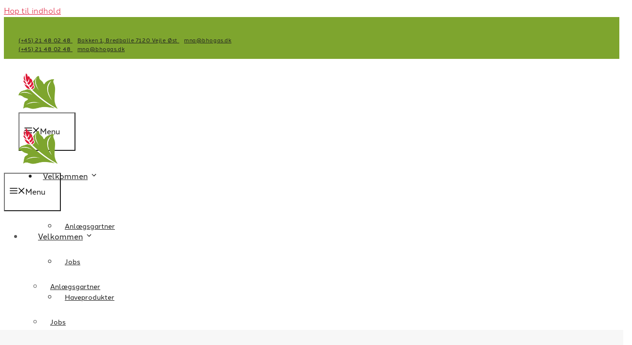

--- FILE ---
content_type: text/html; charset=UTF-8
request_url: https://bhogas.dk/kloakmester/afpropning-af-kloak/
body_size: 34986
content:
<!DOCTYPE html>
<html lang="da-DK">
<head>
<meta charset="UTF-8">
<script>if(navigator.userAgent.match(/MSIE|Internet Explorer/i)||navigator.userAgent.match(/Trident\/7\..*?rv:11/i)){var href=document.location.href;if(!href.match(/[?&]nowprocket/)){if(href.indexOf("?")==-1){if(href.indexOf("#")==-1){document.location.href=href+"?nowprocket=1"}else{document.location.href=href.replace("#","?nowprocket=1#")}}else{if(href.indexOf("#")==-1){document.location.href=href+"&nowprocket=1"}else{document.location.href=href.replace("#","&nowprocket=1#")}}}}</script><script>(()=>{class RocketLazyLoadScripts{constructor(){this.v="2.0.4",this.userEvents=["keydown","keyup","mousedown","mouseup","mousemove","mouseover","mouseout","touchmove","touchstart","touchend","touchcancel","wheel","click","dblclick","input"],this.attributeEvents=["onblur","onclick","oncontextmenu","ondblclick","onfocus","onmousedown","onmouseenter","onmouseleave","onmousemove","onmouseout","onmouseover","onmouseup","onmousewheel","onscroll","onsubmit"]}async t(){this.i(),this.o(),/iP(ad|hone)/.test(navigator.userAgent)&&this.h(),this.u(),this.l(this),this.m(),this.k(this),this.p(this),this._(),await Promise.all([this.R(),this.L()]),this.lastBreath=Date.now(),this.S(this),this.P(),this.D(),this.O(),this.M(),await this.C(this.delayedScripts.normal),await this.C(this.delayedScripts.defer),await this.C(this.delayedScripts.async),await this.T(),await this.F(),await this.j(),await this.A(),window.dispatchEvent(new Event("rocket-allScriptsLoaded")),this.everythingLoaded=!0,this.lastTouchEnd&&await new Promise(t=>setTimeout(t,500-Date.now()+this.lastTouchEnd)),this.I(),this.H(),this.U(),this.W()}i(){this.CSPIssue=sessionStorage.getItem("rocketCSPIssue"),document.addEventListener("securitypolicyviolation",t=>{this.CSPIssue||"script-src-elem"!==t.violatedDirective||"data"!==t.blockedURI||(this.CSPIssue=!0,sessionStorage.setItem("rocketCSPIssue",!0))},{isRocket:!0})}o(){window.addEventListener("pageshow",t=>{this.persisted=t.persisted,this.realWindowLoadedFired=!0},{isRocket:!0}),window.addEventListener("pagehide",()=>{this.onFirstUserAction=null},{isRocket:!0})}h(){let t;function e(e){t=e}window.addEventListener("touchstart",e,{isRocket:!0}),window.addEventListener("touchend",function i(o){o.changedTouches[0]&&t.changedTouches[0]&&Math.abs(o.changedTouches[0].pageX-t.changedTouches[0].pageX)<10&&Math.abs(o.changedTouches[0].pageY-t.changedTouches[0].pageY)<10&&o.timeStamp-t.timeStamp<200&&(window.removeEventListener("touchstart",e,{isRocket:!0}),window.removeEventListener("touchend",i,{isRocket:!0}),"INPUT"===o.target.tagName&&"text"===o.target.type||(o.target.dispatchEvent(new TouchEvent("touchend",{target:o.target,bubbles:!0})),o.target.dispatchEvent(new MouseEvent("mouseover",{target:o.target,bubbles:!0})),o.target.dispatchEvent(new PointerEvent("click",{target:o.target,bubbles:!0,cancelable:!0,detail:1,clientX:o.changedTouches[0].clientX,clientY:o.changedTouches[0].clientY})),event.preventDefault()))},{isRocket:!0})}q(t){this.userActionTriggered||("mousemove"!==t.type||this.firstMousemoveIgnored?"keyup"===t.type||"mouseover"===t.type||"mouseout"===t.type||(this.userActionTriggered=!0,this.onFirstUserAction&&this.onFirstUserAction()):this.firstMousemoveIgnored=!0),"click"===t.type&&t.preventDefault(),t.stopPropagation(),t.stopImmediatePropagation(),"touchstart"===this.lastEvent&&"touchend"===t.type&&(this.lastTouchEnd=Date.now()),"click"===t.type&&(this.lastTouchEnd=0),this.lastEvent=t.type,t.composedPath&&t.composedPath()[0].getRootNode()instanceof ShadowRoot&&(t.rocketTarget=t.composedPath()[0]),this.savedUserEvents.push(t)}u(){this.savedUserEvents=[],this.userEventHandler=this.q.bind(this),this.userEvents.forEach(t=>window.addEventListener(t,this.userEventHandler,{passive:!1,isRocket:!0})),document.addEventListener("visibilitychange",this.userEventHandler,{isRocket:!0})}U(){this.userEvents.forEach(t=>window.removeEventListener(t,this.userEventHandler,{passive:!1,isRocket:!0})),document.removeEventListener("visibilitychange",this.userEventHandler,{isRocket:!0}),this.savedUserEvents.forEach(t=>{(t.rocketTarget||t.target).dispatchEvent(new window[t.constructor.name](t.type,t))})}m(){const t="return false",e=Array.from(this.attributeEvents,t=>"data-rocket-"+t),i="["+this.attributeEvents.join("],[")+"]",o="[data-rocket-"+this.attributeEvents.join("],[data-rocket-")+"]",s=(e,i,o)=>{o&&o!==t&&(e.setAttribute("data-rocket-"+i,o),e["rocket"+i]=new Function("event",o),e.setAttribute(i,t))};new MutationObserver(t=>{for(const n of t)"attributes"===n.type&&(n.attributeName.startsWith("data-rocket-")||this.everythingLoaded?n.attributeName.startsWith("data-rocket-")&&this.everythingLoaded&&this.N(n.target,n.attributeName.substring(12)):s(n.target,n.attributeName,n.target.getAttribute(n.attributeName))),"childList"===n.type&&n.addedNodes.forEach(t=>{if(t.nodeType===Node.ELEMENT_NODE)if(this.everythingLoaded)for(const i of[t,...t.querySelectorAll(o)])for(const t of i.getAttributeNames())e.includes(t)&&this.N(i,t.substring(12));else for(const e of[t,...t.querySelectorAll(i)])for(const t of e.getAttributeNames())this.attributeEvents.includes(t)&&s(e,t,e.getAttribute(t))})}).observe(document,{subtree:!0,childList:!0,attributeFilter:[...this.attributeEvents,...e]})}I(){this.attributeEvents.forEach(t=>{document.querySelectorAll("[data-rocket-"+t+"]").forEach(e=>{this.N(e,t)})})}N(t,e){const i=t.getAttribute("data-rocket-"+e);i&&(t.setAttribute(e,i),t.removeAttribute("data-rocket-"+e))}k(t){Object.defineProperty(HTMLElement.prototype,"onclick",{get(){return this.rocketonclick||null},set(e){this.rocketonclick=e,this.setAttribute(t.everythingLoaded?"onclick":"data-rocket-onclick","this.rocketonclick(event)")}})}S(t){function e(e,i){let o=e[i];e[i]=null,Object.defineProperty(e,i,{get:()=>o,set(s){t.everythingLoaded?o=s:e["rocket"+i]=o=s}})}e(document,"onreadystatechange"),e(window,"onload"),e(window,"onpageshow");try{Object.defineProperty(document,"readyState",{get:()=>t.rocketReadyState,set(e){t.rocketReadyState=e},configurable:!0}),document.readyState="loading"}catch(t){console.log("WPRocket DJE readyState conflict, bypassing")}}l(t){this.originalAddEventListener=EventTarget.prototype.addEventListener,this.originalRemoveEventListener=EventTarget.prototype.removeEventListener,this.savedEventListeners=[],EventTarget.prototype.addEventListener=function(e,i,o){o&&o.isRocket||!t.B(e,this)&&!t.userEvents.includes(e)||t.B(e,this)&&!t.userActionTriggered||e.startsWith("rocket-")||t.everythingLoaded?t.originalAddEventListener.call(this,e,i,o):(t.savedEventListeners.push({target:this,remove:!1,type:e,func:i,options:o}),"mouseenter"!==e&&"mouseleave"!==e||t.originalAddEventListener.call(this,e,t.savedUserEvents.push,o))},EventTarget.prototype.removeEventListener=function(e,i,o){o&&o.isRocket||!t.B(e,this)&&!t.userEvents.includes(e)||t.B(e,this)&&!t.userActionTriggered||e.startsWith("rocket-")||t.everythingLoaded?t.originalRemoveEventListener.call(this,e,i,o):t.savedEventListeners.push({target:this,remove:!0,type:e,func:i,options:o})}}J(t,e){this.savedEventListeners=this.savedEventListeners.filter(i=>{let o=i.type,s=i.target||window;return e!==o||t!==s||(this.B(o,s)&&(i.type="rocket-"+o),this.$(i),!1)})}H(){EventTarget.prototype.addEventListener=this.originalAddEventListener,EventTarget.prototype.removeEventListener=this.originalRemoveEventListener,this.savedEventListeners.forEach(t=>this.$(t))}$(t){t.remove?this.originalRemoveEventListener.call(t.target,t.type,t.func,t.options):this.originalAddEventListener.call(t.target,t.type,t.func,t.options)}p(t){let e;function i(e){return t.everythingLoaded?e:e.split(" ").map(t=>"load"===t||t.startsWith("load.")?"rocket-jquery-load":t).join(" ")}function o(o){function s(e){const s=o.fn[e];o.fn[e]=o.fn.init.prototype[e]=function(){return this[0]===window&&t.userActionTriggered&&("string"==typeof arguments[0]||arguments[0]instanceof String?arguments[0]=i(arguments[0]):"object"==typeof arguments[0]&&Object.keys(arguments[0]).forEach(t=>{const e=arguments[0][t];delete arguments[0][t],arguments[0][i(t)]=e})),s.apply(this,arguments),this}}if(o&&o.fn&&!t.allJQueries.includes(o)){const e={DOMContentLoaded:[],"rocket-DOMContentLoaded":[]};for(const t in e)document.addEventListener(t,()=>{e[t].forEach(t=>t())},{isRocket:!0});o.fn.ready=o.fn.init.prototype.ready=function(i){function s(){parseInt(o.fn.jquery)>2?setTimeout(()=>i.bind(document)(o)):i.bind(document)(o)}return"function"==typeof i&&(t.realDomReadyFired?!t.userActionTriggered||t.fauxDomReadyFired?s():e["rocket-DOMContentLoaded"].push(s):e.DOMContentLoaded.push(s)),o([])},s("on"),s("one"),s("off"),t.allJQueries.push(o)}e=o}t.allJQueries=[],o(window.jQuery),Object.defineProperty(window,"jQuery",{get:()=>e,set(t){o(t)}})}P(){const t=new Map;document.write=document.writeln=function(e){const i=document.currentScript,o=document.createRange(),s=i.parentElement;let n=t.get(i);void 0===n&&(n=i.nextSibling,t.set(i,n));const c=document.createDocumentFragment();o.setStart(c,0),c.appendChild(o.createContextualFragment(e)),s.insertBefore(c,n)}}async R(){return new Promise(t=>{this.userActionTriggered?t():this.onFirstUserAction=t})}async L(){return new Promise(t=>{document.addEventListener("DOMContentLoaded",()=>{this.realDomReadyFired=!0,t()},{isRocket:!0})})}async j(){return this.realWindowLoadedFired?Promise.resolve():new Promise(t=>{window.addEventListener("load",t,{isRocket:!0})})}M(){this.pendingScripts=[];this.scriptsMutationObserver=new MutationObserver(t=>{for(const e of t)e.addedNodes.forEach(t=>{"SCRIPT"!==t.tagName||t.noModule||t.isWPRocket||this.pendingScripts.push({script:t,promise:new Promise(e=>{const i=()=>{const i=this.pendingScripts.findIndex(e=>e.script===t);i>=0&&this.pendingScripts.splice(i,1),e()};t.addEventListener("load",i,{isRocket:!0}),t.addEventListener("error",i,{isRocket:!0}),setTimeout(i,1e3)})})})}),this.scriptsMutationObserver.observe(document,{childList:!0,subtree:!0})}async F(){await this.X(),this.pendingScripts.length?(await this.pendingScripts[0].promise,await this.F()):this.scriptsMutationObserver.disconnect()}D(){this.delayedScripts={normal:[],async:[],defer:[]},document.querySelectorAll("script[type$=rocketlazyloadscript]").forEach(t=>{t.hasAttribute("data-rocket-src")?t.hasAttribute("async")&&!1!==t.async?this.delayedScripts.async.push(t):t.hasAttribute("defer")&&!1!==t.defer||"module"===t.getAttribute("data-rocket-type")?this.delayedScripts.defer.push(t):this.delayedScripts.normal.push(t):this.delayedScripts.normal.push(t)})}async _(){await this.L();let t=[];document.querySelectorAll("script[type$=rocketlazyloadscript][data-rocket-src]").forEach(e=>{let i=e.getAttribute("data-rocket-src");if(i&&!i.startsWith("data:")){i.startsWith("//")&&(i=location.protocol+i);try{const o=new URL(i).origin;o!==location.origin&&t.push({src:o,crossOrigin:e.crossOrigin||"module"===e.getAttribute("data-rocket-type")})}catch(t){}}}),t=[...new Map(t.map(t=>[JSON.stringify(t),t])).values()],this.Y(t,"preconnect")}async G(t){if(await this.K(),!0!==t.noModule||!("noModule"in HTMLScriptElement.prototype))return new Promise(e=>{let i;function o(){(i||t).setAttribute("data-rocket-status","executed"),e()}try{if(navigator.userAgent.includes("Firefox/")||""===navigator.vendor||this.CSPIssue)i=document.createElement("script"),[...t.attributes].forEach(t=>{let e=t.nodeName;"type"!==e&&("data-rocket-type"===e&&(e="type"),"data-rocket-src"===e&&(e="src"),i.setAttribute(e,t.nodeValue))}),t.text&&(i.text=t.text),t.nonce&&(i.nonce=t.nonce),i.hasAttribute("src")?(i.addEventListener("load",o,{isRocket:!0}),i.addEventListener("error",()=>{i.setAttribute("data-rocket-status","failed-network"),e()},{isRocket:!0}),setTimeout(()=>{i.isConnected||e()},1)):(i.text=t.text,o()),i.isWPRocket=!0,t.parentNode.replaceChild(i,t);else{const i=t.getAttribute("data-rocket-type"),s=t.getAttribute("data-rocket-src");i?(t.type=i,t.removeAttribute("data-rocket-type")):t.removeAttribute("type"),t.addEventListener("load",o,{isRocket:!0}),t.addEventListener("error",i=>{this.CSPIssue&&i.target.src.startsWith("data:")?(console.log("WPRocket: CSP fallback activated"),t.removeAttribute("src"),this.G(t).then(e)):(t.setAttribute("data-rocket-status","failed-network"),e())},{isRocket:!0}),s?(t.fetchPriority="high",t.removeAttribute("data-rocket-src"),t.src=s):t.src="data:text/javascript;base64,"+window.btoa(unescape(encodeURIComponent(t.text)))}}catch(i){t.setAttribute("data-rocket-status","failed-transform"),e()}});t.setAttribute("data-rocket-status","skipped")}async C(t){const e=t.shift();return e?(e.isConnected&&await this.G(e),this.C(t)):Promise.resolve()}O(){this.Y([...this.delayedScripts.normal,...this.delayedScripts.defer,...this.delayedScripts.async],"preload")}Y(t,e){this.trash=this.trash||[];let i=!0;var o=document.createDocumentFragment();t.forEach(t=>{const s=t.getAttribute&&t.getAttribute("data-rocket-src")||t.src;if(s&&!s.startsWith("data:")){const n=document.createElement("link");n.href=s,n.rel=e,"preconnect"!==e&&(n.as="script",n.fetchPriority=i?"high":"low"),t.getAttribute&&"module"===t.getAttribute("data-rocket-type")&&(n.crossOrigin=!0),t.crossOrigin&&(n.crossOrigin=t.crossOrigin),t.integrity&&(n.integrity=t.integrity),t.nonce&&(n.nonce=t.nonce),o.appendChild(n),this.trash.push(n),i=!1}}),document.head.appendChild(o)}W(){this.trash.forEach(t=>t.remove())}async T(){try{document.readyState="interactive"}catch(t){}this.fauxDomReadyFired=!0;try{await this.K(),this.J(document,"readystatechange"),document.dispatchEvent(new Event("rocket-readystatechange")),await this.K(),document.rocketonreadystatechange&&document.rocketonreadystatechange(),await this.K(),this.J(document,"DOMContentLoaded"),document.dispatchEvent(new Event("rocket-DOMContentLoaded")),await this.K(),this.J(window,"DOMContentLoaded"),window.dispatchEvent(new Event("rocket-DOMContentLoaded"))}catch(t){console.error(t)}}async A(){try{document.readyState="complete"}catch(t){}try{await this.K(),this.J(document,"readystatechange"),document.dispatchEvent(new Event("rocket-readystatechange")),await this.K(),document.rocketonreadystatechange&&document.rocketonreadystatechange(),await this.K(),this.J(window,"load"),window.dispatchEvent(new Event("rocket-load")),await this.K(),window.rocketonload&&window.rocketonload(),await this.K(),this.allJQueries.forEach(t=>t(window).trigger("rocket-jquery-load")),await this.K(),this.J(window,"pageshow");const t=new Event("rocket-pageshow");t.persisted=this.persisted,window.dispatchEvent(t),await this.K(),window.rocketonpageshow&&window.rocketonpageshow({persisted:this.persisted})}catch(t){console.error(t)}}async K(){Date.now()-this.lastBreath>45&&(await this.X(),this.lastBreath=Date.now())}async X(){return document.hidden?new Promise(t=>setTimeout(t)):new Promise(t=>requestAnimationFrame(t))}B(t,e){return e===document&&"readystatechange"===t||(e===document&&"DOMContentLoaded"===t||(e===window&&"DOMContentLoaded"===t||(e===window&&"load"===t||e===window&&"pageshow"===t)))}static run(){(new RocketLazyLoadScripts).t()}}RocketLazyLoadScripts.run()})();</script>
	
				<script type="rocketlazyloadscript" data-rocket-type="text/javascript" class="_iub_cs_skip">
				var _iub = _iub || {};
				_iub.csConfiguration = _iub.csConfiguration || {};
				_iub.csConfiguration.siteId = "3524277";
				_iub.csConfiguration.cookiePolicyId = "94420908";
			</script>
			<script type="rocketlazyloadscript" data-minify="1" class="_iub_cs_skip" data-rocket-src="https://bhogas.dk/wp-content/cache/min/1/autoblocking/3524277.js?ver=1761738259" data-rocket-defer defer></script>
			<meta name="robots" content="index, follow, max-image-preview:large, max-snippet:-1, max-video-preview:-1">
<meta name="viewport" content="width=device-width, initial-scale=1">
	<!-- This site is optimized with the Yoast SEO plugin v22.5 - https://yoast.com/wordpress/plugins/seo/ -->
	<title>Afpropning af kloak &middot; BREDBALLE HAVE- OG ANL&AElig;GSSERVICE A/S</title>
<link rel="preload" data-rocket-preload as="image" href="https://bhogas.dk/wp-content/uploads/2022/06/istock-532914057-blured.jpg" fetchpriority="high">
	<link rel="canonical" href="https://bhogas.dk/kloakmester/afpropning-af-kloak/">
	<meta property="og:locale" content="da_DK">
	<meta property="og:type" content="article">
	<meta property="og:title" content="Afpropning af kloak &middot; BREDBALLE HAVE- OG ANL&AElig;GSSERVICE A/S">
	<meta property="og:description" content="Hvis du vil h&aring;ndtere dit regnvand p&aring; egen grund, skal de gamle regnvandsledninger afproppes korrekt.">
	<meta property="og:url" content="https://bhogas.dk/kloakmester/afpropning-af-kloak/">
	<meta property="og:site_name" content="BREDBALLE HAVE- OG ANL&AElig;GSSERVICE A/S">
	<meta property="article:modified_time" content="2022-07-05T07:31:38+00:00">
	<meta name="twitter:card" content="summary_large_image">
	<meta name="twitter:label1" content="Estimeret l&aelig;setid">
	<meta name="twitter:data1" content="1 minut">
	<script type="application/ld+json" class="yoast-schema-graph">{"@context":"https://schema.org","@graph":[{"@type":"WebPage","@id":"https://bhogas.dk/kloakmester/afpropning-af-kloak/","url":"https://bhogas.dk/kloakmester/afpropning-af-kloak/","name":"Afpropning af kloak &#183; BREDBALLE HAVE- OG ANL&#198;GSSERVICE A/S","isPartOf":{"@id":"https://bhogas.dk/#website"},"datePublished":"2022-06-08T06:53:56+00:00","dateModified":"2022-07-05T07:31:38+00:00","breadcrumb":{"@id":"https://bhogas.dk/kloakmester/afpropning-af-kloak/#breadcrumb"},"inLanguage":"da-DK","potentialAction":[{"@type":"ReadAction","target":["https://bhogas.dk/kloakmester/afpropning-af-kloak/"]}]},{"@type":"BreadcrumbList","@id":"https://bhogas.dk/kloakmester/afpropning-af-kloak/#breadcrumb","itemListElement":[{"@type":"ListItem","position":1,"name":"Hjem","item":"https://bhogas.dk/"},{"@type":"ListItem","position":2,"name":"Kloakmester i Vejle","item":"https://bhogas.dk/kloakmester/"},{"@type":"ListItem","position":3,"name":"Afpropning af kloak"}]},{"@type":"WebSite","@id":"https://bhogas.dk/#website","url":"https://bhogas.dk/","name":"BREDBALLE HAVE- OG ANL&#198;GSSERVICE A/S","description":"Anl&#230;gsgartner og kloakmester: Tr&#230;f&#230;ldning, brol&#230;gning og haveservice","publisher":{"@id":"https://bhogas.dk/#organization"},"potentialAction":[{"@type":"SearchAction","target":{"@type":"EntryPoint","urlTemplate":"https://bhogas.dk/?s={search_term_string}"},"query-input":"required name=search_term_string"}],"inLanguage":"da-DK"},{"@type":"Organization","@id":"https://bhogas.dk/#organization","name":"BREDBALLE HAVE- OG ANL&#198;GSSERVICE A/S","url":"https://bhogas.dk/","logo":{"@type":"ImageObject","inLanguage":"da-DK","@id":"https://bhogas.dk/#/schema/logo/image/","url":"https://bhogas.dk/wp-content/uploads/2022/06/logo-blomst.png","contentUrl":"https://bhogas.dk/wp-content/uploads/2022/06/logo-blomst.png","width":1152,"height":1047,"caption":"BREDBALLE HAVE- OG ANL&#198;GSSERVICE A/S"},"image":{"@id":"https://bhogas.dk/#/schema/logo/image/"}}]}</script>
	<!-- / Yoast SEO plugin. -->


<link rel="dns-prefetch" href="//cdn.iubenda.com">
<link rel="dns-prefetch" href="//kit.fontawesome.com">

<link rel="alternate" type="application/rss+xml" title="BREDBALLE HAVE- OG ANL&AElig;GSSERVICE A/S &raquo; Feed" href="https://bhogas.dk/feed/">
<link rel="alternate" type="application/rss+xml" title="BREDBALLE HAVE- OG ANL&AElig;GSSERVICE A/S &raquo;-kommentar-feed" href="https://bhogas.dk/comments/feed/">
<style id="wp-emoji-styles-inline-css">

	img.wp-smiley, img.emoji {
		display: inline !important;
		border: none !important;
		box-shadow: none !important;
		height: 1em !important;
		width: 1em !important;
		margin: 0 0.07em !important;
		vertical-align: -0.1em !important;
		background: none !important;
		padding: 0 !important;
	}
</style>
<link rel="stylesheet" id="wp-block-library-css" href="https://bhogas.dk/wp-includes/css/dist/block-library/style.min.css?ver=6.5.7" media="all">
<style id="safe-svg-svg-icon-style-inline-css">
.safe-svg-cover{text-align:center}.safe-svg-cover .safe-svg-inside{display:inline-block;max-width:100%}.safe-svg-cover svg{height:100%;max-height:100%;max-width:100%;width:100%}

</style>
<style id="classic-theme-styles-inline-css">
/*! This file is auto-generated */
.wp-block-button__link{color:#fff;background-color:#32373c;border-radius:9999px;box-shadow:none;text-decoration:none;padding:calc(.667em + 2px) calc(1.333em + 2px);font-size:1.125em}.wp-block-file__button{background:#32373c;color:#fff;text-decoration:none}
</style>
<style id="global-styles-inline-css">
body{--wp--preset--color--black: #000000;--wp--preset--color--cyan-bluish-gray: #abb8c3;--wp--preset--color--white: #ffffff;--wp--preset--color--pale-pink: #f78da7;--wp--preset--color--vivid-red: #cf2e2e;--wp--preset--color--luminous-vivid-orange: #ff6900;--wp--preset--color--luminous-vivid-amber: #fcb900;--wp--preset--color--light-green-cyan: #7bdcb5;--wp--preset--color--vivid-green-cyan: #00d084;--wp--preset--color--pale-cyan-blue: #8ed1fc;--wp--preset--color--vivid-cyan-blue: #0693e3;--wp--preset--color--vivid-purple: #9b51e0;--wp--preset--color--dark: var(--dark);--wp--preset--color--accent: var(--accent);--wp--preset--color--light: var(--light);--wp--preset--color--base: var(--base);--wp--preset--color--global-color-5: var(--global-color-5);--wp--preset--gradient--vivid-cyan-blue-to-vivid-purple: linear-gradient(135deg,rgba(6,147,227,1) 0%,rgb(155,81,224) 100%);--wp--preset--gradient--light-green-cyan-to-vivid-green-cyan: linear-gradient(135deg,rgb(122,220,180) 0%,rgb(0,208,130) 100%);--wp--preset--gradient--luminous-vivid-amber-to-luminous-vivid-orange: linear-gradient(135deg,rgba(252,185,0,1) 0%,rgba(255,105,0,1) 100%);--wp--preset--gradient--luminous-vivid-orange-to-vivid-red: linear-gradient(135deg,rgba(255,105,0,1) 0%,rgb(207,46,46) 100%);--wp--preset--gradient--very-light-gray-to-cyan-bluish-gray: linear-gradient(135deg,rgb(238,238,238) 0%,rgb(169,184,195) 100%);--wp--preset--gradient--cool-to-warm-spectrum: linear-gradient(135deg,rgb(74,234,220) 0%,rgb(151,120,209) 20%,rgb(207,42,186) 40%,rgb(238,44,130) 60%,rgb(251,105,98) 80%,rgb(254,248,76) 100%);--wp--preset--gradient--blush-light-purple: linear-gradient(135deg,rgb(255,206,236) 0%,rgb(152,150,240) 100%);--wp--preset--gradient--blush-bordeaux: linear-gradient(135deg,rgb(254,205,165) 0%,rgb(254,45,45) 50%,rgb(107,0,62) 100%);--wp--preset--gradient--luminous-dusk: linear-gradient(135deg,rgb(255,203,112) 0%,rgb(199,81,192) 50%,rgb(65,88,208) 100%);--wp--preset--gradient--pale-ocean: linear-gradient(135deg,rgb(255,245,203) 0%,rgb(182,227,212) 50%,rgb(51,167,181) 100%);--wp--preset--gradient--electric-grass: linear-gradient(135deg,rgb(202,248,128) 0%,rgb(113,206,126) 100%);--wp--preset--gradient--midnight: linear-gradient(135deg,rgb(2,3,129) 0%,rgb(40,116,252) 100%);--wp--preset--font-size--small: 13px;--wp--preset--font-size--medium: 20px;--wp--preset--font-size--large: 36px;--wp--preset--font-size--x-large: 42px;--wp--preset--spacing--20: 0.44rem;--wp--preset--spacing--30: 0.67rem;--wp--preset--spacing--40: 1rem;--wp--preset--spacing--50: 1.5rem;--wp--preset--spacing--60: 2.25rem;--wp--preset--spacing--70: 3.38rem;--wp--preset--spacing--80: 5.06rem;--wp--preset--shadow--natural: 6px 6px 9px rgba(0, 0, 0, 0.2);--wp--preset--shadow--deep: 12px 12px 50px rgba(0, 0, 0, 0.4);--wp--preset--shadow--sharp: 6px 6px 0px rgba(0, 0, 0, 0.2);--wp--preset--shadow--outlined: 6px 6px 0px -3px rgba(255, 255, 255, 1), 6px 6px rgba(0, 0, 0, 1);--wp--preset--shadow--crisp: 6px 6px 0px rgba(0, 0, 0, 1);}:where(.is-layout-flex){gap: 0.5em;}:where(.is-layout-grid){gap: 0.5em;}body .is-layout-flex{display: flex;}body .is-layout-flex{flex-wrap: wrap;align-items: center;}body .is-layout-flex > *{margin: 0;}body .is-layout-grid{display: grid;}body .is-layout-grid > *{margin: 0;}:where(.wp-block-columns.is-layout-flex){gap: 2em;}:where(.wp-block-columns.is-layout-grid){gap: 2em;}:where(.wp-block-post-template.is-layout-flex){gap: 1.25em;}:where(.wp-block-post-template.is-layout-grid){gap: 1.25em;}.has-black-color{color: var(--wp--preset--color--black) !important;}.has-cyan-bluish-gray-color{color: var(--wp--preset--color--cyan-bluish-gray) !important;}.has-white-color{color: var(--wp--preset--color--white) !important;}.has-pale-pink-color{color: var(--wp--preset--color--pale-pink) !important;}.has-vivid-red-color{color: var(--wp--preset--color--vivid-red) !important;}.has-luminous-vivid-orange-color{color: var(--wp--preset--color--luminous-vivid-orange) !important;}.has-luminous-vivid-amber-color{color: var(--wp--preset--color--luminous-vivid-amber) !important;}.has-light-green-cyan-color{color: var(--wp--preset--color--light-green-cyan) !important;}.has-vivid-green-cyan-color{color: var(--wp--preset--color--vivid-green-cyan) !important;}.has-pale-cyan-blue-color{color: var(--wp--preset--color--pale-cyan-blue) !important;}.has-vivid-cyan-blue-color{color: var(--wp--preset--color--vivid-cyan-blue) !important;}.has-vivid-purple-color{color: var(--wp--preset--color--vivid-purple) !important;}.has-black-background-color{background-color: var(--wp--preset--color--black) !important;}.has-cyan-bluish-gray-background-color{background-color: var(--wp--preset--color--cyan-bluish-gray) !important;}.has-white-background-color{background-color: var(--wp--preset--color--white) !important;}.has-pale-pink-background-color{background-color: var(--wp--preset--color--pale-pink) !important;}.has-vivid-red-background-color{background-color: var(--wp--preset--color--vivid-red) !important;}.has-luminous-vivid-orange-background-color{background-color: var(--wp--preset--color--luminous-vivid-orange) !important;}.has-luminous-vivid-amber-background-color{background-color: var(--wp--preset--color--luminous-vivid-amber) !important;}.has-light-green-cyan-background-color{background-color: var(--wp--preset--color--light-green-cyan) !important;}.has-vivid-green-cyan-background-color{background-color: var(--wp--preset--color--vivid-green-cyan) !important;}.has-pale-cyan-blue-background-color{background-color: var(--wp--preset--color--pale-cyan-blue) !important;}.has-vivid-cyan-blue-background-color{background-color: var(--wp--preset--color--vivid-cyan-blue) !important;}.has-vivid-purple-background-color{background-color: var(--wp--preset--color--vivid-purple) !important;}.has-black-border-color{border-color: var(--wp--preset--color--black) !important;}.has-cyan-bluish-gray-border-color{border-color: var(--wp--preset--color--cyan-bluish-gray) !important;}.has-white-border-color{border-color: var(--wp--preset--color--white) !important;}.has-pale-pink-border-color{border-color: var(--wp--preset--color--pale-pink) !important;}.has-vivid-red-border-color{border-color: var(--wp--preset--color--vivid-red) !important;}.has-luminous-vivid-orange-border-color{border-color: var(--wp--preset--color--luminous-vivid-orange) !important;}.has-luminous-vivid-amber-border-color{border-color: var(--wp--preset--color--luminous-vivid-amber) !important;}.has-light-green-cyan-border-color{border-color: var(--wp--preset--color--light-green-cyan) !important;}.has-vivid-green-cyan-border-color{border-color: var(--wp--preset--color--vivid-green-cyan) !important;}.has-pale-cyan-blue-border-color{border-color: var(--wp--preset--color--pale-cyan-blue) !important;}.has-vivid-cyan-blue-border-color{border-color: var(--wp--preset--color--vivid-cyan-blue) !important;}.has-vivid-purple-border-color{border-color: var(--wp--preset--color--vivid-purple) !important;}.has-vivid-cyan-blue-to-vivid-purple-gradient-background{background: var(--wp--preset--gradient--vivid-cyan-blue-to-vivid-purple) !important;}.has-light-green-cyan-to-vivid-green-cyan-gradient-background{background: var(--wp--preset--gradient--light-green-cyan-to-vivid-green-cyan) !important;}.has-luminous-vivid-amber-to-luminous-vivid-orange-gradient-background{background: var(--wp--preset--gradient--luminous-vivid-amber-to-luminous-vivid-orange) !important;}.has-luminous-vivid-orange-to-vivid-red-gradient-background{background: var(--wp--preset--gradient--luminous-vivid-orange-to-vivid-red) !important;}.has-very-light-gray-to-cyan-bluish-gray-gradient-background{background: var(--wp--preset--gradient--very-light-gray-to-cyan-bluish-gray) !important;}.has-cool-to-warm-spectrum-gradient-background{background: var(--wp--preset--gradient--cool-to-warm-spectrum) !important;}.has-blush-light-purple-gradient-background{background: var(--wp--preset--gradient--blush-light-purple) !important;}.has-blush-bordeaux-gradient-background{background: var(--wp--preset--gradient--blush-bordeaux) !important;}.has-luminous-dusk-gradient-background{background: var(--wp--preset--gradient--luminous-dusk) !important;}.has-pale-ocean-gradient-background{background: var(--wp--preset--gradient--pale-ocean) !important;}.has-electric-grass-gradient-background{background: var(--wp--preset--gradient--electric-grass) !important;}.has-midnight-gradient-background{background: var(--wp--preset--gradient--midnight) !important;}.has-small-font-size{font-size: var(--wp--preset--font-size--small) !important;}.has-medium-font-size{font-size: var(--wp--preset--font-size--medium) !important;}.has-large-font-size{font-size: var(--wp--preset--font-size--large) !important;}.has-x-large-font-size{font-size: var(--wp--preset--font-size--x-large) !important;}
.wp-block-navigation a:where(:not(.wp-element-button)){color: inherit;}
:where(.wp-block-post-template.is-layout-flex){gap: 1.25em;}:where(.wp-block-post-template.is-layout-grid){gap: 1.25em;}
:where(.wp-block-columns.is-layout-flex){gap: 2em;}:where(.wp-block-columns.is-layout-grid){gap: 2em;}
.wp-block-pullquote{font-size: 1.5em;line-height: 1.6;}
</style>
<link rel="stylesheet" id="generate-style-css" href="https://bhogas.dk/wp-content/themes/generatepress/assets/css/all.min.css?ver=3.6.1" media="all">
<style id="generate-style-inline-css">
@media (max-width: 1050px){.main-navigation .menu-toggle,.main-navigation .mobile-bar-items,.sidebar-nav-mobile:not(#sticky-placeholder){display:block;}.main-navigation ul,.gen-sidebar-nav{display:none;}[class*="nav-float-"] .site-header .inside-header > *{float:none;clear:both;}}
.dynamic-author-image-rounded{border-radius:100%;}.dynamic-featured-image, .dynamic-author-image{vertical-align:middle;}.one-container.blog .dynamic-content-template:not(:last-child), .one-container.archive .dynamic-content-template:not(:last-child){padding-bottom:0px;}.dynamic-entry-excerpt > p:last-child{margin-bottom:0px;}
.page-hero{background-color:rgba(40,40,40,0.5);background-image:var(--wpr-bg-6d46329c-55e5-418f-a7ef-76585a318b9c);background-size:cover;background-image:linear-gradient(0deg, rgba(40,40,40,0.5),rgba(40,40,40,0.5)), var(--wpr-bg-6d46329c-55e5-418f-a7ef-76585a318b9c);background-position:center center;background-repeat:no-repeat;color:#ffffff;padding-top:120px;padding-right:30px;padding-bottom:120px;padding-left:30px;box-sizing:border-box;}.page-hero h1, .page-hero h2, .page-hero h3, .page-hero h4, .page-hero h5, .page-hero h6{color:#ffffff;}.inside-page-hero > *:last-child{margin-bottom:0px;}.page-hero a, .page-hero a:visited{color:#ffffff;}.page-hero time.updated{display:none;}.page-hero a:hover{color:#ffffff;}@media (max-width:768px){.page-hero{padding-top:60px;padding-right:30px;padding-bottom:60px;padding-left:30px;}}
</style>
<link data-minify="1" rel="stylesheet" id="tablepress-default-css" href="https://bhogas.dk/wp-content/cache/min/1/wp-content/plugins/tablepress/css/build/default.css?ver=1758267680" media="all">
<link rel="stylesheet" id="tablepress-responsive-tables-css" href="https://bhogas.dk/wp-content/plugins/tablepress-responsive-tables/css/tablepress-responsive.min.css?ver=1.8" media="all">
<link data-minify="1" rel="stylesheet" id="js_composer_front-css" href="https://bhogas.dk/wp-content/cache/background-css/1/bhogas.dk/wp-content/cache/min/1/wp-content/uploads/js_composer/js_composer_front_custom.css?ver=1758267680&amp;wpr_t=1767224655" media="all">
<link rel="stylesheet" id="generatepress-dynamic-css" href="https://bhogas.dk/wp-content/uploads/generatepress/style.min.css?ver=1764708962" media="all">
<link rel="stylesheet" id="generate-child-css" href="https://bhogas.dk/wp-content/themes/generatepress_child/style.css?ver=1654667727" media="all">
<link data-minify="1" rel="stylesheet" id="bsf-Defaults-css" href="https://bhogas.dk/wp-content/cache/min/1/wp-content/uploads/smile_fonts/Defaults/Defaults.css?ver=1758267680" media="all">
<link rel="stylesheet" id="ultimate-vc-addons-style-css" href="https://bhogas.dk/wp-content/plugins/Ultimate_VC_Addons/assets/min-css/style.min.css?ver=3.19.14" media="all">
<link rel="stylesheet" id="generate-offside-css" href="https://bhogas.dk/wp-content/plugins/gp-premium/menu-plus/functions/css/offside.min.css?ver=2.3.1" media="all">
<style id="generate-offside-inline-css">
:root{--gp-slideout-width:265px;}.slideout-navigation.main-navigation{background-color:var(--light);}.slideout-navigation.main-navigation .main-nav ul li a{font-weight:normal;text-transform:none;}.slideout-navigation.main-navigation ul ul{background-color:rgba(255,255,255,0);}.slideout-navigation.main-navigation.do-overlay .main-nav ul ul li a{font-size:1em;}.slideout-navigation.main-navigation .main-nav ul li:not([class*="current-menu-"]):hover > a, .slideout-navigation.main-navigation .main-nav ul li:not([class*="current-menu-"]):focus > a, .slideout-navigation.main-navigation .main-nav ul li.sfHover:not([class*="current-menu-"]) > a{background-color:rgba(255,255,255,0);}.slideout-navigation.main-navigation .main-nav ul ul li:not([class*="current-menu-"]):hover > a, .slideout-navigation.main-navigation .main-nav ul ul li:not([class*="current-menu-"]):focus > a, .slideout-navigation.main-navigation .main-nav ul ul li.sfHover:not([class*="current-menu-"]) > a{background-color:rgba(255,255,255,0);}.slideout-navigation.main-navigation .main-nav ul li[class*="current-menu-"] > a{background-color:rgba(255,255,255,0);}.slideout-navigation.main-navigation .main-nav ul ul li[class*="current-menu-"] > a{background-color:rgba(255,255,255,0);}.slideout-navigation, .slideout-navigation a{color:var(--dark);}.slideout-navigation button.slideout-exit{color:var(--dark);padding-left:10px;padding-right:10px;}.slide-opened nav.toggled .menu-toggle:before{display:none;}@media (max-width: 1050px){.menu-bar-item.slideout-toggle{display:none;}}
</style>
<link rel="stylesheet" id="generate-navigation-branding-css" href="https://bhogas.dk/wp-content/plugins/gp-premium/menu-plus/functions/css/navigation-branding.min.css?ver=2.3.1" media="all">
<style id="generate-navigation-branding-inline-css">
@media (max-width: 1050px){.site-header, #site-navigation, #sticky-navigation{display:none !important;opacity:0.0;}#mobile-header{display:block !important;width:100% !important;}#mobile-header .main-nav > ul{display:none;}#mobile-header.toggled .main-nav > ul, #mobile-header .menu-toggle, #mobile-header .mobile-bar-items{display:block;}#mobile-header .main-nav{-ms-flex:0 0 100%;flex:0 0 100%;-webkit-box-ordinal-group:5;-ms-flex-order:4;order:4;}}.navigation-branding img, .site-logo.mobile-header-logo img{height:73px;width:auto;}.navigation-branding .main-title{line-height:73px;}@media (max-width: 1240px){#site-navigation .navigation-branding, #sticky-navigation .navigation-branding{margin-left:10px;}}@media (max-width: 1050px){.main-navigation:not(.slideout-navigation) .main-nav{-ms-flex:0 0 100%;flex:0 0 100%;}.main-navigation:not(.slideout-navigation) .inside-navigation{-ms-flex-wrap:wrap;flex-wrap:wrap;display:-webkit-box;display:-ms-flexbox;display:flex;}.nav-aligned-center .navigation-branding, .nav-aligned-left .navigation-branding{margin-right:auto;}.nav-aligned-center  .main-navigation.has-branding:not(.slideout-navigation) .inside-navigation .main-nav,.nav-aligned-center  .main-navigation.has-sticky-branding.navigation-stick .inside-navigation .main-nav,.nav-aligned-left  .main-navigation.has-branding:not(.slideout-navigation) .inside-navigation .main-nav,.nav-aligned-left  .main-navigation.has-sticky-branding.navigation-stick .inside-navigation .main-nav{margin-right:0px;}.navigation-branding img, .site-logo.mobile-header-logo{height:70px;}.navigation-branding .main-title{line-height:70px;}}
</style>
<style id="rocket-lazyload-inline-css">
.rll-youtube-player{position:relative;padding-bottom:56.23%;height:0;overflow:hidden;max-width:100%;}.rll-youtube-player:focus-within{outline: 2px solid currentColor;outline-offset: 5px;}.rll-youtube-player iframe{position:absolute;top:0;left:0;width:100%;height:100%;z-index:100;background:0 0}.rll-youtube-player img{bottom:0;display:block;left:0;margin:auto;max-width:100%;width:100%;position:absolute;right:0;top:0;border:none;height:auto;-webkit-transition:.4s all;-moz-transition:.4s all;transition:.4s all}.rll-youtube-player img:hover{-webkit-filter:brightness(75%)}.rll-youtube-player .play{height:100%;width:100%;left:0;top:0;position:absolute;background:var(--wpr-bg-b2afdbf2-233b-4624-bd02-0a719a8efbcc) no-repeat center;background-color: transparent !important;cursor:pointer;border:none;}.wp-embed-responsive .wp-has-aspect-ratio .rll-youtube-player{position:absolute;padding-bottom:0;width:100%;height:100%;top:0;bottom:0;left:0;right:0}
</style>

<script type="rocketlazyloadscript" data-rocket-type="text/javascript" class=" _iub_cs_skip" id="iubenda-head-inline-scripts-0">
var _iub = _iub || [];
                        _iub.csConfiguration = {"askConsentAtCookiePolicyUpdate":true,"floatingPreferencesButtonDisplay":"bottom-left","lang":"da","perPurposeConsent":true,"reloadOnContent":true,"purposes":"1,2,3,4,5","siteId":3524277,"whitelabel":false,"cookiePolicyId":94420908,"i18n":{"da":{"banner":{"title":"Denne hjemmeside bruger cookies","dynamic":{"body":"Vi vil gerne bruge oplysninger om dig til at forbedre din oplevelse af vores hjemmeside og til intern statistik med henblik p&#229; markedsf&#248;ring. Du kan l&#230;se mere om behandling af dine personoplysninger p&#229; lnappen \"F&#229; mere at vide\" herunder."}}}}, "banner":{ "acceptButtonCaptionColor":"#FFFFFF","acceptButtonColor":"#313E5F","acceptButtonDisplay":true,"backgroundColor":"#F7FFF9","closeButtonDisplay":false,"customizeButtonCaptionColor":"#313E5F","customizeButtonColor":"#DEE6E0","customizeButtonDisplay":true,"explicitWithdrawal":true,"listPurposes":true,"position":"float-bottom-center","rejectButtonCaptionColor":"#FFFFFF","rejectButtonColor":"#313E5F","rejectButtonDisplay":true,"showPurposesToggles":true,"theme":"night_sky-neutral","textColor":"#313E5F" }};
</script>
<script type="rocketlazyloadscript" data-minify="1" data-rocket-type="text/javascript" charset="UTF-8" async="" class=" _iub_cs_skip" data-rocket-src="https://bhogas.dk/wp-content/cache/min/1/cs/iubenda_cs.js?ver=1761738259" id="iubenda-head-scripts-1-js"></script>
<script type="rocketlazyloadscript" defer crossorigin="anonymous" data-rocket-src="https://kit.fontawesome.com/44fa722dac.js" id="font-awesome-official-js"></script>
<script src="https://bhogas.dk/wp-includes/js/jquery/jquery.min.js?ver=3.7.1" id="jquery-core-js"></script>
<script src="https://bhogas.dk/wp-includes/js/jquery/jquery-migrate.min.js?ver=3.4.1" id="jquery-migrate-js"></script>
<script type="rocketlazyloadscript" data-rocket-src="https://bhogas.dk/wp-content/plugins/Ultimate_VC_Addons/assets/min-js/ultimate-params.min.js?ver=3.19.14" id="ultimate-vc-addons-params-js" data-rocket-defer defer></script>
<script type="rocketlazyloadscript" data-rocket-src="https://bhogas.dk/wp-content/plugins/Ultimate_VC_Addons/assets/min-js/custom.min.js?ver=3.19.14" id="ultimate-vc-addons-custom-js" data-rocket-defer defer></script>
<link rel="https://api.w.org/" href="https://bhogas.dk/wp-json/">
<link rel="alternate" type="application/json" href="https://bhogas.dk/wp-json/wp/v2/pages/3315">
<link rel="EditURI" type="application/rsd+xml" title="RSD" href="https://bhogas.dk/xmlrpc.php?rsd">
<meta name="generator" content="WordPress 6.5.7">
<link rel="shortlink" href="https://bhogas.dk/?p=3315">
<link rel="alternate" type="application/json+oembed" href="https://bhogas.dk/wp-json/oembed/1.0/embed?url=https%3A%2F%2Fbhogas.dk%2Fkloakmester%2Fafpropning-af-kloak%2F">
<link rel="alternate" type="text/xml+oembed" href="https://bhogas.dk/wp-json/oembed/1.0/embed?url=https%3A%2F%2Fbhogas.dk%2Fkloakmester%2Fafpropning-af-kloak%2F&amp;format=xml">
<meta name="google-site-verification" content="_U3cZaJp3QwYc4cyOrLH8zj24cTLECjp7zjF6itl9Gw">
<meta name="google-site-verification" content="bAtdT0KpeBM3hGLkAE3w6cZd7HLbRIM_3Z0CvEUnY0Y">
                                    <!-- Google Tag Manager -->
<script>(function(w,d,s,l,i){w[l]=w[l]||[];w[l].push({'gtm.start':
new Date().getTime(),event:'gtm.js'});var f=d.getElementsByTagName(s)[0],
j=d.createElement(s),dl=l!='dataLayer'?'&l='+l:'';j.async=true;j.src=
'https://www.googletagmanager.com/gtm.js?id='+i+dl;f.parentNode.insertBefore(j,f);
})(window,document,'script','dataLayer','GTM-NSPPGHH');</script>
<!-- End Google Tag Manager -->
                                    <!-- Analytics by WP Statistics - https://wp-statistics.com -->
<meta name="generator" content="Powered by WPBakery Page Builder - drag and drop page builder for WordPress.">
<link rel="icon" href="https://bhogas.dk/wp-content/uploads/2022/06/cropped-fav.png" sizes="32x32">
<link rel="icon" href="https://bhogas.dk/wp-content/uploads/2022/06/cropped-fav.png" sizes="192x192">
<link rel="apple-touch-icon" href="https://bhogas.dk/wp-content/uploads/2022/06/cropped-fav.png">
<meta name="msapplication-TileImage" content="https://bhogas.dk/wp-content/uploads/2022/06/cropped-fav.png">
		<style id="wp-custom-css">
			/****** DESIGNERS CSS ******/



/****** DESIGNERS CSS ******/

/******************************/

/****** SUPPORT CSS ******/



/****** SUPPORT CSS ******/



#masthead {
	max-height: 133px;
}

.header-image {
	max-height: 73px;
}

@media (max-width: 995px) {
	.naked .header-image {
		max-height: 70px;
	}
}


/* FONT */

body, button, input, select, textarea, p, h1, h2, h3, h4, h5, h6, .vc_btn3, .latepoint-w {
	font-family: halcom, Helvetica, sans-serif;
}

.rs-layer {
	font-family: halcom, Helvetica, sans-serif !important;
}

.moove_gdpr_text {
	font-family: halcom, Helvetica, sans-serif !important;
}


/* FARVE */

.forminator-button,
.grid-btn .vc_btn3,
.fixed-contact a i,
.page-hero button,
.overflow-box .vc_column-inner > .wpb_wrapper {
	background-color: var(--accent) !important;
}

.change-settings-button {
	color: var(--accent) !important;
}


/* LINKS */

.wpb_text_column.wpb_content_element p a {
	transition: .5s;
	font-weight: 500;
}

.wpb_text_column.wpb_content_element p a:hover {
	-webkit-filter: brightness(120%);
	filter: brightness(120%);
}


/* TOP BAR */

.top-bar .right a {
	padding-right: 10px;
	letter-spacing: 0.05em;
}

.top-bar .right a:last-child {
	padding-right: 0;
}

.top-bar .left a {
	padding-right: 5px;
}

.top-bar .left a:last-child {
	padding-right: 0;
}

.top-bar .left a i {
	font-size: 18px;
	vertical-align: -3px;
}

@media (max-width: 450px) {
	.top-bar a {
		font-size: 10px;
	}
	
	.inside-top-bar {
  	padding: 10px;
	}
}


/* PRIMARY NAVIGATION */

.main-navigation .main-nav > ul > li:last-child a {
  padding-right: 0;
}

.main-navigation .sub-menu {
	box-shadow: none !important;
	padding-top: 30px;
}

#sticky-navigation .sub-menu {
	padding-top: 0;
}

.main-navigation .sub-menu ul {
	padding-top: 0;
}

.main-navigation .main-nav .sub-menu li a {
  padding: 15px;
	font-size: 14px;
}

.main-navigation .dropdown-menu-toggle {
  padding-left: 5px;
}

.main-navigation .current_page_item > a {
	font-weight: 600;
}


/* SECONDARY NAVIGATION */

.secondary-navigation .main-nav .sub-menu {
	box-shadow: none;
}

.secondary-navigation .main-nav .sub-menu li a {
	padding-left: 15px;
	padding-right: 15px;
}


/* NAKED NAVIGATION : SOLID SUB-MENU */

.naked .main-navigation .sub-menu {
	background-color: transparent;
}

.naked .main-navigation .sub-menu li a {
	background-color: rgba(255,255,255,0.75);
}

.naked .main-navigation .sub-menu li a:hover {
	background-color: rgba(255,255,255,0.8);
}


/* NAKED NAVIGATION : NAKED SUB-MENU

.naked .main-navigation .sub-menu {
	padding-top: 0;
	background-color: transparent;
}

.naked .main-navigation .sub-menu li a {
  padding: 8px 10px;
  color: #ffffff;
  background-color: transparent !important;
}


/* STICKY NAVIGATION */

#sticky-navigation {
  box-shadow: none;
}

#sticky-navigation .navigation-branding {
  margin-left: 30px;
}

#sticky-navigation .main-nav {
  margin-right: 30px;
}


/* MOBILE HEADER */

#mobile-header .inside-navigation.grid-container {
  max-width: 100%;
}

#mobile-header.solid {
	border-bottom: 2px solid #f7f7f7;
}


/* MOBILE LOGO */

.site-logo.mobile-header-logo {
	margin-left: 30px;
}

.site-logo.mobile-header-logo img {
  padding: 10px 0;
}


/* MOBILE NAVIGATION */

.main-navigation .menu-toggle {
	padding-right: 30px !important;
}

.mobile-header-navigation .main-nav ul li a {
	padding-left: 30px;
	padding-right: 30px;
}


/* OFF CANVAS PANEL */

.slideout-navigation .main-nav .sub-menu {
	padding-top: 0;
}

.slideout-navigation .main-nav .sub-menu li a {
  padding: 0;
  font-size: 14px;
  line-height: 2em !important;
}

.slideout-navigation .inside-navigation .slideout-exit {
	padding-left: 30px !important;
	padding-right: 30px !important;
}

.slideout-navigation .inside-navigation .slideout-menu a {
	padding-left: 30px !important;
	padding-right: 30px !important;
  line-height: 30px !important;
}

.slideout-navigation .inside-navigation .slideout-menu a .dropdown-menu-toggle {
	padding-right: 0;
}

.slideout-navigation .menu-item-has-children ul .dropdown-menu-toggle {
	padding-bottom: 0;
}

.slideout-widget {
	margin: 0 30px;
}

.slideout-widget a,
.slideout-widget p {
	font-size: 12px;
}

.slideout-navigation .custom-logo-link {
  margin: 0 30px;
}

.slideout-navigation .custom-logo-link img {
  width: 100%;
}


/* S&#216;GEBAR */

input[type=search] {
  padding: 10px;
}

@media (max-width: 995px) {
	input[type=search] {
  	padding: 30px;
	}
}


/* S&#216;GERESULTATER/POST */

.empty-space {
	height: 90px;
}

@media (max-width: 991px) {
	.empty-space {
		height: 60px;
	}
}


/* PAGE HERO */

.page-hero {
	text-align: center;
}

.page-hero .inside-page-hero {
  max-width: 700px !important;
}

.page-hero h1 {
	margin-bottom: 5px;
}

.page-hero p {
	font-size: 22px;
	line-height: 1.4em;
}

@media (max-width: 767px) {
	.page-hero p {
		font-size: 16px;
	}
}

@media (max-width: 450px) {
	.page-hero p {
		font-size: 14px;
	}
}

.page-hero button {
	margin: 5px 15px 0 15px; 
	padding: 10px 30px;
	font-size: 14px;
	font-weight: 400;
	transition: .5s;
}

.page-hero button:hover {
	-webkit-filter: brightness(120%);
	filter: brightness(120%);
}

@media (max-width: 767px) {
	.page-hero button {
		margin: 5px 10px 0 10px;
		padding: 10px 20px;
		font-size: 12px;
	}
}


/* MOBILE HERO */

.mobile-hero p {
	font-size: 26px;
	line-height: 1.2em;
	font-weight: 800;
	text-transform: uppercase;
	color: #ffffff;
}

.mobile-hero h6 {
	font-size: 14px;
	color: #ffffff;
	opacity: 0.5;
}


/* CONTACT SIDEBAR */

.contact-sidebar {
	background-color: #f1f1f1;
	padding: 30px;
	font-size: 14px;
}

.contact-sidebar .widget {
	margin-bottom: 0;
}

.contact-sidebar .forminator-ui {
	margin-top: 0 !important;
}

.contact-sidebar .widget:last-child {
	padding-bottom: 0;
}

.contact-sidebar .widget-title {
	font-size: 20px;
	font-weight: 500;
}

.contact-sidebar input,
.contact-sidebar textarea {
	background-color: #ffffff !important;
}


/* TABEL */

.tablepress {
	margin: 0;
	border: 0;
}

.tablepress tr td {
	border: 0;
	padding: 0;
}

@media (max-width: 500px) {
	.tablepress tr td {
		display: block;
		width: 100% !important;
		text-align: center !important;
	}
}


/* OVERFLOW BOX */

@media (min-width: 992px) {
	.vc_row.overflow-row {
		overflow: visible;
	}

	.overflow-box {
		margin-top: -60px;
		z-index: 99;
	}
}

.overflow-box .vc_column-inner > .wpb_wrapper {
	padding: 30px;
}

.overflow-box input,
.overflow-box textarea {
	padding: 15px !important;
	background-color: #ffffff !important;
}

.overflow-box .forminator-button-submit {
	padding: 15px !important;
	background-color: rgb(255 255 255 / 20%) !important;
}


/* CALL TO ACTION SEKTIONER */

.cta h3 {
	font-size: 40px;
	line-height: 1.2em;
}

.cta input,
.cta textarea {
	background-color: rgba(255, 255, 255, 0.7) !important;
}

@media (max-width: 995px) {
	.cta h3 {
		font-size: 22px;
		line-height: 1.4em;
	}
}


/* WPB : BUTTONS */

.vc_btn3 {
	font-weight: 400;
	border-width: 3px !important;
}

.vc_btn3-style-custom:hover {
	-webkit-filter: brightness(120%);
	filter: brightness(120%);
}

.vc_btn3-inline {
	padding: 10px 10px 0 0;
}

.vc_btn3-size-sm {
  font-size: 14px !important;
  padding: 10px 20px  !important;
}

.vc_btn3-size-md {
  font-size: 16px !important;
  padding: 15px 30px  !important;
}

.vc_btn3-size-lg {
  font-size: 18px !important;
  padding: 20px 30px  !important;
}


/* WPB : CALL TO ACTION */

.vc_cta3 {
	padding: 30px !important;
}


/* WPB : MEDIA GRID */

@media (max-width: 995px) {
	.vc_media_grid .vc_grid-item {
		width: 50%;
	}
}

@media (max-width: 767px) {
	.vc_media_grid .vc_grid-item {
		width: 100%;
	}
}


/* WPB : MEDIA GRID PAGINATION ARROWS */

[class^="vc_arrow-icon-"],
[class*=" vc_arrow-icon-"] {
	font-family: 'Font Awesome 5 Pro';
}

.vc_arrow-icon-arrow_01_right:before {
	content: "\f061";
}

.vc_arrow-icon-arrow_01_left:before {
	content: "\f060";
}


/* WPB : CUSTOM MEDIA GRID */

.custom-media .vc_gitem-col {
    padding: 0;
}

.custom-media .vc_gitem-col p,
.custom-media .vc_gitem-col h4,
.custom-media .vc_gitem-col .vc_custom_heading {
	margin-bottom: 0;
}

.custom-media h4 {
	font-weight: 500;
}

.custom-media .vc_gitem-post-meta-field-tag {
	text-transform: uppercase;
	letter-spacing: 1px;
	font-weight: 600;
	font-size: 12px;
	color: rgb(0 0 0 / 25%);
}

.custom-media .vc_gitem-post-meta-field-title {
	font-weight: 500;
	font-size: 14px;
	line-height: 20px;
}

.custom-media .vc_gitem-post-meta-field-phone,
.custom-media .vc_gitem-post-meta-field-email {
	font-size: 12px;
	line-height: 20px;
}

.custom-media.horizontal .vc_grid-item-mini > .vc_gitem-zone {
	padding-left: 15px;
}

@media (max-width: 995px) {
	.custom-media.horizontal .vc_gitem-animated-block {
		width: 100%;
	}

	.custom-media.horizontal .vc_grid-item-mini > .vc_gitem-zone {
		width: 100%;
		padding-top: 15px;
		padding-left: 0;
	}
}


/* WPB : GRID */

.title-overlay .vc_gitem-zone::before {
  background-color: rgb(0 0 0 / 20%);
}

.vc_grid-gutter-30px .vc_pageable-slide-wrapper {
	margin-right: -60px !important;
}

.vc_grid-gutter-30px {
  margin-bottom: -60px !important;
}

.vc_grid-gutter-30px .vc_grid-item {
	padding-right: 60px !important;
	padding-bottom: 60px !important;
}

@media (max-width: 1150px) {
	.vc_grid .vc_grid-item {
		width: 50%;
	}
}

@media (max-width: 767px) {
	.vc_grid .vc_grid-item {
		width: 100%;
	}
	
	.vc_grid-gutter-30px .vc_pageable-slide-wrapper {
		margin-right: -30px !important;
	}

	.vc_grid-gutter-30px {
		margin-bottom: -30px !important;
	}

	.vc_grid-gutter-30px .vc_grid-item {
		padding-right: 30px !important;
		padding-bottom: 30px !important;
	}
}


/* WPB : CUSTOM POST GRID */

.custom-post .vc_gitem-col p,
.custom-post .vc_gitem-col h3,
.custom-post .vc_gitem-col .vc_custom_heading {
	margin-bottom: 0;
}


/* WPB : CUSTOM PRODUCT GRID */

.custom-product .vc_gitem-col {
    padding: 0;
}

.custom-product .vc_gitem-col p,
.custom-product .vc_gitem-col h3,
.custom-product .vc_gitem-col .vc_custom_heading {
	margin-bottom: 0;
}


/* WPB : CUSTOM REFERENCE GRID */
/*
.vc_grid-item.custom-reference {
  border: 1px solid #ebebeb;
  border-top-color: transparent;
  border-left-color: transparent;
}
*/
.vc_grid-item.custom-reference:nth-child(4),
.vc_grid-item.custom-reference:nth-child(8) {
  border-right-color: transparent;
}

.vc_grid-item.custom-reference:nth-child(n+5) {
  border-bottom-color: transparent;
}

@media (max-width: 995px) {
	.vc_grid-item.custom-reference {
		width: 25%;
		float: left !important;
	}
}

@media (max-width: 768px) {
	.vc_grid-item.custom-reference {
		width: 50%;
		float: left !important;
		border: 0;
	}
}

.vc_grid-item.custom-reference .vc_gitem-zone {
  filter: grayscale(1);
  opacity: 0.3 !important;
  transition: 1s;
}

.vc_grid-item.custom-reference:hover .vc_gitem-zone {
  filter: grayscale(0);
  opacity: 1 !important;
}


/* WPB : LIGHTBOX */

.lb-dataContainer {
  display: none !important;
}


/* WPB : TABS */

.vc_tta-panel-body {
  padding: 30px !important;
}


/* ULTIMATE : IMAGE BANNER */

.ult-new-ib {
	margin-bottom: 0 !important;
}

.ult-new-ib img {
	height: 100% !important;
	top: 50% !important;
	left: 50% !important;
	transform: translate(-50%, -50%) !important;
	object-fit: cover;
}

.ult-new-ib-title {
	line-height: 1.2em !important;
  padding: 0 15px !important;
}

.ult-new-ib-content {
  padding: 0 30px 30px !important;
}

.ult-new-ib-content p {
	font-weight: 400 !important;
}


/* ULTIMATE : ICON BOX */

.aio-icon-component {
	margin-bottom: 0 !important;
	background-color: #f7f7f7;
}

.aio-icon-component .aio-icon-box-link {
	padding: 30px;
}

@media (max-width: 767px) {
	.aio-icon-component .aio-icon-box-link {
		padding: 20px;
	}
}

.aio-icon-title {
  margin: 15px 0 10px !important;
}

.aio-icon-description {
  line-height: 1.5em;
}


/* ULTIMATE : CAROUSEL */

.ult-carousel-wrapper {
  margin-bottom: 0;
  padding-bottom: 30px;
}

.slick-dots {
	margin: 0 !important;
  bottom: -30px;
}


/* FACEBOOK */

.facebook .vc_column-inner {
	background-size: 280px;
	background-position: center top  !important;
}

.facebook-hand .vc_column-inner {
	background-size: 600px;
	background-position: center top 60px !important;
}


/* SPECIEL CTA */ 

.special-cta .wpb_wrapper,
.special-cta .wpb_raw_code {
	height: 100%;
	width: 100%;
	min-height: 500px;
}

.special-cta .wpb_raw_code .wpb_wrapper a {
	position: relative;
	display: inline-block;
	float: left;
	width: 50%;
	height: 50%;
	color: #ffffff;
	transition: .5s;
	font-size: 30px;
	font-weight: 800;
	letter-spacing: 0.05em;
	text-transform: uppercase;
	text-align: center;
}

@media (min-width: 995px) and (max-width: 1200px) {
	.special-cta .wpb_raw_code .wpb_wrapper a {
		font-size: 20px;
	}
}

@media (max-width: 600px) {
	.special-cta .wpb_raw_code .wpb_wrapper a {
		font-size: 16px;
	}
}

.special-cta .wpb_raw_code .wpb_wrapper a:nth-child(1),
.special-cta .wpb_raw_code .wpb_wrapper a:nth-child(4) {
	background-color: rgba(0,0,0,0.7);
}

.special-cta .wpb_raw_code .wpb_wrapper a:nth-child(2),
.special-cta .wpb_raw_code .wpb_wrapper a:nth-child(3) {
	background-color: rgba(0,0,0,0.6);
}

.special-cta .wpb_raw_code .wpb_wrapper a:nth-child(1):hover,
.special-cta .wpb_raw_code .wpb_wrapper a:nth-child(4):hover {
	background-color: rgba(0,0,0,0.8);
}

.special-cta .wpb_raw_code .wpb_wrapper a:nth-child(2):hover,
.special-cta .wpb_raw_code .wpb_wrapper a:nth-child(3):hover {
	background-color: rgba(0,0,0,0.5);
}

.special-cta .wpb_raw_code .wpb_wrapper a span {
  position: absolute;
  width: 100%;
  padding: 0 30px;
  box-sizing: border-box;
  top: 50%;
  left: 50%;
  transform: translate(-50%, -50%);
  line-height: 1.4em;
}


/* BLOG: SINGLE POST */

body.single-post #masthead,
body.single-post #mobile-header
{
	border-bottom: 2px solid #f7f7f7;
}

.post {
  margin: 0;
}

.post .inside-article {
  padding: 0 !important;
}

.post .entry-title {
	margin-bottom: 10px;
}

.post .entry-header .entry-meta {
  font-size: 14px;
  margin: 0 0 15px;
}

.post footer.entry-meta {
  font-size: 14px;
  margin: 15px 0 0;
}

.post .gallery {
	margin-bottom: 15px;
}

.post .gallery-item img {
	height: 300px;
	object-fit: cover;
}

.post .gallery .gallery-icon {
	padding: 0 15px 15px 0;
}

@media (min-width: 996px) {
	.post .inside-article .featured-image {
		margin-left: 20px !important;
		margin-bottom: 15px !important;
	}
}

@media (max-width: 995px) {
	.post .inside-article .featured-image {
		margin-right: 0 !important;
		margin-left: 0 !important;
		margin-bottom: 30px !important;
		float: none !important;
		text-align: center !important;
	}
}

@media (max-width: 767px) {
	.post .inside-article .featured-image img {
		width: 100% !important;
	}
	
	.post .gallery-item {
		max-width: 50%;
	}
}

@media (max-width: 500px) {
	.post .gallery-item {
		max-width: 100%;
	}
}


/* SITE FOOTER */

.site-footer .widget {
	margin-bottom: 15px;
}

.site-footer .widget:last-child {
	margin-bottom: 0;
}

.site-footer .widget-title {
	line-height: 1em;
}

.site-footer aside p {
	margin-bottom: 0.6em;
}

.site-footer .some {
	font-size: 18px;
}

.site-footer .some a {
	padding-right: 5px;
}

.site-footer .some a:last-child {
	padding-right: 0;
}

.site-footer .logo {
	margin-bottom: 10px;
}

.site-footer .logo img {
	height: auto;
	width: 100%;
	max-width: 150px !important;
}

.site-footer .footer-widgets aside .menu li {
  padding-bottom: 0;
}


/* FOOTER CONTACT WIDGETS

.footer-widgets aside.custom {
	margin-bottom: 0;
	font-weight: 400;
}

.footer-widgets aside.custom .textwidget {
	padding-bottom: 10px;
	border-bottom: 2px solid rgb(0 0 0 / 5%);
	margin-bottom: 10px;
}

.footer-widgets aside.custom .textwidget p {
	line-height: 1em;
}

.footer-widgets aside.custom .textwidget p::before {
	display: inline-block;
	margin-right: 5px;
	width: 20px;
	font-family: 'Font Awesome 6 Pro';
	font-weight: 600;
	font-size: 15px;
	text-align: center;
}

.footer-widgets aside.custom.company .textwidget p::before {
	content: '\f007';
}

.footer-widgets aside.custom.address .textwidget p::before {
	content: '\f3c5';
}

.footer-widgets aside.custom.phone .textwidget p::before {
	content: '\f095';
}

.footer-widgets aside.custom.email .textwidget p::before {
	content: '\f2b6';
}

.footer-widgets aside.custom.cvr .textwidget p::before {
	content: '\f1ad';
}

.footer-widgets aside.custom:last-child .textwidget {
	padding-bottom: 0;
	border-bottom: 0;
	margin-bottom: 0 !important;
}


/* SITE INFO */

.site-info {
	text-align: right;
	letter-spacing: 0.02em;
}

.footer-bar {
  width: 100%;
  line-height: 1em;
  padding-bottom: 8px;
}

.copyright-bar {
  width: 100%;
  line-height: 1em;
  padding-top: 8px;
}

.copyright-bar a {
	padding-right: 15px;
	opacity: 0.4;
}

.copyright-bar a:hover {
	opacity: 1;
}

.copyright-bar a:last-child {
	padding-right: 0;
}

@media (max-width: 768px) {
	.copyright-bar a {
		padding: 0;
		display: block;
		line-height: 1.6em;
	}
	
	.footer-bar {
		display: none;
	}
}


/* MOBILE SHORTCUTS */

.mobile-shortcuts {
  display: block;
  position: fixed;
  z-index: 999;
  width: 100%;
  height: auto;
  bottom: 0;
  left: 0;
  margin-bottom: 0;
  background-color: #f7f7f7;
	transition: all .3s;
}

.mobile-shortcuts.hide {
  bottom: -45px;
}

.mobile-shortcuts a {
  display: inline-block;
	width: 20%;
	text-align: center;
  transition: .2s;
	color: #444444;
}

.mobile-shortcuts a:hover {
	opacity: 0.75;
}

.mobile-shortcuts a i {
	padding: 10px;
  font-size: 25px;
}


/* FIXED CONTACT BUTTONS */

.fixed-contact {
	position: fixed;
	z-index: 999;
	right: 0;
}

.fixed-contact.phone {
	bottom: 190px;
}

.fixed-contact.email {
	bottom: 130px;
}

.fixed-contact a {
	display: block;
	border-radius: 5px 0 0 5px;
	transform: translateX(100%) translateX(-50px);
	transition: .5s;
	background-color: rgb(255 255 255 / 90%);
}

.fixed-contact a:hover {
	transform: none;
}

.fixed-contact a i {
	box-sizing: border-box;
	width: 50px;
	border-radius: 2px 0 0 2px;
	padding: 5px;
	font-size: 25px;
	line-height: 40px;
	vertical-align: middle;
	text-align: center;
	color: #ffffff;
}

.fixed-contact a span {
	padding: 0 15px;
	font-size: 12px;
	font-weight: 500;
	letter-spacing: 0.05em;
	color: #666;
}

@media (max-width: 767px) {
	.fixed-contact {
		display: none;
	}
}


/* FORMINATOR */

.forminator-row-last {
  margin-bottom: 0 !important;
}

.forminator-button {
	padding: 10px 30px !important;
}

.forminator-field input,
.forminator-field textarea,
.forminator-field button {
	font-size: 14px !important;
}

.forminator-button {
	font-weight: 500 !important;
	transition: .5s !important;
}

.forminator-button.full-width {
  width: 100% !important;
}

.forminator-button:hover {
	-webkit-box-shadow: none !important;
	box-shadow: none !important;
	-webkit-filter: brightness(120%);
	filter: brightness(120%);
}

.forminator-has_error input,
.forminator-has_error textarea {
  box-shadow: none !important;
  -moz-box-shadow: none !important;
  -webkit-box-shadow: none !important;
}

.forminator-error-message {
	display: none !important;
}


/* HUSTLE */

.hustle-popup .hustle-button-close {
  position: absolute;
	top: 10px;
	right: 10px;
	z-index: 999;
}

.hustle-popup .forminator-ui {
	margin: 20px 0 0 0 !important;
}


/****** COOKIE ******/

/* COOKIE MODAL */

.main-modal-content {
  max-height: 70vh !important;
}

#moove_gdpr_cookie_modal .tab-title {
  font-weight: 700 !important;
}

#moove_gdpr_cookie_modal p {
  margin-bottom: 1em !important;
}

#moove_gdpr_cookie_modal h5 {
  font-size: 16px !important;
  margin-bottom: 0.6em !important;
	font-weight: inherit !important;
}

#moove_gdpr_cookie_modal p, #moove_gdpr_cookie_modal a {
  font-size: 12px !important;
  line-height: 1.6em !important;
}

.moove-gdpr-modal-close {
  top: 0 !important;
  right: 0 !important;
}

.moove-gdpr-modal-close .gdpr-icon {
  background-color: transparent !important;
  border-color: transparent !important;
  color: #777777 !important;
}

.moove-gdpr-modal-close:hover .gdpr-icon {
  background-color: transparent !important;
  opacity: 0.5;
}

.moove-gdpr-modal-footer-content:before {
  display: none !important;
}

.moove-gdpr-button-holder .button-visible {
  background-color: #000000 !important;
  color: #ffffff !important;
  border-radius: 1px !important;
}

.moove-gdpr-button-holder .button-visible:hover {
  opacity: 0.8 !important;
}

.moove-gdpr-modal-right-content {
  border-top-right-radius: 5px !important;
}

/* COOKIE BANNER */

#moove_gdpr_cookie_info_bar {
  border: 0 !important;
  max-width: 350px !important;
  width: 100% !important;
  background-color: rgb(255 255 255 / 95%) !important;
  left: 30px;
  bottom: 30px;
  box-shadow: rgb(0 0 0 / 5%) 0 0 20px 0px;
}

#moove_gdpr_cookie_info_bar .moove-gdpr-info-bar-container {
  padding: 30px !important;
  display: block !important;
}

#moove_gdpr_cookie_info_bar .moove-gdpr-info-bar-container .moove-gdpr-info-bar-content {
  padding-left: 0 !important;
  padding-right: 0 !important;
  display: block !important;
}

#moove_gdpr_cookie_info_bar button {
  margin-top: 0 !important;
  margin-right: 0 !important;
  margin-left: 0 !important;
  border: 0 !important;
  box-shadow: none !important;
  border-radius: 1px  !important;
}

#moove_gdpr_cookie_info_bar .moove-gdpr-info-bar-container .moove-gdpr-info-bar-content p {
  font-weight: 300;
  margin-bottom: 1em !important;
}

#moove_gdpr_cookie_info_bar .moove-gdpr-info-bar-container .moove-gdpr-info-bar-content p strong {
  font-size: 20px !important;
}

.moove-gdpr-cookie-notice {
  margin-bottom: 1.5em;
}

.mgbutton {
  border: 0 !important;
}

.mgbutton.moove-gdpr-infobar-allow-all {
  display: block !important;
  width: 100%;
  margin-bottom: 10px !important;
  background-color: #000000 !important;
  opacity: 1 !important;
}

.mgbutton.moove-gdpr-infobar-reject-btn {
  display: inline-block !important;
  margin-bottom: 0 !important;
  background-color: #ebebeb !important;
  width: 244px !important;
  opacity: 1 !important;
}

.moove-gdpr-infobar-close-btn {
  margin: 0 !important;
  background-color: #ebebeb !important;
}

.moove-gdpr-infobar-close-btn,
.mgbutton.moove-gdpr-infobar-reject-btn {
  color: #000000 !important;
}

#moove_gdpr_cookie_info_bar .moove-gdpr-button-holder {
  display: block !important;
  padding-left: 0 !important;
}

/* COOKIE FLOATING BUTTON */

.gdpr-floating-button-custom-position {
  border-radius: 30px !important;
}

.moove_gdpr_text {
  padding: 0 20px 0 5px !important;
  letter-spacing: 0.04em;
  font-weight: 600 !important;
}

.moove_gdpr_icon:before {
  font-family: "Font Awesome 5 Pro";
  content: "\f564";
  font-size: 21px;
	font-weight: 800;
}

.moove_gdpr_icon svg {
	display: none !important;
}


/* MEDIA QUERY */

@media (min-width: 768px) {
  .moove-gdpr-modal-title {
    margin-bottom: 0 !important;
  }
}

@media (max-width: 768px) {
	#moove_gdpr_cookie_info_bar {
		left: 0;
    bottom: 0;
  }
}


/****** PR&#198;DEFINERET ******/
/* overlay */
/* grayscale */
/* white */
/* invert */
/* strong */
/* stretch */
/* parallax */
/* hide-on-...*/
/* smooth-scroll */
/* center */

.overlay::before {
	content: '';
	display: block;
	position: absolute;
	top: 0;
	left: 0;
	width: 100%;
	height: 100%;
	opacity: 0.5;
	background-color: #000000;
}

.grayscale {
	-webkit-filter: grayscale(100%);
	filter: grayscale(100%);
}

.white,
.white p,
.white h1,
.white h2,
.white h3,
.white h4,
.white h5,
.white h6,
.white strong,
.white a {
	color: #ffffff;
}

.invert {
	filter: invert(1);
}

.strong,
.strong p,
.strong h1,
.strong h2,
.strong h3,
.strong strong,
.strong a {
	font-weight: 800 !important;
}

.stretch-full {
  padding-left: 30px;
  padding-right: 30px;
}

@media (max-width: 767px) {
	.stretch-full {
		padding-left: 0;
		padding-right: 0;
	}
}

.stretch,
.stretch-fill .vc_column-inner {
	padding: 90px !important;
}

.small-stretch .vc_column-inner {
	padding: 60px !important;
}

@media (max-width: 991px) {
	.stretch,
	.stretch-fill .vc_column-inner,
	.small-stretch .vc_column-inner {
		padding: 60px 30px !important;
	}
}

@media (min-width: 480px) {
	.parallax {
		background-attachment: fixed;
	}
}

.center .forminator-button-submit {
  width: 100% !important;
}


/* STANDARD */

.wpb_wrapper p strong {
	font-weight: 500;
}

@media (max-width: 450px) {
	p, body {
		font-size: 14px;
	}
}

h4,
h5 {
	margin-bottom: 10px;
}

h6 {
	opacity: 0.3;
	letter-spacing: 0.05em;
	margin-bottom: 10px;
}

.wpb_gmaps_widget .wpb_wrapper {
	padding: 0 !important;
}

i {
	font-weight: normal;
}

.wpb_wrapper ul,
.entry-content ul {
  list-style-position: outside;
  margin: 0 0 1em 1em;
}

.wpb_wrapper ul li ul li,
.entry-content ul li ul li {
	list-style-type: circle;
  margin-left: 1em;
}

.vc_row-has-fill>.vc_column_container>.vc_column-inner,
.vc_row-has-fill+.vc_row-full-width+.vc_row>.vc_column_container>.vc_column-inner {
	padding-top: 0;
}

:focus {
	outline: none !important;
}

.vc_btn3 {
	background-image: none !important;
}

.top-bar a,
.main-navigation a,
.site-footer a,
button,
input {
	transition: .5s;
}

input,
select,
textarea,
button,
a {
	-webkit-tap-highlight-color: transparent;
}

* {
  word-wrap: normal;
}

h1, h2, h3, h4, h5, h6 {
  overflow-wrap: normal;
}		</style>
		<noscript><style> .wpb_animate_when_almost_visible { opacity: 1; }</style></noscript>
<noscript><style id="rocket-lazyload-nojs-css">.rll-youtube-player, [data-lazy-src]{display:none !important;}</style></noscript>
<style id="wpr-lazyload-bg-container"></style>
<style id="wpr-lazyload-bg-exclusion">.page-hero{--wpr-bg-6d46329c-55e5-418f-a7ef-76585a318b9c: url('https://bhogas.dk/wp-content/uploads/2022/06/istock-532914057-blured.jpg');}</style>
<noscript>
<style id="wpr-lazyload-bg-nostyle">.wpb_address_book i.icon,option.wpb_address_book{--wpr-bg-e3bfad4c-4d6a-4008-a34c-09d5bea7aac0: url('https://bhogas.dk/wktemplate.dk/wp-content/plugins/js_composer/assets/images/icons/address-book.png');}.wpb_alarm_clock i.icon,option.wpb_alarm_clock{--wpr-bg-f3888442-d58f-4424-ac23-5263ef75ee79: url('https://bhogas.dk/wktemplate.dk/wp-content/plugins/js_composer/assets/images/icons/alarm-clock.png');}.wpb_anchor i.icon,option.wpb_anchor{--wpr-bg-9519c8d5-9b12-48d2-a314-cb6128199b58: url('https://bhogas.dk/wktemplate.dk/wp-content/plugins/js_composer/assets/images/icons/anchor.png');}.wpb_application_image i.icon,option.wpb_application_image{--wpr-bg-9f602301-096f-4c04-97fd-62a885a85975: url('https://bhogas.dk/wktemplate.dk/wp-content/plugins/js_composer/assets/images/icons/application-image.png');}.wpb_arrow i.icon,option.wpb_arrow{--wpr-bg-cfde3b3a-cf00-4b5d-9a06-2d958789ccbf: url('https://bhogas.dk/wktemplate.dk/wp-content/plugins/js_composer/assets/images/icons/arrow.png');}.wpb_asterisk i.icon,option.wpb_asterisk{--wpr-bg-f47c39fa-b3ff-48c6-bf30-1f8aeca687dd: url('https://bhogas.dk/wktemplate.dk/wp-content/plugins/js_composer/assets/images/icons/asterisk.png');}.wpb_hammer i.icon,option.wpb_hammer{--wpr-bg-87d47bbc-b772-4b99-8aee-d4b50433314a: url('https://bhogas.dk/wktemplate.dk/wp-content/plugins/js_composer/assets/images/icons/auction-hammer.png');}.wpb_balloon i.icon,option.wpb_balloon{--wpr-bg-55f50503-5de3-48ea-9ee1-4443f3e88e57: url('https://bhogas.dk/wktemplate.dk/wp-content/plugins/js_composer/assets/images/icons/balloon.png');}.wpb_balloon_buzz i.icon,option.wpb_balloon_buzz{--wpr-bg-1a583389-be26-4074-9a3e-427c35c88c7d: url('https://bhogas.dk/wktemplate.dk/wp-content/plugins/js_composer/assets/images/icons/balloon-buzz.png');}.wpb_balloon_facebook i.icon,option.wpb_balloon_facebook{--wpr-bg-eacdf2a2-a4da-4c64-9189-297e55556549: url('https://bhogas.dk/wktemplate.dk/wp-content/plugins/js_composer/assets/images/icons/balloon-facebook.png');}.wpb_balloon_twitter i.icon,option.wpb_balloon_twitter{--wpr-bg-a151be3c-78f9-4b62-88cf-3a24f673512f: url('https://bhogas.dk/wktemplate.dk/wp-content/plugins/js_composer/assets/images/icons/balloon-twitter.png');}.wpb_battery i.icon,option.wpb_battery{--wpr-bg-a0808359-6d72-4dd1-b8d5-3fba2aaffb04: url('https://bhogas.dk/wktemplate.dk/wp-content/plugins/js_composer/assets/images/icons/battery-full.png');}.wpb_binocular i.icon,option.wpb_binocular{--wpr-bg-d160aa27-b546-4b83-a9f9-3221d459ad9f: url('https://bhogas.dk/wktemplate.dk/wp-content/plugins/js_composer/assets/images/icons/binocular.png');}.wpb_document_excel i.icon,option.wpb_document_excel{--wpr-bg-701e6b6f-218e-4d17-b2fe-eb575fc42af4: url('https://bhogas.dk/wktemplate.dk/wp-content/plugins/js_composer/assets/images/icons/blue-document-excel.png');}.wpb_document_image i.icon,option.wpb_document_image{--wpr-bg-7ae38fae-b03f-4726-84be-d21bc6d286d2: url('https://bhogas.dk/wktemplate.dk/wp-content/plugins/js_composer/assets/images/icons/blue-document-image.png');}.wpb_document_music i.icon,option.wpb_document_music{--wpr-bg-3eb1528a-956a-4749-88a0-318a24948396: url('https://bhogas.dk/wktemplate.dk/wp-content/plugins/js_composer/assets/images/icons/blue-document-music.png');}.wpb_document_office i.icon,option.wpb_document_office{--wpr-bg-22c84a79-1531-4d1b-a907-d4e690f33999: url('https://bhogas.dk/wktemplate.dk/wp-content/plugins/js_composer/assets/images/icons/blue-document-office.png');}.wpb_document_pdf i.icon,option.wpb_document_pdf{--wpr-bg-494552e5-4066-4758-a730-c4472323c610: url('https://bhogas.dk/wktemplate.dk/wp-content/plugins/js_composer/assets/images/icons/blue-document-pdf.png');}.wpb_document_powerpoint i.icon,option.wpb_document_powerpoint{--wpr-bg-fda43fb5-8d65-4803-9b3e-4ce8254ac96b: url('https://bhogas.dk/wktemplate.dk/wp-content/plugins/js_composer/assets/images/icons/blue-document-powerpoint.png');}.wpb_document_word i.icon,option.wpb_document_word{--wpr-bg-26916809-de6c-4061-a31a-449ca3d3063c: url('https://bhogas.dk/wktemplate.dk/wp-content/plugins/js_composer/assets/images/icons/blue-document-word.png');}.wpb_bookmark i.icon,option.wpb_bookmark{--wpr-bg-b1492ae1-2e5b-4dc6-b361-dddff70eff34: url('https://bhogas.dk/wktemplate.dk/wp-content/plugins/js_composer/assets/images/icons/bookmark.png');}.wpb_camcorder i.icon,option.wpb_camcorder{--wpr-bg-408195a0-14fc-4ddd-9bbc-4dcf888ec710: url('https://bhogas.dk/wktemplate.dk/wp-content/plugins/js_composer/assets/images/icons/camcorder.png');}.wpb_camera i.icon,option.wpb_camera{--wpr-bg-3b8d8bf9-ddae-44d1-8f53-75d6ac674f7e: url('https://bhogas.dk/wktemplate.dk/wp-content/plugins/js_composer/assets/images/icons/camera.png');}.wpb_chart i.icon,option.wpb_chart{--wpr-bg-9babe17e-289e-4bf5-934c-5bedd19554ae: url('https://bhogas.dk/wktemplate.dk/wp-content/plugins/js_composer/assets/images/icons/chart.png');}.wpb_chart_pie i.icon,option.wpb_chart_pie{--wpr-bg-5e12646d-5d0b-49cd-94f3-9ac86553fcd6: url('https://bhogas.dk/wktemplate.dk/wp-content/plugins/js_composer/assets/images/icons/chart-pie.png');}.wpb_clock i.icon,option.wpb_clock{--wpr-bg-cc4cbb88-bb7d-4c2a-90a4-4ae58212f7ff: url('https://bhogas.dk/wktemplate.dk/wp-content/plugins/js_composer/assets/images/icons/clock.png');}.wpb_play i.icon,option.wpb_play{--wpr-bg-d8168160-e697-47ef-b0a2-5eca02cc021b: url('https://bhogas.dk/wktemplate.dk/wp-content/plugins/js_composer/assets/images/icons/control.png');}.wpb_fire i.icon,option.wpb_fire{--wpr-bg-b83808c5-df38-4ad7-9db2-2ef4ab7072a3: url('https://bhogas.dk/wktemplate.dk/wp-content/plugins/js_composer/assets/images/icons/fire.png');}.wpb_heart i.icon,option.wpb_heart{--wpr-bg-4d855da1-a3ea-44db-8783-2755113576ab: url('https://bhogas.dk/wktemplate.dk/wp-content/plugins/js_composer/assets/images/icons/heart.png');}.wpb_mail i.icon,option.wpb_mail{--wpr-bg-17cea5e1-2614-4b17-bef5-45a3a5720c83: url('https://bhogas.dk/wktemplate.dk/wp-content/plugins/js_composer/assets/images/icons/mail.png');}.wpb_shield i.icon,option.wpb_shield{--wpr-bg-eb6ea05c-1c6d-4a99-a6be-ceaeeae0c771: url('https://bhogas.dk/wktemplate.dk/wp-content/plugins/js_composer/assets/images/icons/plus-shield.png');}.wpb_video i.icon,option.wpb_video{--wpr-bg-4b19151a-ca4b-45c8-a6d3-32529bd9d041: url('https://bhogas.dk/wktemplate.dk/wp-content/plugins/js_composer/assets/images/icons/video.png');}.vc-spinner::before{--wpr-bg-5137bb90-fc06-4b44-bf27-55d331acbebc: url('https://bhogas.dk/wktemplate.dk/wp-content/plugins/js_composer/assets/images/spinner.gif');}.vc_pixel_icon-alert{--wpr-bg-711f00ad-cec5-4cce-81d5-5c29616e83ae: url('https://bhogas.dk/wktemplate.dk/wp-content/plugins/js_composer/assets/vc/alert.png');}.vc_pixel_icon-info{--wpr-bg-639b4a51-cd97-45ea-a5b6-3f38f9199d55: url('https://bhogas.dk/wktemplate.dk/wp-content/plugins/js_composer/assets/vc/info.png');}.vc_pixel_icon-tick{--wpr-bg-1ea8ecc4-2987-4126-bbe1-ce7c72ee122b: url('https://bhogas.dk/wktemplate.dk/wp-content/plugins/js_composer/assets/vc/tick.png');}.vc_pixel_icon-explanation{--wpr-bg-0e342848-112d-49f2-979a-bf60192772dd: url('https://bhogas.dk/wktemplate.dk/wp-content/plugins/js_composer/assets/vc/exclamation.png');}.vc_pixel_icon-address_book{--wpr-bg-9472f36d-7be2-433a-ba75-0245df5d65c6: url('https://bhogas.dk/wktemplate.dk/wp-content/plugins/js_composer/assets/images/icons/address-book.png');}.vc_pixel_icon-alarm_clock{--wpr-bg-e44cf9d8-b9c7-4663-a40b-48cd8b3f1949: url('https://bhogas.dk/wktemplate.dk/wp-content/plugins/js_composer/assets/images/icons/alarm-clock.png');}.vc_pixel_icon-anchor{--wpr-bg-20703630-8f45-49b6-9a36-462d1b4c880b: url('https://bhogas.dk/wktemplate.dk/wp-content/plugins/js_composer/assets/images/icons/anchor.png');}.vc_pixel_icon-application_image{--wpr-bg-01070320-e690-4f1d-a96c-d65f091b3a35: url('https://bhogas.dk/wktemplate.dk/wp-content/plugins/js_composer/assets/images/icons/application-image.png');}.vc_pixel_icon-arrow{--wpr-bg-243b4e3d-2207-4940-abdf-5e65972c1e95: url('https://bhogas.dk/wktemplate.dk/wp-content/plugins/js_composer/assets/images/icons/arrow.png');}.vc_pixel_icon-asterisk{--wpr-bg-e088f3d6-ffe5-4092-9b12-1fd2890935f4: url('https://bhogas.dk/wktemplate.dk/wp-content/plugins/js_composer/assets/images/icons/asterisk.png');}.vc_pixel_icon-hammer{--wpr-bg-4f68041d-83b5-41da-a79c-a29bc0ca0013: url('https://bhogas.dk/wktemplate.dk/wp-content/plugins/js_composer/assets/images/icons/auction-hammer.png');}.vc_pixel_icon-balloon{--wpr-bg-fd12fb78-8702-4475-9525-2ad7865289fc: url('https://bhogas.dk/wktemplate.dk/wp-content/plugins/js_composer/assets/images/icons/balloon.png');}.vc_pixel_icon-balloon_buzz{--wpr-bg-3b687132-b23c-46cd-b606-250f9ab02c5b: url('https://bhogas.dk/wktemplate.dk/wp-content/plugins/js_composer/assets/images/icons/balloon-buzz.png');}.vc_pixel_icon-balloon_facebook{--wpr-bg-acdfe8cf-1f69-4550-9db8-17dba5ab6b53: url('https://bhogas.dk/wktemplate.dk/wp-content/plugins/js_composer/assets/images/icons/balloon-facebook.png');}.vc_pixel_icon-balloon_twitter{--wpr-bg-c471eeb3-261f-4ffa-a812-699937c5aa7c: url('https://bhogas.dk/wktemplate.dk/wp-content/plugins/js_composer/assets/images/icons/balloon-twitter.png');}.vc_pixel_icon-battery{--wpr-bg-9b33ae05-76e4-40b9-98c0-847b1d706b54: url('https://bhogas.dk/wktemplate.dk/wp-content/plugins/js_composer/assets/images/icons/battery-full.png');}.vc_pixel_icon-binocular{--wpr-bg-f6d9eb40-c662-4839-b20b-18a00184e98b: url('https://bhogas.dk/wktemplate.dk/wp-content/plugins/js_composer/assets/images/icons/binocular.png');}.vc_pixel_icon-document_excel{--wpr-bg-88a1b327-e3de-4947-bddf-34ff2465c511: url('https://bhogas.dk/wktemplate.dk/wp-content/plugins/js_composer/assets/images/icons/blue-document-excel.png');}.vc_pixel_icon-document_image{--wpr-bg-d2ba83e9-3118-40b8-a924-892ced3e1d3c: url('https://bhogas.dk/wktemplate.dk/wp-content/plugins/js_composer/assets/images/icons/blue-document-image.png');}.vc_pixel_icon-document_music{--wpr-bg-2d1cb601-8f6b-41c5-bc25-35d052ce1530: url('https://bhogas.dk/wktemplate.dk/wp-content/plugins/js_composer/assets/images/icons/blue-document-music.png');}.vc_pixel_icon-document_office{--wpr-bg-bb4f1d92-b1f2-458d-a899-297951adb3ed: url('https://bhogas.dk/wktemplate.dk/wp-content/plugins/js_composer/assets/images/icons/blue-document-office.png');}.vc_pixel_icon-document_pdf{--wpr-bg-0ce6459a-7ff4-45a5-8b32-4b5b8d241b8f: url('https://bhogas.dk/wktemplate.dk/wp-content/plugins/js_composer/assets/images/icons/blue-document-pdf.png');}.vc_pixel_icon-document_powerpoint{--wpr-bg-544a04a9-41af-4864-8902-e48f4efef433: url('https://bhogas.dk/wktemplate.dk/wp-content/plugins/js_composer/assets/images/icons/blue-document-powerpoint.png');}.vc_pixel_icon-document_word{--wpr-bg-fb60c567-d517-439a-90c0-0275eef13241: url('https://bhogas.dk/wktemplate.dk/wp-content/plugins/js_composer/assets/images/icons/blue-document-word.png');}.vc_pixel_icon-bookmark{--wpr-bg-f5173acd-13f8-4bba-b3a6-2ce630d507e8: url('https://bhogas.dk/wktemplate.dk/wp-content/plugins/js_composer/assets/images/icons/bookmark.png');}.vc_pixel_icon-camcorder{--wpr-bg-a86bfb44-175a-44d0-a0ff-280c32b435bf: url('https://bhogas.dk/wktemplate.dk/wp-content/plugins/js_composer/assets/images/icons/camcorder.png');}.vc_pixel_icon-camera{--wpr-bg-94a3d577-4e64-4917-838f-e5f77ffc0e7e: url('https://bhogas.dk/wktemplate.dk/wp-content/plugins/js_composer/assets/images/icons/camera.png');}.vc_pixel_icon-chart{--wpr-bg-fe6d2ad6-7b4b-4706-902a-1b38313c885e: url('https://bhogas.dk/wktemplate.dk/wp-content/plugins/js_composer/assets/images/icons/chart.png');}.vc_pixel_icon-chart_pie{--wpr-bg-ae2d6f3f-95a0-4818-a5bc-b06a99a939f0: url('https://bhogas.dk/wktemplate.dk/wp-content/plugins/js_composer/assets/images/icons/chart-pie.png');}.vc_pixel_icon-clock{--wpr-bg-aed2bd24-e92e-48c3-81b7-8acd603bc6a7: url('https://bhogas.dk/wktemplate.dk/wp-content/plugins/js_composer/assets/images/icons/clock.png');}.vc_pixel_icon-play{--wpr-bg-47e8f21a-f919-4562-bfea-10bf035f90f5: url('https://bhogas.dk/wktemplate.dk/wp-content/plugins/js_composer/assets/images/icons/control.png');}.vc_pixel_icon-fire{--wpr-bg-1d595862-8c03-4f43-8972-aa654c063833: url('https://bhogas.dk/wktemplate.dk/wp-content/plugins/js_composer/assets/images/icons/fire.png');}.vc_pixel_icon-heart{--wpr-bg-f3023679-58e4-410c-ab70-e997275567ce: url('https://bhogas.dk/wktemplate.dk/wp-content/plugins/js_composer/assets/images/icons/heart.png');}.vc_pixel_icon-mail{--wpr-bg-2e147c07-8000-4d36-989f-f46e5273951b: url('https://bhogas.dk/wktemplate.dk/wp-content/plugins/js_composer/assets/images/icons/mail.png');}.vc_pixel_icon-shield{--wpr-bg-63218bc2-434f-46ae-8d29-1b55a7cfdf41: url('https://bhogas.dk/wktemplate.dk/wp-content/plugins/js_composer/assets/images/icons/plus-shield.png');}.vc_pixel_icon-video{--wpr-bg-149d04cd-4959-4053-8b35-0d4fcbfc6aed: url('https://bhogas.dk/wktemplate.dk/wp-content/plugins/js_composer/assets/images/icons/video.png');}.wpb_accordion .wpb_accordion_wrapper .ui-state-default .ui-icon,.wpb_accordion .wpb_accordion_wrapper .ui-state-active .ui-icon{--wpr-bg-f059cbe1-62d0-4a8b-8cab-71473b2e67b1: url('https://bhogas.dk/wktemplate.dk/wp-content/plugins/js_composer/assets/images/toggle_open.png');}.wpb_accordion .wpb_accordion_wrapper .ui-state-active .ui-icon{--wpr-bg-3d7737ed-7bcc-4c65-be04-82490fd1fed5: url('https://bhogas.dk/wktemplate.dk/wp-content/plugins/js_composer/assets/images/toggle_close.png');}.wpb_flickr_widget p.flickr_stream_wrap a{--wpr-bg-b8e17783-aa9c-4cff-aa77-23504ba8d5b9: url('https://bhogas.dk/wktemplate.dk/wp-content/plugins/js_composer/assets/images/flickr.png');}.vc-spinner.vc-spinner-complete::before{--wpr-bg-1012d7bc-9252-438a-8dca-8fad8f24fc89: url('https://bhogas.dk/wktemplate.dk/wp-content/plugins/js_composer/assets/vc/tick.png');}.vc-spinner.vc-spinner-failed::before{--wpr-bg-6153531e-6403-4306-952d-af1c9aa448b9: url('https://bhogas.dk/wktemplate.dk/wp-content/plugins/js_composer/assets/vc/remove.png');}.lb-cancel{--wpr-bg-dcea2616-4c9f-4ed0-b8c4-cb44fd197921: url('https://bhogas.dk/wp-content/plugins/js_composer/assets/lib/lightbox2/dist/images/loading.gif');}.lb-nav a.lb-prev{--wpr-bg-a9e2f881-9ac0-451b-8cc9-8637c8d600f3: url('https://bhogas.dk/wp-content/plugins/js_composer/assets/lib/lightbox2/dist/images/prev.png');}.lb-nav a.lb-next{--wpr-bg-1fb0475a-8050-4e1f-b635-f453b6e95eef: url('https://bhogas.dk/wp-content/plugins/js_composer/assets/lib/lightbox2/dist/images/next.png');}.lb-data .lb-close{--wpr-bg-c4c939cb-2143-4e67-a092-57d062d53acb: url('https://bhogas.dk/wp-content/plugins/js_composer/assets/lib/lightbox2/dist/images/close.png');}.owl-carousel .owl-video-play-icon{--wpr-bg-91ea5423-01da-46ea-98c2-85fd72f00b1f: url('https://bhogas.dk/wp-content/plugins/js_composer/assets/lib/owl-carousel2-dist/assets/owl.video.play.png');}.iti__flag{--wpr-bg-d76c7d8d-ae3b-4aa1-95f6-fc3d52c259f6: url('https://bhogas.dk/wp-content/plugins/forminator/assets/img/flags.png');}.iti__flag{--wpr-bg-42df6312-25a9-4a0b-88eb-52d1403bed1b: url('https://bhogas.dk/wp-content/plugins/forminator/assets/img/flags@2x.png');}.rll-youtube-player .play{--wpr-bg-b2afdbf2-233b-4624-bd02-0a719a8efbcc: url('https://bhogas.dk/wp-content/plugins/wp-rocket/assets/img/youtube.png');}</style>
</noscript>
<script type="application/javascript">const rocket_pairs = [{"selector":".wpb_address_book i.icon,option.wpb_address_book","style":".wpb_address_book i.icon,option.wpb_address_book{--wpr-bg-e3bfad4c-4d6a-4008-a34c-09d5bea7aac0: url('https:\/\/bhogas.dk\/wktemplate.dk\/wp-content\/plugins\/js_composer\/assets\/images\/icons\/address-book.png');}","hash":"e3bfad4c-4d6a-4008-a34c-09d5bea7aac0","url":"https:\/\/bhogas.dk\/wktemplate.dk\/wp-content\/plugins\/js_composer\/assets\/images\/icons\/address-book.png"},{"selector":".wpb_alarm_clock i.icon,option.wpb_alarm_clock","style":".wpb_alarm_clock i.icon,option.wpb_alarm_clock{--wpr-bg-f3888442-d58f-4424-ac23-5263ef75ee79: url('https:\/\/bhogas.dk\/wktemplate.dk\/wp-content\/plugins\/js_composer\/assets\/images\/icons\/alarm-clock.png');}","hash":"f3888442-d58f-4424-ac23-5263ef75ee79","url":"https:\/\/bhogas.dk\/wktemplate.dk\/wp-content\/plugins\/js_composer\/assets\/images\/icons\/alarm-clock.png"},{"selector":".wpb_anchor i.icon,option.wpb_anchor","style":".wpb_anchor i.icon,option.wpb_anchor{--wpr-bg-9519c8d5-9b12-48d2-a314-cb6128199b58: url('https:\/\/bhogas.dk\/wktemplate.dk\/wp-content\/plugins\/js_composer\/assets\/images\/icons\/anchor.png');}","hash":"9519c8d5-9b12-48d2-a314-cb6128199b58","url":"https:\/\/bhogas.dk\/wktemplate.dk\/wp-content\/plugins\/js_composer\/assets\/images\/icons\/anchor.png"},{"selector":".wpb_application_image i.icon,option.wpb_application_image","style":".wpb_application_image i.icon,option.wpb_application_image{--wpr-bg-9f602301-096f-4c04-97fd-62a885a85975: url('https:\/\/bhogas.dk\/wktemplate.dk\/wp-content\/plugins\/js_composer\/assets\/images\/icons\/application-image.png');}","hash":"9f602301-096f-4c04-97fd-62a885a85975","url":"https:\/\/bhogas.dk\/wktemplate.dk\/wp-content\/plugins\/js_composer\/assets\/images\/icons\/application-image.png"},{"selector":".wpb_arrow i.icon,option.wpb_arrow","style":".wpb_arrow i.icon,option.wpb_arrow{--wpr-bg-cfde3b3a-cf00-4b5d-9a06-2d958789ccbf: url('https:\/\/bhogas.dk\/wktemplate.dk\/wp-content\/plugins\/js_composer\/assets\/images\/icons\/arrow.png');}","hash":"cfde3b3a-cf00-4b5d-9a06-2d958789ccbf","url":"https:\/\/bhogas.dk\/wktemplate.dk\/wp-content\/plugins\/js_composer\/assets\/images\/icons\/arrow.png"},{"selector":".wpb_asterisk i.icon,option.wpb_asterisk","style":".wpb_asterisk i.icon,option.wpb_asterisk{--wpr-bg-f47c39fa-b3ff-48c6-bf30-1f8aeca687dd: url('https:\/\/bhogas.dk\/wktemplate.dk\/wp-content\/plugins\/js_composer\/assets\/images\/icons\/asterisk.png');}","hash":"f47c39fa-b3ff-48c6-bf30-1f8aeca687dd","url":"https:\/\/bhogas.dk\/wktemplate.dk\/wp-content\/plugins\/js_composer\/assets\/images\/icons\/asterisk.png"},{"selector":".wpb_hammer i.icon,option.wpb_hammer","style":".wpb_hammer i.icon,option.wpb_hammer{--wpr-bg-87d47bbc-b772-4b99-8aee-d4b50433314a: url('https:\/\/bhogas.dk\/wktemplate.dk\/wp-content\/plugins\/js_composer\/assets\/images\/icons\/auction-hammer.png');}","hash":"87d47bbc-b772-4b99-8aee-d4b50433314a","url":"https:\/\/bhogas.dk\/wktemplate.dk\/wp-content\/plugins\/js_composer\/assets\/images\/icons\/auction-hammer.png"},{"selector":".wpb_balloon i.icon,option.wpb_balloon","style":".wpb_balloon i.icon,option.wpb_balloon{--wpr-bg-55f50503-5de3-48ea-9ee1-4443f3e88e57: url('https:\/\/bhogas.dk\/wktemplate.dk\/wp-content\/plugins\/js_composer\/assets\/images\/icons\/balloon.png');}","hash":"55f50503-5de3-48ea-9ee1-4443f3e88e57","url":"https:\/\/bhogas.dk\/wktemplate.dk\/wp-content\/plugins\/js_composer\/assets\/images\/icons\/balloon.png"},{"selector":".wpb_balloon_buzz i.icon,option.wpb_balloon_buzz","style":".wpb_balloon_buzz i.icon,option.wpb_balloon_buzz{--wpr-bg-1a583389-be26-4074-9a3e-427c35c88c7d: url('https:\/\/bhogas.dk\/wktemplate.dk\/wp-content\/plugins\/js_composer\/assets\/images\/icons\/balloon-buzz.png');}","hash":"1a583389-be26-4074-9a3e-427c35c88c7d","url":"https:\/\/bhogas.dk\/wktemplate.dk\/wp-content\/plugins\/js_composer\/assets\/images\/icons\/balloon-buzz.png"},{"selector":".wpb_balloon_facebook i.icon,option.wpb_balloon_facebook","style":".wpb_balloon_facebook i.icon,option.wpb_balloon_facebook{--wpr-bg-eacdf2a2-a4da-4c64-9189-297e55556549: url('https:\/\/bhogas.dk\/wktemplate.dk\/wp-content\/plugins\/js_composer\/assets\/images\/icons\/balloon-facebook.png');}","hash":"eacdf2a2-a4da-4c64-9189-297e55556549","url":"https:\/\/bhogas.dk\/wktemplate.dk\/wp-content\/plugins\/js_composer\/assets\/images\/icons\/balloon-facebook.png"},{"selector":".wpb_balloon_twitter i.icon,option.wpb_balloon_twitter","style":".wpb_balloon_twitter i.icon,option.wpb_balloon_twitter{--wpr-bg-a151be3c-78f9-4b62-88cf-3a24f673512f: url('https:\/\/bhogas.dk\/wktemplate.dk\/wp-content\/plugins\/js_composer\/assets\/images\/icons\/balloon-twitter.png');}","hash":"a151be3c-78f9-4b62-88cf-3a24f673512f","url":"https:\/\/bhogas.dk\/wktemplate.dk\/wp-content\/plugins\/js_composer\/assets\/images\/icons\/balloon-twitter.png"},{"selector":".wpb_battery i.icon,option.wpb_battery","style":".wpb_battery i.icon,option.wpb_battery{--wpr-bg-a0808359-6d72-4dd1-b8d5-3fba2aaffb04: url('https:\/\/bhogas.dk\/wktemplate.dk\/wp-content\/plugins\/js_composer\/assets\/images\/icons\/battery-full.png');}","hash":"a0808359-6d72-4dd1-b8d5-3fba2aaffb04","url":"https:\/\/bhogas.dk\/wktemplate.dk\/wp-content\/plugins\/js_composer\/assets\/images\/icons\/battery-full.png"},{"selector":".wpb_binocular i.icon,option.wpb_binocular","style":".wpb_binocular i.icon,option.wpb_binocular{--wpr-bg-d160aa27-b546-4b83-a9f9-3221d459ad9f: url('https:\/\/bhogas.dk\/wktemplate.dk\/wp-content\/plugins\/js_composer\/assets\/images\/icons\/binocular.png');}","hash":"d160aa27-b546-4b83-a9f9-3221d459ad9f","url":"https:\/\/bhogas.dk\/wktemplate.dk\/wp-content\/plugins\/js_composer\/assets\/images\/icons\/binocular.png"},{"selector":".wpb_document_excel i.icon,option.wpb_document_excel","style":".wpb_document_excel i.icon,option.wpb_document_excel{--wpr-bg-701e6b6f-218e-4d17-b2fe-eb575fc42af4: url('https:\/\/bhogas.dk\/wktemplate.dk\/wp-content\/plugins\/js_composer\/assets\/images\/icons\/blue-document-excel.png');}","hash":"701e6b6f-218e-4d17-b2fe-eb575fc42af4","url":"https:\/\/bhogas.dk\/wktemplate.dk\/wp-content\/plugins\/js_composer\/assets\/images\/icons\/blue-document-excel.png"},{"selector":".wpb_document_image i.icon,option.wpb_document_image","style":".wpb_document_image i.icon,option.wpb_document_image{--wpr-bg-7ae38fae-b03f-4726-84be-d21bc6d286d2: url('https:\/\/bhogas.dk\/wktemplate.dk\/wp-content\/plugins\/js_composer\/assets\/images\/icons\/blue-document-image.png');}","hash":"7ae38fae-b03f-4726-84be-d21bc6d286d2","url":"https:\/\/bhogas.dk\/wktemplate.dk\/wp-content\/plugins\/js_composer\/assets\/images\/icons\/blue-document-image.png"},{"selector":".wpb_document_music i.icon,option.wpb_document_music","style":".wpb_document_music i.icon,option.wpb_document_music{--wpr-bg-3eb1528a-956a-4749-88a0-318a24948396: url('https:\/\/bhogas.dk\/wktemplate.dk\/wp-content\/plugins\/js_composer\/assets\/images\/icons\/blue-document-music.png');}","hash":"3eb1528a-956a-4749-88a0-318a24948396","url":"https:\/\/bhogas.dk\/wktemplate.dk\/wp-content\/plugins\/js_composer\/assets\/images\/icons\/blue-document-music.png"},{"selector":".wpb_document_office i.icon,option.wpb_document_office","style":".wpb_document_office i.icon,option.wpb_document_office{--wpr-bg-22c84a79-1531-4d1b-a907-d4e690f33999: url('https:\/\/bhogas.dk\/wktemplate.dk\/wp-content\/plugins\/js_composer\/assets\/images\/icons\/blue-document-office.png');}","hash":"22c84a79-1531-4d1b-a907-d4e690f33999","url":"https:\/\/bhogas.dk\/wktemplate.dk\/wp-content\/plugins\/js_composer\/assets\/images\/icons\/blue-document-office.png"},{"selector":".wpb_document_pdf i.icon,option.wpb_document_pdf","style":".wpb_document_pdf i.icon,option.wpb_document_pdf{--wpr-bg-494552e5-4066-4758-a730-c4472323c610: url('https:\/\/bhogas.dk\/wktemplate.dk\/wp-content\/plugins\/js_composer\/assets\/images\/icons\/blue-document-pdf.png');}","hash":"494552e5-4066-4758-a730-c4472323c610","url":"https:\/\/bhogas.dk\/wktemplate.dk\/wp-content\/plugins\/js_composer\/assets\/images\/icons\/blue-document-pdf.png"},{"selector":".wpb_document_powerpoint i.icon,option.wpb_document_powerpoint","style":".wpb_document_powerpoint i.icon,option.wpb_document_powerpoint{--wpr-bg-fda43fb5-8d65-4803-9b3e-4ce8254ac96b: url('https:\/\/bhogas.dk\/wktemplate.dk\/wp-content\/plugins\/js_composer\/assets\/images\/icons\/blue-document-powerpoint.png');}","hash":"fda43fb5-8d65-4803-9b3e-4ce8254ac96b","url":"https:\/\/bhogas.dk\/wktemplate.dk\/wp-content\/plugins\/js_composer\/assets\/images\/icons\/blue-document-powerpoint.png"},{"selector":".wpb_document_word i.icon,option.wpb_document_word","style":".wpb_document_word i.icon,option.wpb_document_word{--wpr-bg-26916809-de6c-4061-a31a-449ca3d3063c: url('https:\/\/bhogas.dk\/wktemplate.dk\/wp-content\/plugins\/js_composer\/assets\/images\/icons\/blue-document-word.png');}","hash":"26916809-de6c-4061-a31a-449ca3d3063c","url":"https:\/\/bhogas.dk\/wktemplate.dk\/wp-content\/plugins\/js_composer\/assets\/images\/icons\/blue-document-word.png"},{"selector":".wpb_bookmark i.icon,option.wpb_bookmark","style":".wpb_bookmark i.icon,option.wpb_bookmark{--wpr-bg-b1492ae1-2e5b-4dc6-b361-dddff70eff34: url('https:\/\/bhogas.dk\/wktemplate.dk\/wp-content\/plugins\/js_composer\/assets\/images\/icons\/bookmark.png');}","hash":"b1492ae1-2e5b-4dc6-b361-dddff70eff34","url":"https:\/\/bhogas.dk\/wktemplate.dk\/wp-content\/plugins\/js_composer\/assets\/images\/icons\/bookmark.png"},{"selector":".wpb_camcorder i.icon,option.wpb_camcorder","style":".wpb_camcorder i.icon,option.wpb_camcorder{--wpr-bg-408195a0-14fc-4ddd-9bbc-4dcf888ec710: url('https:\/\/bhogas.dk\/wktemplate.dk\/wp-content\/plugins\/js_composer\/assets\/images\/icons\/camcorder.png');}","hash":"408195a0-14fc-4ddd-9bbc-4dcf888ec710","url":"https:\/\/bhogas.dk\/wktemplate.dk\/wp-content\/plugins\/js_composer\/assets\/images\/icons\/camcorder.png"},{"selector":".wpb_camera i.icon,option.wpb_camera","style":".wpb_camera i.icon,option.wpb_camera{--wpr-bg-3b8d8bf9-ddae-44d1-8f53-75d6ac674f7e: url('https:\/\/bhogas.dk\/wktemplate.dk\/wp-content\/plugins\/js_composer\/assets\/images\/icons\/camera.png');}","hash":"3b8d8bf9-ddae-44d1-8f53-75d6ac674f7e","url":"https:\/\/bhogas.dk\/wktemplate.dk\/wp-content\/plugins\/js_composer\/assets\/images\/icons\/camera.png"},{"selector":".wpb_chart i.icon,option.wpb_chart","style":".wpb_chart i.icon,option.wpb_chart{--wpr-bg-9babe17e-289e-4bf5-934c-5bedd19554ae: url('https:\/\/bhogas.dk\/wktemplate.dk\/wp-content\/plugins\/js_composer\/assets\/images\/icons\/chart.png');}","hash":"9babe17e-289e-4bf5-934c-5bedd19554ae","url":"https:\/\/bhogas.dk\/wktemplate.dk\/wp-content\/plugins\/js_composer\/assets\/images\/icons\/chart.png"},{"selector":".wpb_chart_pie i.icon,option.wpb_chart_pie","style":".wpb_chart_pie i.icon,option.wpb_chart_pie{--wpr-bg-5e12646d-5d0b-49cd-94f3-9ac86553fcd6: url('https:\/\/bhogas.dk\/wktemplate.dk\/wp-content\/plugins\/js_composer\/assets\/images\/icons\/chart-pie.png');}","hash":"5e12646d-5d0b-49cd-94f3-9ac86553fcd6","url":"https:\/\/bhogas.dk\/wktemplate.dk\/wp-content\/plugins\/js_composer\/assets\/images\/icons\/chart-pie.png"},{"selector":".wpb_clock i.icon,option.wpb_clock","style":".wpb_clock i.icon,option.wpb_clock{--wpr-bg-cc4cbb88-bb7d-4c2a-90a4-4ae58212f7ff: url('https:\/\/bhogas.dk\/wktemplate.dk\/wp-content\/plugins\/js_composer\/assets\/images\/icons\/clock.png');}","hash":"cc4cbb88-bb7d-4c2a-90a4-4ae58212f7ff","url":"https:\/\/bhogas.dk\/wktemplate.dk\/wp-content\/plugins\/js_composer\/assets\/images\/icons\/clock.png"},{"selector":".wpb_play i.icon,option.wpb_play","style":".wpb_play i.icon,option.wpb_play{--wpr-bg-d8168160-e697-47ef-b0a2-5eca02cc021b: url('https:\/\/bhogas.dk\/wktemplate.dk\/wp-content\/plugins\/js_composer\/assets\/images\/icons\/control.png');}","hash":"d8168160-e697-47ef-b0a2-5eca02cc021b","url":"https:\/\/bhogas.dk\/wktemplate.dk\/wp-content\/plugins\/js_composer\/assets\/images\/icons\/control.png"},{"selector":".wpb_fire i.icon,option.wpb_fire","style":".wpb_fire i.icon,option.wpb_fire{--wpr-bg-b83808c5-df38-4ad7-9db2-2ef4ab7072a3: url('https:\/\/bhogas.dk\/wktemplate.dk\/wp-content\/plugins\/js_composer\/assets\/images\/icons\/fire.png');}","hash":"b83808c5-df38-4ad7-9db2-2ef4ab7072a3","url":"https:\/\/bhogas.dk\/wktemplate.dk\/wp-content\/plugins\/js_composer\/assets\/images\/icons\/fire.png"},{"selector":".wpb_heart i.icon,option.wpb_heart","style":".wpb_heart i.icon,option.wpb_heart{--wpr-bg-4d855da1-a3ea-44db-8783-2755113576ab: url('https:\/\/bhogas.dk\/wktemplate.dk\/wp-content\/plugins\/js_composer\/assets\/images\/icons\/heart.png');}","hash":"4d855da1-a3ea-44db-8783-2755113576ab","url":"https:\/\/bhogas.dk\/wktemplate.dk\/wp-content\/plugins\/js_composer\/assets\/images\/icons\/heart.png"},{"selector":".wpb_mail i.icon,option.wpb_mail","style":".wpb_mail i.icon,option.wpb_mail{--wpr-bg-17cea5e1-2614-4b17-bef5-45a3a5720c83: url('https:\/\/bhogas.dk\/wktemplate.dk\/wp-content\/plugins\/js_composer\/assets\/images\/icons\/mail.png');}","hash":"17cea5e1-2614-4b17-bef5-45a3a5720c83","url":"https:\/\/bhogas.dk\/wktemplate.dk\/wp-content\/plugins\/js_composer\/assets\/images\/icons\/mail.png"},{"selector":".wpb_shield i.icon,option.wpb_shield","style":".wpb_shield i.icon,option.wpb_shield{--wpr-bg-eb6ea05c-1c6d-4a99-a6be-ceaeeae0c771: url('https:\/\/bhogas.dk\/wktemplate.dk\/wp-content\/plugins\/js_composer\/assets\/images\/icons\/plus-shield.png');}","hash":"eb6ea05c-1c6d-4a99-a6be-ceaeeae0c771","url":"https:\/\/bhogas.dk\/wktemplate.dk\/wp-content\/plugins\/js_composer\/assets\/images\/icons\/plus-shield.png"},{"selector":".wpb_video i.icon,option.wpb_video","style":".wpb_video i.icon,option.wpb_video{--wpr-bg-4b19151a-ca4b-45c8-a6d3-32529bd9d041: url('https:\/\/bhogas.dk\/wktemplate.dk\/wp-content\/plugins\/js_composer\/assets\/images\/icons\/video.png');}","hash":"4b19151a-ca4b-45c8-a6d3-32529bd9d041","url":"https:\/\/bhogas.dk\/wktemplate.dk\/wp-content\/plugins\/js_composer\/assets\/images\/icons\/video.png"},{"selector":".vc-spinner","style":".vc-spinner::before{--wpr-bg-5137bb90-fc06-4b44-bf27-55d331acbebc: url('https:\/\/bhogas.dk\/wktemplate.dk\/wp-content\/plugins\/js_composer\/assets\/images\/spinner.gif');}","hash":"5137bb90-fc06-4b44-bf27-55d331acbebc","url":"https:\/\/bhogas.dk\/wktemplate.dk\/wp-content\/plugins\/js_composer\/assets\/images\/spinner.gif"},{"selector":".vc_pixel_icon-alert","style":".vc_pixel_icon-alert{--wpr-bg-711f00ad-cec5-4cce-81d5-5c29616e83ae: url('https:\/\/bhogas.dk\/wktemplate.dk\/wp-content\/plugins\/js_composer\/assets\/vc\/alert.png');}","hash":"711f00ad-cec5-4cce-81d5-5c29616e83ae","url":"https:\/\/bhogas.dk\/wktemplate.dk\/wp-content\/plugins\/js_composer\/assets\/vc\/alert.png"},{"selector":".vc_pixel_icon-info","style":".vc_pixel_icon-info{--wpr-bg-639b4a51-cd97-45ea-a5b6-3f38f9199d55: url('https:\/\/bhogas.dk\/wktemplate.dk\/wp-content\/plugins\/js_composer\/assets\/vc\/info.png');}","hash":"639b4a51-cd97-45ea-a5b6-3f38f9199d55","url":"https:\/\/bhogas.dk\/wktemplate.dk\/wp-content\/plugins\/js_composer\/assets\/vc\/info.png"},{"selector":".vc_pixel_icon-tick","style":".vc_pixel_icon-tick{--wpr-bg-1ea8ecc4-2987-4126-bbe1-ce7c72ee122b: url('https:\/\/bhogas.dk\/wktemplate.dk\/wp-content\/plugins\/js_composer\/assets\/vc\/tick.png');}","hash":"1ea8ecc4-2987-4126-bbe1-ce7c72ee122b","url":"https:\/\/bhogas.dk\/wktemplate.dk\/wp-content\/plugins\/js_composer\/assets\/vc\/tick.png"},{"selector":".vc_pixel_icon-explanation","style":".vc_pixel_icon-explanation{--wpr-bg-0e342848-112d-49f2-979a-bf60192772dd: url('https:\/\/bhogas.dk\/wktemplate.dk\/wp-content\/plugins\/js_composer\/assets\/vc\/exclamation.png');}","hash":"0e342848-112d-49f2-979a-bf60192772dd","url":"https:\/\/bhogas.dk\/wktemplate.dk\/wp-content\/plugins\/js_composer\/assets\/vc\/exclamation.png"},{"selector":".vc_pixel_icon-address_book","style":".vc_pixel_icon-address_book{--wpr-bg-9472f36d-7be2-433a-ba75-0245df5d65c6: url('https:\/\/bhogas.dk\/wktemplate.dk\/wp-content\/plugins\/js_composer\/assets\/images\/icons\/address-book.png');}","hash":"9472f36d-7be2-433a-ba75-0245df5d65c6","url":"https:\/\/bhogas.dk\/wktemplate.dk\/wp-content\/plugins\/js_composer\/assets\/images\/icons\/address-book.png"},{"selector":".vc_pixel_icon-alarm_clock","style":".vc_pixel_icon-alarm_clock{--wpr-bg-e44cf9d8-b9c7-4663-a40b-48cd8b3f1949: url('https:\/\/bhogas.dk\/wktemplate.dk\/wp-content\/plugins\/js_composer\/assets\/images\/icons\/alarm-clock.png');}","hash":"e44cf9d8-b9c7-4663-a40b-48cd8b3f1949","url":"https:\/\/bhogas.dk\/wktemplate.dk\/wp-content\/plugins\/js_composer\/assets\/images\/icons\/alarm-clock.png"},{"selector":".vc_pixel_icon-anchor","style":".vc_pixel_icon-anchor{--wpr-bg-20703630-8f45-49b6-9a36-462d1b4c880b: url('https:\/\/bhogas.dk\/wktemplate.dk\/wp-content\/plugins\/js_composer\/assets\/images\/icons\/anchor.png');}","hash":"20703630-8f45-49b6-9a36-462d1b4c880b","url":"https:\/\/bhogas.dk\/wktemplate.dk\/wp-content\/plugins\/js_composer\/assets\/images\/icons\/anchor.png"},{"selector":".vc_pixel_icon-application_image","style":".vc_pixel_icon-application_image{--wpr-bg-01070320-e690-4f1d-a96c-d65f091b3a35: url('https:\/\/bhogas.dk\/wktemplate.dk\/wp-content\/plugins\/js_composer\/assets\/images\/icons\/application-image.png');}","hash":"01070320-e690-4f1d-a96c-d65f091b3a35","url":"https:\/\/bhogas.dk\/wktemplate.dk\/wp-content\/plugins\/js_composer\/assets\/images\/icons\/application-image.png"},{"selector":".vc_pixel_icon-arrow","style":".vc_pixel_icon-arrow{--wpr-bg-243b4e3d-2207-4940-abdf-5e65972c1e95: url('https:\/\/bhogas.dk\/wktemplate.dk\/wp-content\/plugins\/js_composer\/assets\/images\/icons\/arrow.png');}","hash":"243b4e3d-2207-4940-abdf-5e65972c1e95","url":"https:\/\/bhogas.dk\/wktemplate.dk\/wp-content\/plugins\/js_composer\/assets\/images\/icons\/arrow.png"},{"selector":".vc_pixel_icon-asterisk","style":".vc_pixel_icon-asterisk{--wpr-bg-e088f3d6-ffe5-4092-9b12-1fd2890935f4: url('https:\/\/bhogas.dk\/wktemplate.dk\/wp-content\/plugins\/js_composer\/assets\/images\/icons\/asterisk.png');}","hash":"e088f3d6-ffe5-4092-9b12-1fd2890935f4","url":"https:\/\/bhogas.dk\/wktemplate.dk\/wp-content\/plugins\/js_composer\/assets\/images\/icons\/asterisk.png"},{"selector":".vc_pixel_icon-hammer","style":".vc_pixel_icon-hammer{--wpr-bg-4f68041d-83b5-41da-a79c-a29bc0ca0013: url('https:\/\/bhogas.dk\/wktemplate.dk\/wp-content\/plugins\/js_composer\/assets\/images\/icons\/auction-hammer.png');}","hash":"4f68041d-83b5-41da-a79c-a29bc0ca0013","url":"https:\/\/bhogas.dk\/wktemplate.dk\/wp-content\/plugins\/js_composer\/assets\/images\/icons\/auction-hammer.png"},{"selector":".vc_pixel_icon-balloon","style":".vc_pixel_icon-balloon{--wpr-bg-fd12fb78-8702-4475-9525-2ad7865289fc: url('https:\/\/bhogas.dk\/wktemplate.dk\/wp-content\/plugins\/js_composer\/assets\/images\/icons\/balloon.png');}","hash":"fd12fb78-8702-4475-9525-2ad7865289fc","url":"https:\/\/bhogas.dk\/wktemplate.dk\/wp-content\/plugins\/js_composer\/assets\/images\/icons\/balloon.png"},{"selector":".vc_pixel_icon-balloon_buzz","style":".vc_pixel_icon-balloon_buzz{--wpr-bg-3b687132-b23c-46cd-b606-250f9ab02c5b: url('https:\/\/bhogas.dk\/wktemplate.dk\/wp-content\/plugins\/js_composer\/assets\/images\/icons\/balloon-buzz.png');}","hash":"3b687132-b23c-46cd-b606-250f9ab02c5b","url":"https:\/\/bhogas.dk\/wktemplate.dk\/wp-content\/plugins\/js_composer\/assets\/images\/icons\/balloon-buzz.png"},{"selector":".vc_pixel_icon-balloon_facebook","style":".vc_pixel_icon-balloon_facebook{--wpr-bg-acdfe8cf-1f69-4550-9db8-17dba5ab6b53: url('https:\/\/bhogas.dk\/wktemplate.dk\/wp-content\/plugins\/js_composer\/assets\/images\/icons\/balloon-facebook.png');}","hash":"acdfe8cf-1f69-4550-9db8-17dba5ab6b53","url":"https:\/\/bhogas.dk\/wktemplate.dk\/wp-content\/plugins\/js_composer\/assets\/images\/icons\/balloon-facebook.png"},{"selector":".vc_pixel_icon-balloon_twitter","style":".vc_pixel_icon-balloon_twitter{--wpr-bg-c471eeb3-261f-4ffa-a812-699937c5aa7c: url('https:\/\/bhogas.dk\/wktemplate.dk\/wp-content\/plugins\/js_composer\/assets\/images\/icons\/balloon-twitter.png');}","hash":"c471eeb3-261f-4ffa-a812-699937c5aa7c","url":"https:\/\/bhogas.dk\/wktemplate.dk\/wp-content\/plugins\/js_composer\/assets\/images\/icons\/balloon-twitter.png"},{"selector":".vc_pixel_icon-battery","style":".vc_pixel_icon-battery{--wpr-bg-9b33ae05-76e4-40b9-98c0-847b1d706b54: url('https:\/\/bhogas.dk\/wktemplate.dk\/wp-content\/plugins\/js_composer\/assets\/images\/icons\/battery-full.png');}","hash":"9b33ae05-76e4-40b9-98c0-847b1d706b54","url":"https:\/\/bhogas.dk\/wktemplate.dk\/wp-content\/plugins\/js_composer\/assets\/images\/icons\/battery-full.png"},{"selector":".vc_pixel_icon-binocular","style":".vc_pixel_icon-binocular{--wpr-bg-f6d9eb40-c662-4839-b20b-18a00184e98b: url('https:\/\/bhogas.dk\/wktemplate.dk\/wp-content\/plugins\/js_composer\/assets\/images\/icons\/binocular.png');}","hash":"f6d9eb40-c662-4839-b20b-18a00184e98b","url":"https:\/\/bhogas.dk\/wktemplate.dk\/wp-content\/plugins\/js_composer\/assets\/images\/icons\/binocular.png"},{"selector":".vc_pixel_icon-document_excel","style":".vc_pixel_icon-document_excel{--wpr-bg-88a1b327-e3de-4947-bddf-34ff2465c511: url('https:\/\/bhogas.dk\/wktemplate.dk\/wp-content\/plugins\/js_composer\/assets\/images\/icons\/blue-document-excel.png');}","hash":"88a1b327-e3de-4947-bddf-34ff2465c511","url":"https:\/\/bhogas.dk\/wktemplate.dk\/wp-content\/plugins\/js_composer\/assets\/images\/icons\/blue-document-excel.png"},{"selector":".vc_pixel_icon-document_image","style":".vc_pixel_icon-document_image{--wpr-bg-d2ba83e9-3118-40b8-a924-892ced3e1d3c: url('https:\/\/bhogas.dk\/wktemplate.dk\/wp-content\/plugins\/js_composer\/assets\/images\/icons\/blue-document-image.png');}","hash":"d2ba83e9-3118-40b8-a924-892ced3e1d3c","url":"https:\/\/bhogas.dk\/wktemplate.dk\/wp-content\/plugins\/js_composer\/assets\/images\/icons\/blue-document-image.png"},{"selector":".vc_pixel_icon-document_music","style":".vc_pixel_icon-document_music{--wpr-bg-2d1cb601-8f6b-41c5-bc25-35d052ce1530: url('https:\/\/bhogas.dk\/wktemplate.dk\/wp-content\/plugins\/js_composer\/assets\/images\/icons\/blue-document-music.png');}","hash":"2d1cb601-8f6b-41c5-bc25-35d052ce1530","url":"https:\/\/bhogas.dk\/wktemplate.dk\/wp-content\/plugins\/js_composer\/assets\/images\/icons\/blue-document-music.png"},{"selector":".vc_pixel_icon-document_office","style":".vc_pixel_icon-document_office{--wpr-bg-bb4f1d92-b1f2-458d-a899-297951adb3ed: url('https:\/\/bhogas.dk\/wktemplate.dk\/wp-content\/plugins\/js_composer\/assets\/images\/icons\/blue-document-office.png');}","hash":"bb4f1d92-b1f2-458d-a899-297951adb3ed","url":"https:\/\/bhogas.dk\/wktemplate.dk\/wp-content\/plugins\/js_composer\/assets\/images\/icons\/blue-document-office.png"},{"selector":".vc_pixel_icon-document_pdf","style":".vc_pixel_icon-document_pdf{--wpr-bg-0ce6459a-7ff4-45a5-8b32-4b5b8d241b8f: url('https:\/\/bhogas.dk\/wktemplate.dk\/wp-content\/plugins\/js_composer\/assets\/images\/icons\/blue-document-pdf.png');}","hash":"0ce6459a-7ff4-45a5-8b32-4b5b8d241b8f","url":"https:\/\/bhogas.dk\/wktemplate.dk\/wp-content\/plugins\/js_composer\/assets\/images\/icons\/blue-document-pdf.png"},{"selector":".vc_pixel_icon-document_powerpoint","style":".vc_pixel_icon-document_powerpoint{--wpr-bg-544a04a9-41af-4864-8902-e48f4efef433: url('https:\/\/bhogas.dk\/wktemplate.dk\/wp-content\/plugins\/js_composer\/assets\/images\/icons\/blue-document-powerpoint.png');}","hash":"544a04a9-41af-4864-8902-e48f4efef433","url":"https:\/\/bhogas.dk\/wktemplate.dk\/wp-content\/plugins\/js_composer\/assets\/images\/icons\/blue-document-powerpoint.png"},{"selector":".vc_pixel_icon-document_word","style":".vc_pixel_icon-document_word{--wpr-bg-fb60c567-d517-439a-90c0-0275eef13241: url('https:\/\/bhogas.dk\/wktemplate.dk\/wp-content\/plugins\/js_composer\/assets\/images\/icons\/blue-document-word.png');}","hash":"fb60c567-d517-439a-90c0-0275eef13241","url":"https:\/\/bhogas.dk\/wktemplate.dk\/wp-content\/plugins\/js_composer\/assets\/images\/icons\/blue-document-word.png"},{"selector":".vc_pixel_icon-bookmark","style":".vc_pixel_icon-bookmark{--wpr-bg-f5173acd-13f8-4bba-b3a6-2ce630d507e8: url('https:\/\/bhogas.dk\/wktemplate.dk\/wp-content\/plugins\/js_composer\/assets\/images\/icons\/bookmark.png');}","hash":"f5173acd-13f8-4bba-b3a6-2ce630d507e8","url":"https:\/\/bhogas.dk\/wktemplate.dk\/wp-content\/plugins\/js_composer\/assets\/images\/icons\/bookmark.png"},{"selector":".vc_pixel_icon-camcorder","style":".vc_pixel_icon-camcorder{--wpr-bg-a86bfb44-175a-44d0-a0ff-280c32b435bf: url('https:\/\/bhogas.dk\/wktemplate.dk\/wp-content\/plugins\/js_composer\/assets\/images\/icons\/camcorder.png');}","hash":"a86bfb44-175a-44d0-a0ff-280c32b435bf","url":"https:\/\/bhogas.dk\/wktemplate.dk\/wp-content\/plugins\/js_composer\/assets\/images\/icons\/camcorder.png"},{"selector":".vc_pixel_icon-camera","style":".vc_pixel_icon-camera{--wpr-bg-94a3d577-4e64-4917-838f-e5f77ffc0e7e: url('https:\/\/bhogas.dk\/wktemplate.dk\/wp-content\/plugins\/js_composer\/assets\/images\/icons\/camera.png');}","hash":"94a3d577-4e64-4917-838f-e5f77ffc0e7e","url":"https:\/\/bhogas.dk\/wktemplate.dk\/wp-content\/plugins\/js_composer\/assets\/images\/icons\/camera.png"},{"selector":".vc_pixel_icon-chart","style":".vc_pixel_icon-chart{--wpr-bg-fe6d2ad6-7b4b-4706-902a-1b38313c885e: url('https:\/\/bhogas.dk\/wktemplate.dk\/wp-content\/plugins\/js_composer\/assets\/images\/icons\/chart.png');}","hash":"fe6d2ad6-7b4b-4706-902a-1b38313c885e","url":"https:\/\/bhogas.dk\/wktemplate.dk\/wp-content\/plugins\/js_composer\/assets\/images\/icons\/chart.png"},{"selector":".vc_pixel_icon-chart_pie","style":".vc_pixel_icon-chart_pie{--wpr-bg-ae2d6f3f-95a0-4818-a5bc-b06a99a939f0: url('https:\/\/bhogas.dk\/wktemplate.dk\/wp-content\/plugins\/js_composer\/assets\/images\/icons\/chart-pie.png');}","hash":"ae2d6f3f-95a0-4818-a5bc-b06a99a939f0","url":"https:\/\/bhogas.dk\/wktemplate.dk\/wp-content\/plugins\/js_composer\/assets\/images\/icons\/chart-pie.png"},{"selector":".vc_pixel_icon-clock","style":".vc_pixel_icon-clock{--wpr-bg-aed2bd24-e92e-48c3-81b7-8acd603bc6a7: url('https:\/\/bhogas.dk\/wktemplate.dk\/wp-content\/plugins\/js_composer\/assets\/images\/icons\/clock.png');}","hash":"aed2bd24-e92e-48c3-81b7-8acd603bc6a7","url":"https:\/\/bhogas.dk\/wktemplate.dk\/wp-content\/plugins\/js_composer\/assets\/images\/icons\/clock.png"},{"selector":".vc_pixel_icon-play","style":".vc_pixel_icon-play{--wpr-bg-47e8f21a-f919-4562-bfea-10bf035f90f5: url('https:\/\/bhogas.dk\/wktemplate.dk\/wp-content\/plugins\/js_composer\/assets\/images\/icons\/control.png');}","hash":"47e8f21a-f919-4562-bfea-10bf035f90f5","url":"https:\/\/bhogas.dk\/wktemplate.dk\/wp-content\/plugins\/js_composer\/assets\/images\/icons\/control.png"},{"selector":".vc_pixel_icon-fire","style":".vc_pixel_icon-fire{--wpr-bg-1d595862-8c03-4f43-8972-aa654c063833: url('https:\/\/bhogas.dk\/wktemplate.dk\/wp-content\/plugins\/js_composer\/assets\/images\/icons\/fire.png');}","hash":"1d595862-8c03-4f43-8972-aa654c063833","url":"https:\/\/bhogas.dk\/wktemplate.dk\/wp-content\/plugins\/js_composer\/assets\/images\/icons\/fire.png"},{"selector":".vc_pixel_icon-heart","style":".vc_pixel_icon-heart{--wpr-bg-f3023679-58e4-410c-ab70-e997275567ce: url('https:\/\/bhogas.dk\/wktemplate.dk\/wp-content\/plugins\/js_composer\/assets\/images\/icons\/heart.png');}","hash":"f3023679-58e4-410c-ab70-e997275567ce","url":"https:\/\/bhogas.dk\/wktemplate.dk\/wp-content\/plugins\/js_composer\/assets\/images\/icons\/heart.png"},{"selector":".vc_pixel_icon-mail","style":".vc_pixel_icon-mail{--wpr-bg-2e147c07-8000-4d36-989f-f46e5273951b: url('https:\/\/bhogas.dk\/wktemplate.dk\/wp-content\/plugins\/js_composer\/assets\/images\/icons\/mail.png');}","hash":"2e147c07-8000-4d36-989f-f46e5273951b","url":"https:\/\/bhogas.dk\/wktemplate.dk\/wp-content\/plugins\/js_composer\/assets\/images\/icons\/mail.png"},{"selector":".vc_pixel_icon-shield","style":".vc_pixel_icon-shield{--wpr-bg-63218bc2-434f-46ae-8d29-1b55a7cfdf41: url('https:\/\/bhogas.dk\/wktemplate.dk\/wp-content\/plugins\/js_composer\/assets\/images\/icons\/plus-shield.png');}","hash":"63218bc2-434f-46ae-8d29-1b55a7cfdf41","url":"https:\/\/bhogas.dk\/wktemplate.dk\/wp-content\/plugins\/js_composer\/assets\/images\/icons\/plus-shield.png"},{"selector":".vc_pixel_icon-video","style":".vc_pixel_icon-video{--wpr-bg-149d04cd-4959-4053-8b35-0d4fcbfc6aed: url('https:\/\/bhogas.dk\/wktemplate.dk\/wp-content\/plugins\/js_composer\/assets\/images\/icons\/video.png');}","hash":"149d04cd-4959-4053-8b35-0d4fcbfc6aed","url":"https:\/\/bhogas.dk\/wktemplate.dk\/wp-content\/plugins\/js_composer\/assets\/images\/icons\/video.png"},{"selector":".wpb_accordion .wpb_accordion_wrapper .ui-state-default .ui-icon,.wpb_accordion .wpb_accordion_wrapper .ui-state-active .ui-icon","style":".wpb_accordion .wpb_accordion_wrapper .ui-state-default .ui-icon,.wpb_accordion .wpb_accordion_wrapper .ui-state-active .ui-icon{--wpr-bg-f059cbe1-62d0-4a8b-8cab-71473b2e67b1: url('https:\/\/bhogas.dk\/wktemplate.dk\/wp-content\/plugins\/js_composer\/assets\/images\/toggle_open.png');}","hash":"f059cbe1-62d0-4a8b-8cab-71473b2e67b1","url":"https:\/\/bhogas.dk\/wktemplate.dk\/wp-content\/plugins\/js_composer\/assets\/images\/toggle_open.png"},{"selector":".wpb_accordion .wpb_accordion_wrapper .ui-state-active .ui-icon","style":".wpb_accordion .wpb_accordion_wrapper .ui-state-active .ui-icon{--wpr-bg-3d7737ed-7bcc-4c65-be04-82490fd1fed5: url('https:\/\/bhogas.dk\/wktemplate.dk\/wp-content\/plugins\/js_composer\/assets\/images\/toggle_close.png');}","hash":"3d7737ed-7bcc-4c65-be04-82490fd1fed5","url":"https:\/\/bhogas.dk\/wktemplate.dk\/wp-content\/plugins\/js_composer\/assets\/images\/toggle_close.png"},{"selector":".wpb_flickr_widget p.flickr_stream_wrap a","style":".wpb_flickr_widget p.flickr_stream_wrap a{--wpr-bg-b8e17783-aa9c-4cff-aa77-23504ba8d5b9: url('https:\/\/bhogas.dk\/wktemplate.dk\/wp-content\/plugins\/js_composer\/assets\/images\/flickr.png');}","hash":"b8e17783-aa9c-4cff-aa77-23504ba8d5b9","url":"https:\/\/bhogas.dk\/wktemplate.dk\/wp-content\/plugins\/js_composer\/assets\/images\/flickr.png"},{"selector":".vc-spinner.vc-spinner-complete","style":".vc-spinner.vc-spinner-complete::before{--wpr-bg-1012d7bc-9252-438a-8dca-8fad8f24fc89: url('https:\/\/bhogas.dk\/wktemplate.dk\/wp-content\/plugins\/js_composer\/assets\/vc\/tick.png');}","hash":"1012d7bc-9252-438a-8dca-8fad8f24fc89","url":"https:\/\/bhogas.dk\/wktemplate.dk\/wp-content\/plugins\/js_composer\/assets\/vc\/tick.png"},{"selector":".vc-spinner.vc-spinner-failed","style":".vc-spinner.vc-spinner-failed::before{--wpr-bg-6153531e-6403-4306-952d-af1c9aa448b9: url('https:\/\/bhogas.dk\/wktemplate.dk\/wp-content\/plugins\/js_composer\/assets\/vc\/remove.png');}","hash":"6153531e-6403-4306-952d-af1c9aa448b9","url":"https:\/\/bhogas.dk\/wktemplate.dk\/wp-content\/plugins\/js_composer\/assets\/vc\/remove.png"},{"selector":".lb-cancel","style":".lb-cancel{--wpr-bg-dcea2616-4c9f-4ed0-b8c4-cb44fd197921: url('https:\/\/bhogas.dk\/wp-content\/plugins\/js_composer\/assets\/lib\/lightbox2\/dist\/images\/loading.gif');}","hash":"dcea2616-4c9f-4ed0-b8c4-cb44fd197921","url":"https:\/\/bhogas.dk\/wp-content\/plugins\/js_composer\/assets\/lib\/lightbox2\/dist\/images\/loading.gif"},{"selector":".lb-nav a.lb-prev","style":".lb-nav a.lb-prev{--wpr-bg-a9e2f881-9ac0-451b-8cc9-8637c8d600f3: url('https:\/\/bhogas.dk\/wp-content\/plugins\/js_composer\/assets\/lib\/lightbox2\/dist\/images\/prev.png');}","hash":"a9e2f881-9ac0-451b-8cc9-8637c8d600f3","url":"https:\/\/bhogas.dk\/wp-content\/plugins\/js_composer\/assets\/lib\/lightbox2\/dist\/images\/prev.png"},{"selector":".lb-nav a.lb-next","style":".lb-nav a.lb-next{--wpr-bg-1fb0475a-8050-4e1f-b635-f453b6e95eef: url('https:\/\/bhogas.dk\/wp-content\/plugins\/js_composer\/assets\/lib\/lightbox2\/dist\/images\/next.png');}","hash":"1fb0475a-8050-4e1f-b635-f453b6e95eef","url":"https:\/\/bhogas.dk\/wp-content\/plugins\/js_composer\/assets\/lib\/lightbox2\/dist\/images\/next.png"},{"selector":".lb-data .lb-close","style":".lb-data .lb-close{--wpr-bg-c4c939cb-2143-4e67-a092-57d062d53acb: url('https:\/\/bhogas.dk\/wp-content\/plugins\/js_composer\/assets\/lib\/lightbox2\/dist\/images\/close.png');}","hash":"c4c939cb-2143-4e67-a092-57d062d53acb","url":"https:\/\/bhogas.dk\/wp-content\/plugins\/js_composer\/assets\/lib\/lightbox2\/dist\/images\/close.png"},{"selector":".owl-carousel .owl-video-play-icon","style":".owl-carousel .owl-video-play-icon{--wpr-bg-91ea5423-01da-46ea-98c2-85fd72f00b1f: url('https:\/\/bhogas.dk\/wp-content\/plugins\/js_composer\/assets\/lib\/owl-carousel2-dist\/assets\/owl.video.play.png');}","hash":"91ea5423-01da-46ea-98c2-85fd72f00b1f","url":"https:\/\/bhogas.dk\/wp-content\/plugins\/js_composer\/assets\/lib\/owl-carousel2-dist\/assets\/owl.video.play.png"},{"selector":".iti__flag","style":".iti__flag{--wpr-bg-d76c7d8d-ae3b-4aa1-95f6-fc3d52c259f6: url('https:\/\/bhogas.dk\/wp-content\/plugins\/forminator\/assets\/img\/flags.png');}","hash":"d76c7d8d-ae3b-4aa1-95f6-fc3d52c259f6","url":"https:\/\/bhogas.dk\/wp-content\/plugins\/forminator\/assets\/img\/flags.png"},{"selector":".iti__flag","style":".iti__flag{--wpr-bg-42df6312-25a9-4a0b-88eb-52d1403bed1b: url('https:\/\/bhogas.dk\/wp-content\/plugins\/forminator\/assets\/img\/flags@2x.png');}","hash":"42df6312-25a9-4a0b-88eb-52d1403bed1b","url":"https:\/\/bhogas.dk\/wp-content\/plugins\/forminator\/assets\/img\/flags@2x.png"},{"selector":".rll-youtube-player .play","style":".rll-youtube-player .play{--wpr-bg-b2afdbf2-233b-4624-bd02-0a719a8efbcc: url('https:\/\/bhogas.dk\/wp-content\/plugins\/wp-rocket\/assets\/img\/youtube.png');}","hash":"b2afdbf2-233b-4624-bd02-0a719a8efbcc","url":"https:\/\/bhogas.dk\/wp-content\/plugins\/wp-rocket\/assets\/img\/youtube.png"}]; const rocket_excluded_pairs = [{"selector":".page-hero","style":".page-hero{--wpr-bg-6d46329c-55e5-418f-a7ef-76585a318b9c: url('https:\/\/bhogas.dk\/wp-content\/uploads\/2022\/06\/istock-532914057-blured.jpg');}","hash":"6d46329c-55e5-418f-a7ef-76585a318b9c","url":"https:\/\/bhogas.dk\/wp-content\/uploads\/2022\/06\/istock-532914057-blured.jpg"}];</script><meta name="generator" content="WP Rocket 3.20.3" data-wpr-features="wpr_lazyload_css_bg_img wpr_delay_js wpr_defer_js wpr_minify_js wpr_lazyload_images wpr_lazyload_iframes wpr_oci wpr_image_dimensions wpr_minify_css wpr_preload_links wpr_desktop">
</head>

<body class="page-template-default page page-id-3315 page-child parent-pageid-3301 wp-custom-logo wp-embed-responsive post-image-aligned-center slideout-enabled slideout-mobile sticky-menu-slide mobile-header mobile-header-logo no-sidebar nav-float-right one-container fluid-header active-footer-widgets-3 header-aligned-left dropdown-hover wpb-js-composer js-comp-ver-6.13.0 vc_responsive" itemtype="https://schema.org/WebPage" itemscope>
	
                                    <!-- Google Tag Manager (noscript) -->
<noscript><iframe src="https://www.googletagmanager.com/ns.html?id=GTM-NSPPGHH" height="0" width="0" style="display:none;visibility:hidden"></iframe></noscript>
<!-- End Google Tag Manager (noscript) -->
                                    <a class="screen-reader-text skip-link" href="#content" title="Hop til indhold">Hop til indhold</a>		<div class="top-bar top-bar-align-left">
			<div class="inside-top-bar">
				<aside id="custom_html-6" class="widget_text left hide-on-mobile widget inner-padding widget_custom_html"><div class="textwidget custom-html-widget">
<a href="https://www.facebook.com/bhogas.dk/" target="_blank" rel="noopener">
<i class="fab fa-facebook"></i>
</a>
<a href="https://www.instagram.com/bhogas_as/" target="_blank" rel="noopener">
<i class="fab fa-instagram"></i>
</a>
</div></aside><aside id="custom_html-2" class="widget_text right hide-on-mobile widget inner-padding widget_custom_html"><div class="textwidget custom-html-widget">
<a href="tel:21480248">
(+45) 21 48 02 48
</a>
<a href="https://goo.gl/maps/Mx1LuFVais8n2wzCA" target="_blank" rel="noopener">
Bakken 1, Bredballe 7120 Vejle &Oslash;st
</a>
<a href="mailto:mna@bhogas.dk">
mna@bhogas.dk
</a>
</div></aside><aside id="custom_html-8" class="widget_text right hide-on-desktop hide-on-tablet widget inner-padding widget_custom_html"><div class="textwidget custom-html-widget">
<a href="tel:21480248">
(+45) 21 48 02 48
</a>
<a href="mailto:mna@bhogas.dk">
mna@bhogas.dk
</a>
</div></aside>			</div>
		</div>
				<header class="site-header" id="masthead" aria-label="Site" itemtype="https://schema.org/WPHeader" itemscope>
			<div class="inside-header">
				<div class="site-logo">
					<a href="https://bhogas.dk/" rel="home">
						<img width="1152" height="1047" class="header-image is-logo-image" alt="BREDBALLE HAVE- OG ANL&AElig;GSSERVICE A/S" src="https://bhogas.dk/wp-content/uploads/2022/06/logo-blomst.png">
					</a>
				</div>		<nav class="main-navigation sub-menu-right" id="site-navigation" aria-label="Primary" itemtype="https://schema.org/SiteNavigationElement" itemscope>
			<div class="inside-navigation">
								<button class="menu-toggle" aria-controls="generate-slideout-menu" aria-expanded="false">
					<span class="gp-icon icon-menu-bars"><svg viewbox="0 0 512 512" aria-hidden="true" xmlns="http://www.w3.org/2000/svg" width="1em" height="1em"><path d="M0 96c0-13.255 10.745-24 24-24h464c13.255 0 24 10.745 24 24s-10.745 24-24 24H24c-13.255 0-24-10.745-24-24zm0 160c0-13.255 10.745-24 24-24h464c13.255 0 24 10.745 24 24s-10.745 24-24 24H24c-13.255 0-24-10.745-24-24zm0 160c0-13.255 10.745-24 24-24h464c13.255 0 24 10.745 24 24s-10.745 24-24 24H24c-13.255 0-24-10.745-24-24z"></path></svg><svg viewbox="0 0 512 512" aria-hidden="true" xmlns="http://www.w3.org/2000/svg" width="1em" height="1em"><path d="M71.029 71.029c9.373-9.372 24.569-9.372 33.942 0L256 222.059l151.029-151.03c9.373-9.372 24.569-9.372 33.942 0 9.372 9.373 9.372 24.569 0 33.942L289.941 256l151.03 151.029c9.372 9.373 9.372 24.569 0 33.942-9.373 9.372-24.569 9.372-33.942 0L256 289.941l-151.029 151.03c-9.373 9.372-24.569 9.372-33.942 0-9.372-9.373-9.372-24.569 0-33.942L222.059 256 71.029 104.971c-9.372-9.373-9.372-24.569 0-33.942z"></path></svg></span><span class="screen-reader-text">Menu</span>				</button>
				<div id="primary-menu" class="main-nav"><ul id="menu-primary-menu" class=" menu sf-menu">
<li id="menu-item-18" class="menu-item menu-item-type-post_type menu-item-object-page menu-item-home menu-item-has-children menu-item-18">
<a href="https://bhogas.dk/">Velkommen<span role="presentation" class="dropdown-menu-toggle"><span class="gp-icon icon-arrow"><svg viewbox="0 0 330 512" aria-hidden="true" xmlns="http://www.w3.org/2000/svg" width="1em" height="1em"><path d="M305.913 197.085c0 2.266-1.133 4.815-2.833 6.514L171.087 335.593c-1.7 1.7-4.249 2.832-6.515 2.832s-4.815-1.133-6.515-2.832L26.064 203.599c-1.7-1.7-2.832-4.248-2.832-6.514s1.132-4.816 2.832-6.515l14.162-14.163c1.7-1.699 3.966-2.832 6.515-2.832 2.266 0 4.815 1.133 6.515 2.832l111.316 111.317 111.316-111.317c1.7-1.699 4.249-2.832 6.515-2.832s4.815 1.133 6.515 2.832l14.162 14.163c1.7 1.7 2.833 4.249 2.833 6.515z"></path></svg></span></span></a>
<ul class="sub-menu">
	<li id="menu-item-3318" class="menu-item menu-item-type-post_type menu-item-object-page menu-item-3318"><a href="https://bhogas.dk/anlaegsgartner/">Anl&aelig;gsgartner</a></li>
	<li id="menu-item-3319" class="menu-item menu-item-type-post_type menu-item-object-page menu-item-3319"><a href="https://bhogas.dk/jobs/">Jobs</a></li>
	<li id="menu-item-3320" class="menu-item menu-item-type-post_type menu-item-object-page menu-item-3320"><a href="https://bhogas.dk/haveprodukter/">Haveprodukter</a></li>
	<li id="menu-item-3321" class="menu-item menu-item-type-post_type menu-item-object-page menu-item-3321"><a href="https://bhogas.dk/galleri/">Galleri</a></li>
	<li id="menu-item-3322" class="menu-item menu-item-type-post_type menu-item-object-page menu-item-3322"><a href="https://bhogas.dk/links/">Links</a></li>
</ul>
</li>
<li id="menu-item-3323" class="menu-item menu-item-type-post_type menu-item-object-page menu-item-has-children menu-item-3323">
<a href="https://bhogas.dk/anlaegsservice/">Anl&aelig;gsservice<span role="presentation" class="dropdown-menu-toggle"><span class="gp-icon icon-arrow"><svg viewbox="0 0 330 512" aria-hidden="true" xmlns="http://www.w3.org/2000/svg" width="1em" height="1em"><path d="M305.913 197.085c0 2.266-1.133 4.815-2.833 6.514L171.087 335.593c-1.7 1.7-4.249 2.832-6.515 2.832s-4.815-1.133-6.515-2.832L26.064 203.599c-1.7-1.7-2.832-4.248-2.832-6.514s1.132-4.816 2.832-6.515l14.162-14.163c1.7-1.699 3.966-2.832 6.515-2.832 2.266 0 4.815 1.133 6.515 2.832l111.316 111.317 111.316-111.317c1.7-1.699 4.249-2.832 6.515-2.832s4.815 1.133 6.515 2.832l14.162 14.163c1.7 1.7 2.833 4.249 2.833 6.515z"></path></svg></span></span></a>
<ul class="sub-menu">
	<li id="menu-item-3324" class="menu-item menu-item-type-post_type menu-item-object-page menu-item-3324"><a href="https://bhogas.dk/anlaegsservice/ny-anlaeg/">Ny anl&aelig;g</a></li>
	<li id="menu-item-3325" class="menu-item menu-item-type-post_type menu-item-object-page menu-item-3325"><a href="https://bhogas.dk/anlaegsservice/jordarbejde/">Jordarbejde</a></li>
	<li id="menu-item-3326" class="menu-item menu-item-type-post_type menu-item-object-page menu-item-3326"><a href="https://bhogas.dk/anlaegsservice/plantearbejde/">Plantearbejde</a></li>
</ul>
</li>
<li id="menu-item-3327" class="menu-item menu-item-type-post_type menu-item-object-page menu-item-has-children menu-item-3327">
<a href="https://bhogas.dk/pleje-og-vedligehold/">Pleje og vedligehold<span role="presentation" class="dropdown-menu-toggle"><span class="gp-icon icon-arrow"><svg viewbox="0 0 330 512" aria-hidden="true" xmlns="http://www.w3.org/2000/svg" width="1em" height="1em"><path d="M305.913 197.085c0 2.266-1.133 4.815-2.833 6.514L171.087 335.593c-1.7 1.7-4.249 2.832-6.515 2.832s-4.815-1.133-6.515-2.832L26.064 203.599c-1.7-1.7-2.832-4.248-2.832-6.514s1.132-4.816 2.832-6.515l14.162-14.163c1.7-1.699 3.966-2.832 6.515-2.832 2.266 0 4.815 1.133 6.515 2.832l111.316 111.317 111.316-111.317c1.7-1.699 4.249-2.832 6.515-2.832s4.815 1.133 6.515 2.832l14.162 14.163c1.7 1.7 2.833 4.249 2.833 6.515z"></path></svg></span></span></a>
<ul class="sub-menu">
	<li id="menu-item-3328" class="menu-item menu-item-type-post_type menu-item-object-page menu-item-3328"><a href="https://bhogas.dk/pleje-og-vedligehold/traepleje-og-traefaeldning/">Tr&aelig;pleje &amp; tr&aelig;f&aelig;ldning</a></li>
	<li id="menu-item-3329" class="menu-item menu-item-type-post_type menu-item-object-page menu-item-3329"><a href="https://bhogas.dk/pleje-og-vedligehold/snerydning-og-saltning/">Snerydning</a></li>
	<li id="menu-item-3330" class="menu-item menu-item-type-post_type menu-item-object-page menu-item-3330"><a href="https://bhogas.dk/pleje-og-vedligehold/private-haver/">Private haver</a></li>
</ul>
</li>
<li id="menu-item-3331" class="menu-item menu-item-type-post_type menu-item-object-page menu-item-has-children menu-item-3331">
<a href="https://bhogas.dk/regnvand/">Regnvand<span role="presentation" class="dropdown-menu-toggle"><span class="gp-icon icon-arrow"><svg viewbox="0 0 330 512" aria-hidden="true" xmlns="http://www.w3.org/2000/svg" width="1em" height="1em"><path d="M305.913 197.085c0 2.266-1.133 4.815-2.833 6.514L171.087 335.593c-1.7 1.7-4.249 2.832-6.515 2.832s-4.815-1.133-6.515-2.832L26.064 203.599c-1.7-1.7-2.832-4.248-2.832-6.514s1.132-4.816 2.832-6.515l14.162-14.163c1.7-1.699 3.966-2.832 6.515-2.832 2.266 0 4.815 1.133 6.515 2.832l111.316 111.317 111.316-111.317c1.7-1.699 4.249-2.832 6.515-2.832s4.815 1.133 6.515 2.832l14.162 14.163c1.7 1.7 2.833 4.249 2.833 6.515z"></path></svg></span></span></a>
<ul class="sub-menu">
	<li id="menu-item-3332" class="menu-item menu-item-type-post_type menu-item-object-page menu-item-3332"><a href="https://bhogas.dk/regnvand/klimatjek/">Klimatjek</a></li>
	<li id="menu-item-3333" class="menu-item menu-item-type-post_type menu-item-object-page menu-item-3333"><a href="https://bhogas.dk/regnvand/dimensionering-af-regnvandsprojekt/">Dimensionering af regnvandsprojekt</a></li>
	<li id="menu-item-3334" class="menu-item menu-item-type-post_type menu-item-object-page menu-item-3334"><a href="https://bhogas.dk/regnvand/vandgennemtraengelige-belaegninger/">Vandgennemtr&aelig;ngelige bel&aelig;gninger</a></li>
	<li id="menu-item-3335" class="menu-item menu-item-type-post_type menu-item-object-page menu-item-3335"><a href="https://bhogas.dk/regnvand/regnbed/">Regnbed</a></li>
	<li id="menu-item-3336" class="menu-item menu-item-type-post_type menu-item-object-page menu-item-3336"><a href="https://bhogas.dk/regnvand/regnvandsfaskine/">Regnvandsfaskine</a></li>
	<li id="menu-item-3337" class="menu-item menu-item-type-post_type menu-item-object-page menu-item-3337"><a href="https://bhogas.dk/regnvand/groenne-tage/">Gr&oslash;nne tage</a></li>
</ul>
</li>
<li id="menu-item-3338" class="menu-item menu-item-type-post_type menu-item-object-page current-page-ancestor current-menu-ancestor current-menu-parent current-page-parent current_page_parent current_page_ancestor menu-item-has-children menu-item-3338">
<a href="https://bhogas.dk/kloakmester/">Kloakmester<span role="presentation" class="dropdown-menu-toggle"><span class="gp-icon icon-arrow"><svg viewbox="0 0 330 512" aria-hidden="true" xmlns="http://www.w3.org/2000/svg" width="1em" height="1em"><path d="M305.913 197.085c0 2.266-1.133 4.815-2.833 6.514L171.087 335.593c-1.7 1.7-4.249 2.832-6.515 2.832s-4.815-1.133-6.515-2.832L26.064 203.599c-1.7-1.7-2.832-4.248-2.832-6.514s1.132-4.816 2.832-6.515l14.162-14.163c1.7-1.699 3.966-2.832 6.515-2.832 2.266 0 4.815 1.133 6.515 2.832l111.316 111.317 111.316-111.317c1.7-1.699 4.249-2.832 6.515-2.832s4.815 1.133 6.515 2.832l14.162 14.163c1.7 1.7 2.833 4.249 2.833 6.515z"></path></svg></span></span></a>
<ul class="sub-menu">
	<li id="menu-item-3339" class="menu-item menu-item-type-post_type menu-item-object-page menu-item-3339"><a href="https://bhogas.dk/kloakmester/ny-anlaeg/">Ny anl&aelig;g</a></li>
	<li id="menu-item-3340" class="menu-item menu-item-type-post_type menu-item-object-page current-menu-item page_item page-item-3315 current_page_item menu-item-3340"><a href="https://bhogas.dk/kloakmester/afpropning-af-kloak/" aria-current="page">Afpropning af kloak</a></li>
	<li id="menu-item-3341" class="menu-item menu-item-type-post_type menu-item-object-page menu-item-3341"><a href="https://bhogas.dk/kloakmester/omfangsdraen/">Omfangsdr&aelig;n</a></li>
</ul>
</li>
<li id="menu-item-2946" class="menu-item menu-item-type-post_type menu-item-object-page menu-item-2946"><a href="https://bhogas.dk/projekter/">Projekter</a></li>
<li id="menu-item-63" class="menu-item menu-item-type-post_type menu-item-object-page menu-item-63"><a href="https://bhogas.dk/kontakt/">Kontakt</a></li>
</ul></div>			</div>
		</nav>
					</div>
		</header>
				<nav id="mobile-header" itemtype="https://schema.org/SiteNavigationElement" itemscope class="main-navigation mobile-header-navigation has-branding">
			<div class="inside-navigation grid-container grid-parent">
				<div class="site-logo mobile-header-logo">
						<a href="https://bhogas.dk/" title="BREDBALLE HAVE- OG ANL&AElig;GSSERVICE A/S" rel="home">
							<img src="https://bhogas.dk/wp-content/uploads/2022/06/logo-blomst.png" alt="BREDBALLE HAVE- OG ANL&AElig;GSSERVICE A/S" class="is-logo-image" width="1152" height="1047">
						</a>
					</div>					<button class="menu-toggle" aria-controls="mobile-menu" aria-expanded="false">
						<span class="gp-icon icon-menu-bars"><svg viewbox="0 0 512 512" aria-hidden="true" xmlns="http://www.w3.org/2000/svg" width="1em" height="1em"><path d="M0 96c0-13.255 10.745-24 24-24h464c13.255 0 24 10.745 24 24s-10.745 24-24 24H24c-13.255 0-24-10.745-24-24zm0 160c0-13.255 10.745-24 24-24h464c13.255 0 24 10.745 24 24s-10.745 24-24 24H24c-13.255 0-24-10.745-24-24zm0 160c0-13.255 10.745-24 24-24h464c13.255 0 24 10.745 24 24s-10.745 24-24 24H24c-13.255 0-24-10.745-24-24z"></path></svg><svg viewbox="0 0 512 512" aria-hidden="true" xmlns="http://www.w3.org/2000/svg" width="1em" height="1em"><path d="M71.029 71.029c9.373-9.372 24.569-9.372 33.942 0L256 222.059l151.029-151.03c9.373-9.372 24.569-9.372 33.942 0 9.372 9.373 9.372 24.569 0 33.942L289.941 256l151.03 151.029c9.372 9.373 9.372 24.569 0 33.942-9.373 9.372-24.569 9.372-33.942 0L256 289.941l-151.029 151.03c-9.373 9.372-24.569 9.372-33.942 0-9.372-9.373-9.372-24.569 0-33.942L222.059 256 71.029 104.971c-9.372-9.373-9.372-24.569 0-33.942z"></path></svg></span><span class="screen-reader-text">Menu</span>					</button>
					<div id="mobile-menu" class="main-nav"><ul id="menu-primary-menu-1" class=" menu sf-menu">
<li class="menu-item menu-item-type-post_type menu-item-object-page menu-item-home menu-item-has-children menu-item-18">
<a href="https://bhogas.dk/">Velkommen<span role="presentation" class="dropdown-menu-toggle"><span class="gp-icon icon-arrow"><svg viewbox="0 0 330 512" aria-hidden="true" xmlns="http://www.w3.org/2000/svg" width="1em" height="1em"><path d="M305.913 197.085c0 2.266-1.133 4.815-2.833 6.514L171.087 335.593c-1.7 1.7-4.249 2.832-6.515 2.832s-4.815-1.133-6.515-2.832L26.064 203.599c-1.7-1.7-2.832-4.248-2.832-6.514s1.132-4.816 2.832-6.515l14.162-14.163c1.7-1.699 3.966-2.832 6.515-2.832 2.266 0 4.815 1.133 6.515 2.832l111.316 111.317 111.316-111.317c1.7-1.699 4.249-2.832 6.515-2.832s4.815 1.133 6.515 2.832l14.162 14.163c1.7 1.7 2.833 4.249 2.833 6.515z"></path></svg></span></span></a>
<ul class="sub-menu">
	<li class="menu-item menu-item-type-post_type menu-item-object-page menu-item-3318"><a href="https://bhogas.dk/anlaegsgartner/">Anl&aelig;gsgartner</a></li>
	<li class="menu-item menu-item-type-post_type menu-item-object-page menu-item-3319"><a href="https://bhogas.dk/jobs/">Jobs</a></li>
	<li class="menu-item menu-item-type-post_type menu-item-object-page menu-item-3320"><a href="https://bhogas.dk/haveprodukter/">Haveprodukter</a></li>
	<li class="menu-item menu-item-type-post_type menu-item-object-page menu-item-3321"><a href="https://bhogas.dk/galleri/">Galleri</a></li>
	<li class="menu-item menu-item-type-post_type menu-item-object-page menu-item-3322"><a href="https://bhogas.dk/links/">Links</a></li>
</ul>
</li>
<li class="menu-item menu-item-type-post_type menu-item-object-page menu-item-has-children menu-item-3323">
<a href="https://bhogas.dk/anlaegsservice/">Anl&aelig;gsservice<span role="presentation" class="dropdown-menu-toggle"><span class="gp-icon icon-arrow"><svg viewbox="0 0 330 512" aria-hidden="true" xmlns="http://www.w3.org/2000/svg" width="1em" height="1em"><path d="M305.913 197.085c0 2.266-1.133 4.815-2.833 6.514L171.087 335.593c-1.7 1.7-4.249 2.832-6.515 2.832s-4.815-1.133-6.515-2.832L26.064 203.599c-1.7-1.7-2.832-4.248-2.832-6.514s1.132-4.816 2.832-6.515l14.162-14.163c1.7-1.699 3.966-2.832 6.515-2.832 2.266 0 4.815 1.133 6.515 2.832l111.316 111.317 111.316-111.317c1.7-1.699 4.249-2.832 6.515-2.832s4.815 1.133 6.515 2.832l14.162 14.163c1.7 1.7 2.833 4.249 2.833 6.515z"></path></svg></span></span></a>
<ul class="sub-menu">
	<li class="menu-item menu-item-type-post_type menu-item-object-page menu-item-3324"><a href="https://bhogas.dk/anlaegsservice/ny-anlaeg/">Ny anl&aelig;g</a></li>
	<li class="menu-item menu-item-type-post_type menu-item-object-page menu-item-3325"><a href="https://bhogas.dk/anlaegsservice/jordarbejde/">Jordarbejde</a></li>
	<li class="menu-item menu-item-type-post_type menu-item-object-page menu-item-3326"><a href="https://bhogas.dk/anlaegsservice/plantearbejde/">Plantearbejde</a></li>
</ul>
</li>
<li class="menu-item menu-item-type-post_type menu-item-object-page menu-item-has-children menu-item-3327">
<a href="https://bhogas.dk/pleje-og-vedligehold/">Pleje og vedligehold<span role="presentation" class="dropdown-menu-toggle"><span class="gp-icon icon-arrow"><svg viewbox="0 0 330 512" aria-hidden="true" xmlns="http://www.w3.org/2000/svg" width="1em" height="1em"><path d="M305.913 197.085c0 2.266-1.133 4.815-2.833 6.514L171.087 335.593c-1.7 1.7-4.249 2.832-6.515 2.832s-4.815-1.133-6.515-2.832L26.064 203.599c-1.7-1.7-2.832-4.248-2.832-6.514s1.132-4.816 2.832-6.515l14.162-14.163c1.7-1.699 3.966-2.832 6.515-2.832 2.266 0 4.815 1.133 6.515 2.832l111.316 111.317 111.316-111.317c1.7-1.699 4.249-2.832 6.515-2.832s4.815 1.133 6.515 2.832l14.162 14.163c1.7 1.7 2.833 4.249 2.833 6.515z"></path></svg></span></span></a>
<ul class="sub-menu">
	<li class="menu-item menu-item-type-post_type menu-item-object-page menu-item-3328"><a href="https://bhogas.dk/pleje-og-vedligehold/traepleje-og-traefaeldning/">Tr&aelig;pleje &amp; tr&aelig;f&aelig;ldning</a></li>
	<li class="menu-item menu-item-type-post_type menu-item-object-page menu-item-3329"><a href="https://bhogas.dk/pleje-og-vedligehold/snerydning-og-saltning/">Snerydning</a></li>
	<li class="menu-item menu-item-type-post_type menu-item-object-page menu-item-3330"><a href="https://bhogas.dk/pleje-og-vedligehold/private-haver/">Private haver</a></li>
</ul>
</li>
<li class="menu-item menu-item-type-post_type menu-item-object-page menu-item-has-children menu-item-3331">
<a href="https://bhogas.dk/regnvand/">Regnvand<span role="presentation" class="dropdown-menu-toggle"><span class="gp-icon icon-arrow"><svg viewbox="0 0 330 512" aria-hidden="true" xmlns="http://www.w3.org/2000/svg" width="1em" height="1em"><path d="M305.913 197.085c0 2.266-1.133 4.815-2.833 6.514L171.087 335.593c-1.7 1.7-4.249 2.832-6.515 2.832s-4.815-1.133-6.515-2.832L26.064 203.599c-1.7-1.7-2.832-4.248-2.832-6.514s1.132-4.816 2.832-6.515l14.162-14.163c1.7-1.699 3.966-2.832 6.515-2.832 2.266 0 4.815 1.133 6.515 2.832l111.316 111.317 111.316-111.317c1.7-1.699 4.249-2.832 6.515-2.832s4.815 1.133 6.515 2.832l14.162 14.163c1.7 1.7 2.833 4.249 2.833 6.515z"></path></svg></span></span></a>
<ul class="sub-menu">
	<li class="menu-item menu-item-type-post_type menu-item-object-page menu-item-3332"><a href="https://bhogas.dk/regnvand/klimatjek/">Klimatjek</a></li>
	<li class="menu-item menu-item-type-post_type menu-item-object-page menu-item-3333"><a href="https://bhogas.dk/regnvand/dimensionering-af-regnvandsprojekt/">Dimensionering af regnvandsprojekt</a></li>
	<li class="menu-item menu-item-type-post_type menu-item-object-page menu-item-3334"><a href="https://bhogas.dk/regnvand/vandgennemtraengelige-belaegninger/">Vandgennemtr&aelig;ngelige bel&aelig;gninger</a></li>
	<li class="menu-item menu-item-type-post_type menu-item-object-page menu-item-3335"><a href="https://bhogas.dk/regnvand/regnbed/">Regnbed</a></li>
	<li class="menu-item menu-item-type-post_type menu-item-object-page menu-item-3336"><a href="https://bhogas.dk/regnvand/regnvandsfaskine/">Regnvandsfaskine</a></li>
	<li class="menu-item menu-item-type-post_type menu-item-object-page menu-item-3337"><a href="https://bhogas.dk/regnvand/groenne-tage/">Gr&oslash;nne tage</a></li>
</ul>
</li>
<li class="menu-item menu-item-type-post_type menu-item-object-page current-page-ancestor current-menu-ancestor current-menu-parent current-page-parent current_page_parent current_page_ancestor menu-item-has-children menu-item-3338">
<a href="https://bhogas.dk/kloakmester/">Kloakmester<span role="presentation" class="dropdown-menu-toggle"><span class="gp-icon icon-arrow"><svg viewbox="0 0 330 512" aria-hidden="true" xmlns="http://www.w3.org/2000/svg" width="1em" height="1em"><path d="M305.913 197.085c0 2.266-1.133 4.815-2.833 6.514L171.087 335.593c-1.7 1.7-4.249 2.832-6.515 2.832s-4.815-1.133-6.515-2.832L26.064 203.599c-1.7-1.7-2.832-4.248-2.832-6.514s1.132-4.816 2.832-6.515l14.162-14.163c1.7-1.699 3.966-2.832 6.515-2.832 2.266 0 4.815 1.133 6.515 2.832l111.316 111.317 111.316-111.317c1.7-1.699 4.249-2.832 6.515-2.832s4.815 1.133 6.515 2.832l14.162 14.163c1.7 1.7 2.833 4.249 2.833 6.515z"></path></svg></span></span></a>
<ul class="sub-menu">
	<li class="menu-item menu-item-type-post_type menu-item-object-page menu-item-3339"><a href="https://bhogas.dk/kloakmester/ny-anlaeg/">Ny anl&aelig;g</a></li>
	<li class="menu-item menu-item-type-post_type menu-item-object-page current-menu-item page_item page-item-3315 current_page_item menu-item-3340"><a href="https://bhogas.dk/kloakmester/afpropning-af-kloak/" aria-current="page">Afpropning af kloak</a></li>
	<li class="menu-item menu-item-type-post_type menu-item-object-page menu-item-3341"><a href="https://bhogas.dk/kloakmester/omfangsdraen/">Omfangsdr&aelig;n</a></li>
</ul>
</li>
<li class="menu-item menu-item-type-post_type menu-item-object-page menu-item-2946"><a href="https://bhogas.dk/projekter/">Projekter</a></li>
<li class="menu-item menu-item-type-post_type menu-item-object-page menu-item-63"><a href="https://bhogas.dk/kontakt/">Kontakt</a></li>
</ul></div>			</div>
<!-- .inside-navigation -->
		</nav><!-- #site-navigation -->
		<div class="page-hero">
					<div class="inside-page-hero grid-container grid-parent">
						<h1>Afpropning af kloak</h1>
       <p>Hvis du vil h&aring;ndtere dit regnvand p&aring; egen grund, skal de gamle regnvandsledninger afproppes korrekt.</p>
    
<a href="/kontakt"><button>Kontakt os</button></a><a class="scroll"><button>L&aelig;s mere</button></a>
					</div>
				</div>
	<div class="site grid-container container hfeed grid-parent" id="page">
				<div class="site-content" id="content">
			
	<div class="content-area grid-parent mobile-grid-100 grid-100 tablet-grid-100" id="primary">
		<main class="site-main" id="main">
			
<article id="post-3315" class="post-3315 page type-page status-publish" itemtype="https://schema.org/CreativeWork" itemscope>
	<div class="inside-article">
		
		<div class="entry-content" itemprop="text">
			<section class="wpb-content-wrapper"><div data-vc-full-width="true" data-vc-full-width-init="false" class="vc_row wpb_row vc_row-fluid"><div class="wpb_column vc_column_container vc_col-sm-12"><div class="vc_column-inner"><div class="wpb_wrapper">
<div class="ult-spacer spacer-6955a73f308ae" data-id="6955a73f308ae" data-height="90" data-height-mobile="60" data-height-tab="90" data-height-tab-portrait="60" data-height-mobile-landscape="60" style="clear:both;display:block;"></div>
<div class="vc_row wpb_row vc_inner vc_row-fluid">
<div class="wpb_column vc_column_container vc_col-sm-12 vc_col-lg-8 vc_col-md-8 vc_col-xs-12"><div class="vc_column-inner"><div class="wpb_wrapper">
	<div class="wpb_text_column wpb_content_element ">
		<div class="wpb_wrapper">
			<h2>Hvis du vil h&aring;ndtere dit regnvand</h2>
<p>Hvis du vil h&aring;ndtere dit regnvand p&aring; egen grund, skal de gamle regnvandsledninger afproppes korrekt.</p>
<p>Hvis man ikke f&aring;r afproppet korrekt, er der risiko for &rdquo;d&oslash;de&rdquo; ledninger i jorden, som rotter ynder at bo og yngle i.</p>
<p>Til korrekt afpropning kr&aelig;ves en autoriseret kloakmester.</p>
<p>Bredballe Have- og Anl&aelig;gsservice A/S er tilsluttet Byggeriets Kvalitetskontrol.</p>
<p>Kontakt Kloakmester Ruben Ebild p&aring; tlf. <a href="tel:61710183">(+45) 61 71 01 83</a> og mail <a href="mailto:re@bhogas.dk">re@bhogas.dk</a>.</p>

		</div>
	</div>
<div class="vc_empty_space" style="height: 30px"><span class="vc_empty_space_inner"></span></div>
<div class="vc_grid-container-wrapper vc_clearfix vc_grid-animation-fadeIn">
	<div class="vc_grid-container vc_clearfix wpb_content_element vc_media_grid" data-initial-loading-animation="fadeIn" data-vc-grid-settings='{"page_id":3315,"style":"all","action":"vc_get_vc_grid_data","shortcode_id":"1657006254357-2431c2ad-b7cd-8","tag":"vc_media_grid"}' data-vc-request="https://bhogas.dk/wp-admin/admin-ajax.php" data-vc-post-id="3315" data-vc-public-nonce="ff0a380a74">
		
	</div>
</div>
<div class="ult-spacer spacer-6955a73f3409d" data-id="6955a73f3409d" data-height="0" data-height-mobile="30" data-height-tab="0" data-height-tab-portrait="30" data-height-mobile-landscape="30" style="clear:both;display:block;"></div>
</div></div></div>
<div class="wpb_column vc_column_container vc_col-sm-12 vc_col-lg-4 vc_col-md-4 vc_col-xs-12"><div class="vc_column-inner"><div class="wpb_wrapper">
<div class="wpb_widgetised_column wpb_content_element contact-sidebar">
		<div class="wpb_wrapper">
			
			<aside id="text-10" class="widget inner-padding widget_text"><h2 class="widget-title">Vil du h&oslash;re mere?</h2>			<div class="textwidget">
<p>Udfyld formularen og vi kontakter dig hurtigst muligt.</p>
</div>
		</aside><aside id="forminator_widget-2" class="widget inner-padding widget_forminator_widget"><form id="forminator-module-199" class="forminator-custom-form forminator-custom-form-199" method="post" data-forminator-render="0" data-uid="6955a73f3497b"><div role="alert" aria-live="polite" class="forminator-response-message forminator-error" aria-hidden="true"></div></form></aside>
		</div>
	</div>
</div></div></div>
</div>
<div class="ult-spacer spacer-6955a73f3571f" data-id="6955a73f3571f" data-height="90" data-height-mobile="60" data-height-tab="90" data-height-tab-portrait="60" data-height-mobile-landscape="60" style="clear:both;display:block;"></div>
</div></div></div></div>
<div class="vc_row-full-width vc_clearfix"></div>
</section>		</div>

			</div>
</article>
		</main>
	</div>

	
	</div>
</div>


<div class="no-wpr-lazyrender site-footer footer-bar-active footer-bar-align-right">
				<div id="footer-widgets" class="site footer-widgets">
				<div class="footer-widgets-container">
					<div class="inside-footer-widgets">
							<div class="footer-widget-1 grid-parent grid-20 tablet-grid-50 mobile-grid-100">
		<aside id="media_image-3" class="logo widget inner-padding widget_media_image"><img width="1152" height="1047" src="https://bhogas.dk/wp-content/uploads/2022/06/logo-blomst.png" class="image wp-image-3282  attachment-full size-full" alt="" style="max-width: 100%; height: auto;" decoding="async" srcset="https://bhogas.dk/wp-content/uploads/2022/06/logo-blomst.png 1152w, https://bhogas.dk/wp-content/uploads/2022/06/logo-blomst-768x698.png 768w" sizes="(max-width: 1152px) 100vw, 1152px"></aside>	</div>
		<div class="footer-widget-2 grid-parent grid-20 tablet-grid-50 mobile-grid-100">
		<aside id="text-11" class="widget inner-padding widget_text"><h2 class="widget-title">Bredballe Have- og Anl&aelig;gsservice A/S</h2>			<div class="textwidget">
<p>Bakken 1, Bredballe 7120 Vejle &Oslash;st</p>
<p><a href="tel:21480248">(+45) 21 48 02 48</a><br>
CVR nr.: DK31583047</p>
</div>
		</aside><aside id="custom_html-12" class="widget_text some widget inner-padding widget_custom_html"><div class="textwidget custom-html-widget">
<a href="https://www.facebook.com/bhogas.dk/" target="_blank" rel="noopener">
<i class="fab fa-facebook-f"></i>
</a>
<a href="https://www.instagram.com/bhogas_as/" target="_blank" rel="noopener">
<i class="fab fa-instagram"></i>
</a>
</div></aside>	</div>
		<div class="footer-widget-3 grid-parent grid-40 tablet-grid-50 mobile-grid-100">
		<aside id="text-19" class="widget inner-padding widget_text"><h2 class="widget-title">Administration</h2>			<div class="textwidget">
<p>Margit N&oslash;rgaard Andersen</p>
<p><a href="tel:40357926">(+45) 40 35 79 26</a><br>
<a href="mailto:mna@bhogas.dk">mna@bhogas.dk</a></p>
</div>
		</aside>	</div>
						</div>
				</div>
			</div>
					<footer class="site-info" aria-label="Site" itemtype="https://schema.org/WPFooter" itemscope>
			<div class="inside-site-info">
						<div class="footer-bar">
			<aside id="nav_menu-5" class="widget inner-padding widget_nav_menu"><div class="menu-primary-menu-container"><ul id="menu-primary-menu-2" class="menu">
<li class="menu-item menu-item-type-post_type menu-item-object-page menu-item-home menu-item-has-children menu-item-18">
<a href="https://bhogas.dk/">Velkommen</a>
<ul class="sub-menu">
	<li class="menu-item menu-item-type-post_type menu-item-object-page menu-item-3318"><a href="https://bhogas.dk/anlaegsgartner/">Anl&aelig;gsgartner</a></li>
	<li class="menu-item menu-item-type-post_type menu-item-object-page menu-item-3319"><a href="https://bhogas.dk/jobs/">Jobs</a></li>
	<li class="menu-item menu-item-type-post_type menu-item-object-page menu-item-3320"><a href="https://bhogas.dk/haveprodukter/">Haveprodukter</a></li>
	<li class="menu-item menu-item-type-post_type menu-item-object-page menu-item-3321"><a href="https://bhogas.dk/galleri/">Galleri</a></li>
	<li class="menu-item menu-item-type-post_type menu-item-object-page menu-item-3322"><a href="https://bhogas.dk/links/">Links</a></li>
</ul>
</li>
<li class="menu-item menu-item-type-post_type menu-item-object-page menu-item-has-children menu-item-3323">
<a href="https://bhogas.dk/anlaegsservice/">Anl&aelig;gsservice</a>
<ul class="sub-menu">
	<li class="menu-item menu-item-type-post_type menu-item-object-page menu-item-3324"><a href="https://bhogas.dk/anlaegsservice/ny-anlaeg/">Ny anl&aelig;g</a></li>
	<li class="menu-item menu-item-type-post_type menu-item-object-page menu-item-3325"><a href="https://bhogas.dk/anlaegsservice/jordarbejde/">Jordarbejde</a></li>
	<li class="menu-item menu-item-type-post_type menu-item-object-page menu-item-3326"><a href="https://bhogas.dk/anlaegsservice/plantearbejde/">Plantearbejde</a></li>
</ul>
</li>
<li class="menu-item menu-item-type-post_type menu-item-object-page menu-item-has-children menu-item-3327">
<a href="https://bhogas.dk/pleje-og-vedligehold/">Pleje og vedligehold</a>
<ul class="sub-menu">
	<li class="menu-item menu-item-type-post_type menu-item-object-page menu-item-3328"><a href="https://bhogas.dk/pleje-og-vedligehold/traepleje-og-traefaeldning/">Tr&aelig;pleje &amp; tr&aelig;f&aelig;ldning</a></li>
	<li class="menu-item menu-item-type-post_type menu-item-object-page menu-item-3329"><a href="https://bhogas.dk/pleje-og-vedligehold/snerydning-og-saltning/">Snerydning</a></li>
	<li class="menu-item menu-item-type-post_type menu-item-object-page menu-item-3330"><a href="https://bhogas.dk/pleje-og-vedligehold/private-haver/">Private haver</a></li>
</ul>
</li>
<li class="menu-item menu-item-type-post_type menu-item-object-page menu-item-has-children menu-item-3331">
<a href="https://bhogas.dk/regnvand/">Regnvand</a>
<ul class="sub-menu">
	<li class="menu-item menu-item-type-post_type menu-item-object-page menu-item-3332"><a href="https://bhogas.dk/regnvand/klimatjek/">Klimatjek</a></li>
	<li class="menu-item menu-item-type-post_type menu-item-object-page menu-item-3333"><a href="https://bhogas.dk/regnvand/dimensionering-af-regnvandsprojekt/">Dimensionering af regnvandsprojekt</a></li>
	<li class="menu-item menu-item-type-post_type menu-item-object-page menu-item-3334"><a href="https://bhogas.dk/regnvand/vandgennemtraengelige-belaegninger/">Vandgennemtr&aelig;ngelige bel&aelig;gninger</a></li>
	<li class="menu-item menu-item-type-post_type menu-item-object-page menu-item-3335"><a href="https://bhogas.dk/regnvand/regnbed/">Regnbed</a></li>
	<li class="menu-item menu-item-type-post_type menu-item-object-page menu-item-3336"><a href="https://bhogas.dk/regnvand/regnvandsfaskine/">Regnvandsfaskine</a></li>
	<li class="menu-item menu-item-type-post_type menu-item-object-page menu-item-3337"><a href="https://bhogas.dk/regnvand/groenne-tage/">Gr&oslash;nne tage</a></li>
</ul>
</li>
<li class="menu-item menu-item-type-post_type menu-item-object-page current-page-ancestor current-menu-ancestor current-menu-parent current-page-parent current_page_parent current_page_ancestor menu-item-has-children menu-item-3338">
<a href="https://bhogas.dk/kloakmester/">Kloakmester</a>
<ul class="sub-menu">
	<li class="menu-item menu-item-type-post_type menu-item-object-page menu-item-3339"><a href="https://bhogas.dk/kloakmester/ny-anlaeg/">Ny anl&aelig;g</a></li>
	<li class="menu-item menu-item-type-post_type menu-item-object-page current-menu-item page_item page-item-3315 current_page_item menu-item-3340"><a href="https://bhogas.dk/kloakmester/afpropning-af-kloak/" aria-current="page">Afpropning af kloak</a></li>
	<li class="menu-item menu-item-type-post_type menu-item-object-page menu-item-3341"><a href="https://bhogas.dk/kloakmester/omfangsdraen/">Omfangsdr&aelig;n</a></li>
</ul>
</li>
<li class="menu-item menu-item-type-post_type menu-item-object-page menu-item-2946"><a href="https://bhogas.dk/projekter/">Projekter</a></li>
<li class="menu-item menu-item-type-post_type menu-item-object-page menu-item-63"><a href="https://bhogas.dk/kontakt/">Kontakt</a></li>
</ul></div></aside>		</div>
						<div class="copyright-bar">
					<a href="tel:21480248">
(+45) 21 48 02 48
</a>
<a href="https://goo.gl/maps/Mx1LuFVais8n2wzCA" target="_blank">
Bakken 1, Bredballe 7120 Vejle &Oslash;st
</a>
<a>CVR nr.: DK31583047&lt;/a				</a>
</div>
			</div>
		</footer>
		</div>

		<nav id="generate-slideout-menu" class="main-navigation slideout-navigation" itemtype="https://schema.org/SiteNavigationElement" itemscope>
			<div class="inside-navigation grid-container grid-parent">
				<button class="slideout-exit has-svg-icon"><span class="gp-icon pro-close">
				<svg viewbox="0 0 512 512" aria-hidden="true" role="img" version="1.1" xmlns="http://www.w3.org/2000/svg" xmlns:xlink="http://www.w3.org/1999/xlink" width="1em" height="1em">
					<path d="M71.029 71.029c9.373-9.372 24.569-9.372 33.942 0L256 222.059l151.029-151.03c9.373-9.372 24.569-9.372 33.942 0 9.372 9.373 9.372 24.569 0 33.942L289.941 256l151.03 151.029c9.372 9.373 9.372 24.569 0 33.942-9.373 9.372-24.569 9.372-33.942 0L256 289.941l-151.029 151.03c-9.373 9.372-24.569 9.372-33.942 0-9.372-9.373-9.372-24.569 0-33.942L222.059 256 71.029 104.971c-9.372-9.373-9.372-24.569 0-33.942z"></path>
				</svg>
			</span> <span class="screen-reader-text">Luk</span></button><div class="main-nav"><ul id="menu-primary-menu-3" class=" slideout-menu">
<li class="menu-item menu-item-type-post_type menu-item-object-page menu-item-home menu-item-has-children menu-item-18">
<a href="https://bhogas.dk/">Velkommen<span role="presentation" class="dropdown-menu-toggle"><span class="gp-icon icon-arrow"><svg viewbox="0 0 330 512" aria-hidden="true" xmlns="http://www.w3.org/2000/svg" width="1em" height="1em"><path d="M305.913 197.085c0 2.266-1.133 4.815-2.833 6.514L171.087 335.593c-1.7 1.7-4.249 2.832-6.515 2.832s-4.815-1.133-6.515-2.832L26.064 203.599c-1.7-1.7-2.832-4.248-2.832-6.514s1.132-4.816 2.832-6.515l14.162-14.163c1.7-1.699 3.966-2.832 6.515-2.832 2.266 0 4.815 1.133 6.515 2.832l111.316 111.317 111.316-111.317c1.7-1.699 4.249-2.832 6.515-2.832s4.815 1.133 6.515 2.832l14.162 14.163c1.7 1.7 2.833 4.249 2.833 6.515z"></path></svg></span></span></a>
<ul class="sub-menu">
	<li class="menu-item menu-item-type-post_type menu-item-object-page menu-item-3318"><a href="https://bhogas.dk/anlaegsgartner/">Anl&aelig;gsgartner</a></li>
	<li class="menu-item menu-item-type-post_type menu-item-object-page menu-item-3319"><a href="https://bhogas.dk/jobs/">Jobs</a></li>
	<li class="menu-item menu-item-type-post_type menu-item-object-page menu-item-3320"><a href="https://bhogas.dk/haveprodukter/">Haveprodukter</a></li>
	<li class="menu-item menu-item-type-post_type menu-item-object-page menu-item-3321"><a href="https://bhogas.dk/galleri/">Galleri</a></li>
	<li class="menu-item menu-item-type-post_type menu-item-object-page menu-item-3322"><a href="https://bhogas.dk/links/">Links</a></li>
</ul>
</li>
<li class="menu-item menu-item-type-post_type menu-item-object-page menu-item-has-children menu-item-3323">
<a href="https://bhogas.dk/anlaegsservice/">Anl&aelig;gsservice<span role="presentation" class="dropdown-menu-toggle"><span class="gp-icon icon-arrow"><svg viewbox="0 0 330 512" aria-hidden="true" xmlns="http://www.w3.org/2000/svg" width="1em" height="1em"><path d="M305.913 197.085c0 2.266-1.133 4.815-2.833 6.514L171.087 335.593c-1.7 1.7-4.249 2.832-6.515 2.832s-4.815-1.133-6.515-2.832L26.064 203.599c-1.7-1.7-2.832-4.248-2.832-6.514s1.132-4.816 2.832-6.515l14.162-14.163c1.7-1.699 3.966-2.832 6.515-2.832 2.266 0 4.815 1.133 6.515 2.832l111.316 111.317 111.316-111.317c1.7-1.699 4.249-2.832 6.515-2.832s4.815 1.133 6.515 2.832l14.162 14.163c1.7 1.7 2.833 4.249 2.833 6.515z"></path></svg></span></span></a>
<ul class="sub-menu">
	<li class="menu-item menu-item-type-post_type menu-item-object-page menu-item-3324"><a href="https://bhogas.dk/anlaegsservice/ny-anlaeg/">Ny anl&aelig;g</a></li>
	<li class="menu-item menu-item-type-post_type menu-item-object-page menu-item-3325"><a href="https://bhogas.dk/anlaegsservice/jordarbejde/">Jordarbejde</a></li>
	<li class="menu-item menu-item-type-post_type menu-item-object-page menu-item-3326"><a href="https://bhogas.dk/anlaegsservice/plantearbejde/">Plantearbejde</a></li>
</ul>
</li>
<li class="menu-item menu-item-type-post_type menu-item-object-page menu-item-has-children menu-item-3327">
<a href="https://bhogas.dk/pleje-og-vedligehold/">Pleje og vedligehold<span role="presentation" class="dropdown-menu-toggle"><span class="gp-icon icon-arrow"><svg viewbox="0 0 330 512" aria-hidden="true" xmlns="http://www.w3.org/2000/svg" width="1em" height="1em"><path d="M305.913 197.085c0 2.266-1.133 4.815-2.833 6.514L171.087 335.593c-1.7 1.7-4.249 2.832-6.515 2.832s-4.815-1.133-6.515-2.832L26.064 203.599c-1.7-1.7-2.832-4.248-2.832-6.514s1.132-4.816 2.832-6.515l14.162-14.163c1.7-1.699 3.966-2.832 6.515-2.832 2.266 0 4.815 1.133 6.515 2.832l111.316 111.317 111.316-111.317c1.7-1.699 4.249-2.832 6.515-2.832s4.815 1.133 6.515 2.832l14.162 14.163c1.7 1.7 2.833 4.249 2.833 6.515z"></path></svg></span></span></a>
<ul class="sub-menu">
	<li class="menu-item menu-item-type-post_type menu-item-object-page menu-item-3328"><a href="https://bhogas.dk/pleje-og-vedligehold/traepleje-og-traefaeldning/">Tr&aelig;pleje &amp; tr&aelig;f&aelig;ldning</a></li>
	<li class="menu-item menu-item-type-post_type menu-item-object-page menu-item-3329"><a href="https://bhogas.dk/pleje-og-vedligehold/snerydning-og-saltning/">Snerydning</a></li>
	<li class="menu-item menu-item-type-post_type menu-item-object-page menu-item-3330"><a href="https://bhogas.dk/pleje-og-vedligehold/private-haver/">Private haver</a></li>
</ul>
</li>
<li class="menu-item menu-item-type-post_type menu-item-object-page menu-item-has-children menu-item-3331">
<a href="https://bhogas.dk/regnvand/">Regnvand<span role="presentation" class="dropdown-menu-toggle"><span class="gp-icon icon-arrow"><svg viewbox="0 0 330 512" aria-hidden="true" xmlns="http://www.w3.org/2000/svg" width="1em" height="1em"><path d="M305.913 197.085c0 2.266-1.133 4.815-2.833 6.514L171.087 335.593c-1.7 1.7-4.249 2.832-6.515 2.832s-4.815-1.133-6.515-2.832L26.064 203.599c-1.7-1.7-2.832-4.248-2.832-6.514s1.132-4.816 2.832-6.515l14.162-14.163c1.7-1.699 3.966-2.832 6.515-2.832 2.266 0 4.815 1.133 6.515 2.832l111.316 111.317 111.316-111.317c1.7-1.699 4.249-2.832 6.515-2.832s4.815 1.133 6.515 2.832l14.162 14.163c1.7 1.7 2.833 4.249 2.833 6.515z"></path></svg></span></span></a>
<ul class="sub-menu">
	<li class="menu-item menu-item-type-post_type menu-item-object-page menu-item-3332"><a href="https://bhogas.dk/regnvand/klimatjek/">Klimatjek</a></li>
	<li class="menu-item menu-item-type-post_type menu-item-object-page menu-item-3333"><a href="https://bhogas.dk/regnvand/dimensionering-af-regnvandsprojekt/">Dimensionering af regnvandsprojekt</a></li>
	<li class="menu-item menu-item-type-post_type menu-item-object-page menu-item-3334"><a href="https://bhogas.dk/regnvand/vandgennemtraengelige-belaegninger/">Vandgennemtr&aelig;ngelige bel&aelig;gninger</a></li>
	<li class="menu-item menu-item-type-post_type menu-item-object-page menu-item-3335"><a href="https://bhogas.dk/regnvand/regnbed/">Regnbed</a></li>
	<li class="menu-item menu-item-type-post_type menu-item-object-page menu-item-3336"><a href="https://bhogas.dk/regnvand/regnvandsfaskine/">Regnvandsfaskine</a></li>
	<li class="menu-item menu-item-type-post_type menu-item-object-page menu-item-3337"><a href="https://bhogas.dk/regnvand/groenne-tage/">Gr&oslash;nne tage</a></li>
</ul>
</li>
<li class="menu-item menu-item-type-post_type menu-item-object-page current-page-ancestor current-menu-ancestor current-menu-parent current-page-parent current_page_parent current_page_ancestor menu-item-has-children menu-item-3338">
<a href="https://bhogas.dk/kloakmester/">Kloakmester<span role="presentation" class="dropdown-menu-toggle"><span class="gp-icon icon-arrow"><svg viewbox="0 0 330 512" aria-hidden="true" xmlns="http://www.w3.org/2000/svg" width="1em" height="1em"><path d="M305.913 197.085c0 2.266-1.133 4.815-2.833 6.514L171.087 335.593c-1.7 1.7-4.249 2.832-6.515 2.832s-4.815-1.133-6.515-2.832L26.064 203.599c-1.7-1.7-2.832-4.248-2.832-6.514s1.132-4.816 2.832-6.515l14.162-14.163c1.7-1.699 3.966-2.832 6.515-2.832 2.266 0 4.815 1.133 6.515 2.832l111.316 111.317 111.316-111.317c1.7-1.699 4.249-2.832 6.515-2.832s4.815 1.133 6.515 2.832l14.162 14.163c1.7 1.7 2.833 4.249 2.833 6.515z"></path></svg></span></span></a>
<ul class="sub-menu">
	<li class="menu-item menu-item-type-post_type menu-item-object-page menu-item-3339"><a href="https://bhogas.dk/kloakmester/ny-anlaeg/">Ny anl&aelig;g</a></li>
	<li class="menu-item menu-item-type-post_type menu-item-object-page current-menu-item page_item page-item-3315 current_page_item menu-item-3340"><a href="https://bhogas.dk/kloakmester/afpropning-af-kloak/" aria-current="page">Afpropning af kloak</a></li>
	<li class="menu-item menu-item-type-post_type menu-item-object-page menu-item-3341"><a href="https://bhogas.dk/kloakmester/omfangsdraen/">Omfangsdr&aelig;n</a></li>
</ul>
</li>
<li class="menu-item menu-item-type-post_type menu-item-object-page menu-item-2946"><a href="https://bhogas.dk/projekter/">Projekter</a></li>
<li class="menu-item menu-item-type-post_type menu-item-object-page menu-item-63"><a href="https://bhogas.dk/kontakt/">Kontakt</a></li>
</ul></div>
<a href="https://bhogas.dk/" class="custom-logo-link" rel="home"><img width="1152" height="1047" src="https://bhogas.dk/wp-content/uploads/2022/06/logo-blomst.png" class="custom-logo" alt="BREDBALLE HAVE- OG ANL&AElig;GSSERVICE A/S" decoding="async" fetchpriority="high" srcset="https://bhogas.dk/wp-content/uploads/2022/06/logo-blomst.png 1152w, https://bhogas.dk/wp-content/uploads/2022/06/logo-blomst-768x698.png 768w" sizes="(max-width: 1152px) 100vw, 1152px"></a>			</div>
<!-- .inside-navigation -->
		</nav><!-- #site-navigation -->

					<div class="slideout-overlay">
							</div>
			<link data-minify="1" rel="stylesheet" href="https://bhogas.dk/wp-content/cache/min/1/lnz7mqe.css?ver=1758267680">
<script type="rocketlazyloadscript" data-minify="1" data-rocket-src="https://bhogas.dk/wp-content/cache/min/1/wp-content/uploads/2021/12/W4FK056VQIRBO39Z.js?ver=1758267680" crossorigin="anonymous" data-rocket-defer defer></script>
                                    
                                    <script type="rocketlazyloadscript" id="generate-a11y">
!function(){"use strict";if("querySelector"in document&&"addEventListener"in window){var e=document.body;e.addEventListener("pointerdown",(function(){e.classList.add("using-mouse")}),{passive:!0}),e.addEventListener("keydown",(function(){e.classList.remove("using-mouse")}),{passive:!0})}}();
</script>
<script type="rocketlazyloadscript">
jQuery(document).ready(function(){
	if(jQuery(".page-hero").hasClass("naked")) {
		jQuery(".header-wrap").addClass("naked");
	}
});
jQuery(document).ready(function(){
	if(jQuery(".page-hero").hasClass("solid")) {
		jQuery(".mobile-header-navigation").addClass("solid");
	}
});
</script><section id="custom_html-10" class="widget_text mobile-shortcuts hide-on-desktop hide-on-tablet widget widget_custom_html"><div class="textwidget custom-html-widget">
<a href="/">
<i class="fal fa-home"></i>
</a><a href="mailto:mna@bhogas.dk">
<i class="fal fa-envelope"></i>
</a><a href="tel:21480248">
<i class="fal fa-phone"></i>
</a><a href="/kontakt/">
<i class="fal fa-address-card"></i>
</a><a class="smooth-scroll" href="#"><i class="fal fa-arrow-up"></i></a>
</div></section>
<script type="rocketlazyloadscript">
	jQuery(document).scroll(function() {
		if (jQuery(document).scrollTop()> jQuery(document).height()*0.3)
		{
			jQuery('.mobile-shortcuts').addClass('hide');
		}
		else
		{
			jQuery('.mobile-shortcuts').removeClass('hide');
		}
	});
</script><script type="rocketlazyloadscript">
jQuery(document).ready(function() {
    jQuery(".scroll").click(function(event){
        jQuery('html, body').animate({scrollTop: '+=400px'}, 800);
    });
});
</script><link rel="stylesheet" id="lightbox2-css" href="https://bhogas.dk/wp-content/cache/background-css/1/bhogas.dk/wp-content/plugins/js_composer/assets/lib/lightbox2/dist/css/lightbox.min.css?ver=6.13.0&amp;wpr_t=1767224655" media="all">
<link rel="stylesheet" id="vc_pageable_owl-carousel-css-css" href="https://bhogas.dk/wp-content/cache/background-css/1/bhogas.dk/wp-content/plugins/js_composer/assets/lib/owl-carousel2-dist/assets/owl.min.css?ver=6.13.0&amp;wpr_t=1767224655" media="all">
<link rel="stylesheet" id="vc_animate-css-css" href="https://bhogas.dk/wp-content/plugins/js_composer/assets/lib/bower/animate-css/animate.min.css?ver=6.13.0" media="all">
<link data-minify="1" rel="stylesheet" id="forminator-module-css-199-css" href="https://bhogas.dk/wp-content/cache/min/1/wp-content/uploads/forminator/199_598d3016604ed6d96b1a9e9bcfac52b3/css/style-199.css?ver=1758268453" media="all">
<link data-minify="1" rel="stylesheet" id="forminator-icons-css" href="https://bhogas.dk/wp-content/cache/min/1/wp-content/plugins/forminator/assets/forminator-ui/css/forminator-icons.min.css?ver=1758268443" media="all">
<link rel="stylesheet" id="forminator-utilities-css" href="https://bhogas.dk/wp-content/plugins/forminator/assets/forminator-ui/css/src/forminator-utilities.min.css?ver=1.29.3" media="all">
<link rel="stylesheet" id="forminator-forms-flat-base-css" href="https://bhogas.dk/wp-content/plugins/forminator/assets/forminator-ui/css/src/form/forminator-form-flat.base.min.css?ver=1.29.3" media="all">
<link rel="stylesheet" id="intlTelInput-forminator-css-css" href="https://bhogas.dk/wp-content/cache/background-css/1/bhogas.dk/wp-content/plugins/forminator/assets/css/intlTelInput.min.css?ver=4.0.3&amp;wpr_t=1767224655" media="all">
<link rel="stylesheet" id="buttons-css" href="https://bhogas.dk/wp-includes/css/buttons.min.css?ver=6.5.7" media="all">
<script id="generate-offside-js-extra">
var offSide = {"side":"left"};
</script>
<script type="rocketlazyloadscript" data-rocket-src="https://bhogas.dk/wp-content/plugins/gp-premium/menu-plus/functions/js/offside.min.js?ver=2.3.1" id="generate-offside-js" data-rocket-defer defer></script>
<script id="generate-smooth-scroll-js-extra">
var smooth = {"elements":[".smooth-scroll","li.smooth-scroll a"],"duration":"800"};
</script>
<script type="rocketlazyloadscript" data-rocket-src="https://bhogas.dk/wp-content/plugins/gp-premium/general/js/smooth-scroll.min.js?ver=2.3.1" id="generate-smooth-scroll-js" data-rocket-defer defer></script>
<script type="rocketlazyloadscript" id="rocket-browser-checker-js-after">
"use strict";var _createClass=function(){function defineProperties(target,props){for(var i=0;i<props.length;i++){var descriptor=props[i];descriptor.enumerable=descriptor.enumerable||!1,descriptor.configurable=!0,"value"in descriptor&&(descriptor.writable=!0),Object.defineProperty(target,descriptor.key,descriptor)}}return function(Constructor,protoProps,staticProps){return protoProps&&defineProperties(Constructor.prototype,protoProps),staticProps&&defineProperties(Constructor,staticProps),Constructor}}();function _classCallCheck(instance,Constructor){if(!(instance instanceof Constructor))throw new TypeError("Cannot call a class as a function")}var RocketBrowserCompatibilityChecker=function(){function RocketBrowserCompatibilityChecker(options){_classCallCheck(this,RocketBrowserCompatibilityChecker),this.passiveSupported=!1,this._checkPassiveOption(this),this.options=!!this.passiveSupported&&options}return _createClass(RocketBrowserCompatibilityChecker,[{key:"_checkPassiveOption",value:function(self){try{var options={get passive(){return!(self.passiveSupported=!0)}};window.addEventListener("test",null,options),window.removeEventListener("test",null,options)}catch(err){self.passiveSupported=!1}}},{key:"initRequestIdleCallback",value:function(){!1 in window&&(window.requestIdleCallback=function(cb){var start=Date.now();return setTimeout(function(){cb({didTimeout:!1,timeRemaining:function(){return Math.max(0,50-(Date.now()-start))}})},1)}),!1 in window&&(window.cancelIdleCallback=function(id){return clearTimeout(id)})}},{key:"isDataSaverModeOn",value:function(){return"connection"in navigator&&!0===navigator.connection.saveData}},{key:"supportsLinkPrefetch",value:function(){var elem=document.createElement("link");return elem.relList&&elem.relList.supports&&elem.relList.supports("prefetch")&&window.IntersectionObserver&&"isIntersecting"in IntersectionObserverEntry.prototype}},{key:"isSlowConnection",value:function(){return"connection"in navigator&&"effectiveType"in navigator.connection&&("2g"===navigator.connection.effectiveType||"slow-2g"===navigator.connection.effectiveType)}}]),RocketBrowserCompatibilityChecker}();
</script>
<script id="rocket-preload-links-js-extra">
var RocketPreloadLinksConfig = {"excludeUris":"\/referencer\/|\/(?:.+\/)?feed(?:\/(?:.+\/?)?)?$|\/(?:.+\/)?embed\/|\/(index.php\/)?(.*)wp-json(\/.*|$)|\/refer\/|\/go\/|\/recommend\/|\/recommends\/","usesTrailingSlash":"1","imageExt":"jpg|jpeg|gif|png|tiff|bmp|webp|avif|pdf|doc|docx|xls|xlsx|php","fileExt":"jpg|jpeg|gif|png|tiff|bmp|webp|avif|pdf|doc|docx|xls|xlsx|php|html|htm","siteUrl":"https:\/\/bhogas.dk","onHoverDelay":"100","rateThrottle":"3"};
</script>
<script type="rocketlazyloadscript" id="rocket-preload-links-js-after">
(function() {
"use strict";var r="function"==typeof Symbol&&"symbol"==typeof Symbol.iterator?function(e){return typeof e}:function(e){return e&&"function"==typeof Symbol&&e.constructor===Symbol&&e!==Symbol.prototype?"symbol":typeof e},e=function(){function i(e,t){for(var n=0;n<t.length;n++){var i=t[n];i.enumerable=i.enumerable||!1,i.configurable=!0,"value"in i&&(i.writable=!0),Object.defineProperty(e,i.key,i)}}return function(e,t,n){return t&&i(e.prototype,t),n&&i(e,n),e}}();function i(e,t){if(!(e instanceof t))throw new TypeError("Cannot call a class as a function")}var t=function(){function n(e,t){i(this,n),this.browser=e,this.config=t,this.options=this.browser.options,this.prefetched=new Set,this.eventTime=null,this.threshold=1111,this.numOnHover=0}return e(n,[{key:"init",value:function(){!this.browser.supportsLinkPrefetch()||this.browser.isDataSaverModeOn()||this.browser.isSlowConnection()||(this.regex={excludeUris:RegExp(this.config.excludeUris,"i"),images:RegExp(".("+this.config.imageExt+")$","i"),fileExt:RegExp(".("+this.config.fileExt+")$","i")},this._initListeners(this))}},{key:"_initListeners",value:function(e){-1<this.config.onHoverDelay&&document.addEventListener("mouseover",e.listener.bind(e),e.listenerOptions),document.addEventListener("mousedown",e.listener.bind(e),e.listenerOptions),document.addEventListener("touchstart",e.listener.bind(e),e.listenerOptions)}},{key:"listener",value:function(e){var t=e.target.closest("a"),n=this._prepareUrl(t);if(null!==n)switch(e.type){case"mousedown":case"touchstart":this._addPrefetchLink(n);break;case"mouseover":this._earlyPrefetch(t,n,"mouseout")}}},{key:"_earlyPrefetch",value:function(t,e,n){var i=this,r=setTimeout(function(){if(r=null,0===i.numOnHover)setTimeout(function(){return i.numOnHover=0},1e3);else if(i.numOnHover>i.config.rateThrottle)return;i.numOnHover++,i._addPrefetchLink(e)},this.config.onHoverDelay);t.addEventListener(n,function e(){t.removeEventListener(n,e,{passive:!0}),null!==r&&(clearTimeout(r),r=null)},{passive:!0})}},{key:"_addPrefetchLink",value:function(i){return this.prefetched.add(i.href),new Promise(function(e,t){var n=document.createElement("link");n.rel="prefetch",n.href=i.href,n.onload=e,n.onerror=t,document.head.appendChild(n)}).catch(function(){})}},{key:"_prepareUrl",value:function(e){if(null===e||"object"!==(void 0===e?"undefined":r(e))||!1 in e||-1===["http:","https:"].indexOf(e.protocol))return null;var t=e.href.substring(0,this.config.siteUrl.length),n=this._getPathname(e.href,t),i={original:e.href,protocol:e.protocol,origin:t,pathname:n,href:t+n};return this._isLinkOk(i)?i:null}},{key:"_getPathname",value:function(e,t){var n=t?e.substring(this.config.siteUrl.length):e;return n.startsWith("/")||(n="/"+n),this._shouldAddTrailingSlash(n)?n+"/":n}},{key:"_shouldAddTrailingSlash",value:function(e){return this.config.usesTrailingSlash&&!e.endsWith("/")&&!this.regex.fileExt.test(e)}},{key:"_isLinkOk",value:function(e){return null!==e&&"object"===(void 0===e?"undefined":r(e))&&(!this.prefetched.has(e.href)&&e.origin===this.config.siteUrl&&-1===e.href.indexOf("?")&&-1===e.href.indexOf("#")&&!this.regex.excludeUris.test(e.href)&&!this.regex.images.test(e.href))}}],[{key:"run",value:function(){"undefined"!=typeof RocketPreloadLinksConfig&&new n(new RocketBrowserCompatibilityChecker({capture:!0,passive:!0}),RocketPreloadLinksConfig).init()}}]),n}();t.run();
}());
</script>
<script id="rocket_lazyload_css-js-extra">
var rocket_lazyload_css_data = {"threshold":"300"};
</script>
<script id="rocket_lazyload_css-js-after">
!function o(n,c,a){function u(t,e){if(!c[t]){if(!n[t]){var r="function"==typeof require&&require;if(!e&&r)return r(t,!0);if(s)return s(t,!0);throw(e=new Error("Cannot find module '"+t+"'")).code="MODULE_NOT_FOUND",e}r=c[t]={exports:{}},n[t][0].call(r.exports,function(e){return u(n[t][1][e]||e)},r,r.exports,o,n,c,a)}return c[t].exports}for(var s="function"==typeof require&&require,e=0;e<a.length;e++)u(a[e]);return u}({1:[function(e,t,r){"use strict";{const c="undefined"==typeof rocket_pairs?[]:rocket_pairs,a=(("undefined"==typeof rocket_excluded_pairs?[]:rocket_excluded_pairs).map(t=>{var e=t.selector;document.querySelectorAll(e).forEach(e=>{e.setAttribute("data-rocket-lazy-bg-"+t.hash,"excluded")})}),document.querySelector("#wpr-lazyload-bg-container"));var o=rocket_lazyload_css_data.threshold||300;const u=new IntersectionObserver(e=>{e.forEach(t=>{t.isIntersecting&&c.filter(e=>t.target.matches(e.selector)).map(t=>{var e;t&&((e=document.createElement("style")).textContent=t.style,a.insertAdjacentElement("afterend",e),t.elements.forEach(e=>{u.unobserve(e),e.setAttribute("data-rocket-lazy-bg-"+t.hash,"loaded")}))})})},{rootMargin:o+"px"});function n(){0<(0<arguments.length&&void 0!==arguments[0]?arguments[0]:[]).length&&c.forEach(t=>{try{document.querySelectorAll(t.selector).forEach(e=>{"loaded"!==e.getAttribute("data-rocket-lazy-bg-"+t.hash)&&"excluded"!==e.getAttribute("data-rocket-lazy-bg-"+t.hash)&&(u.observe(e),(t.elements||=[]).push(e))})}catch(e){console.error(e)}})}n(),function(){const r=window.MutationObserver;return function(e,t){if(e&&1===e.nodeType)return(t=new r(t)).observe(e,{attributes:!0,childList:!0,subtree:!0}),t}}()(document.querySelector("body"),n)}},{}]},{},[1]);
</script>
<script type="rocketlazyloadscript" id="generate-menu-js-before">
var generatepressMenu = {"toggleOpenedSubMenus":true,"openSubMenuLabel":"\u00c5bn undermenu","closeSubMenuLabel":"Luk undermenu"};
</script>
<script type="rocketlazyloadscript" data-rocket-src="https://bhogas.dk/wp-content/themes/generatepress/assets/js/menu.min.js?ver=3.6.1" id="generate-menu-js" data-rocket-defer defer></script>
<script id="wp-statistics-tracker-js-extra">
var WP_Statistics_Tracker_Object = {"requestUrl":"https:\/\/bhogas.dk\/wp-json\/wp-statistics\/v2","ajaxUrl":"https:\/\/bhogas.dk\/wp-admin\/admin-ajax.php","hitParams":{"wp_statistics_hit":1,"source_type":"page","source_id":3315,"search_query":"","signature":"17a54e75b4b6f06a334d45ee367948bd","endpoint":"hit"},"onlineParams":{"wp_statistics_hit":1,"source_type":"page","source_id":3315,"search_query":"","signature":"17a54e75b4b6f06a334d45ee367948bd","endpoint":"online"},"option":{"userOnline":"1","dntEnabled":false,"bypassAdBlockers":false,"consentIntegration":{"name":null,"status":[]},"isPreview":false,"trackAnonymously":false,"isWpConsentApiActive":false,"consentLevel":"functional"},"jsCheckTime":"60000","isLegacyEventLoaded":"","customEventAjaxUrl":"https:\/\/bhogas.dk\/wp-admin\/admin-ajax.php?action=wp_statistics_custom_event&nonce=9ea9191e4b"};
</script>
<script type="rocketlazyloadscript" data-minify="1" data-rocket-src="https://bhogas.dk/wp-content/cache/min/1/wp-content/plugins/wp-statistics/assets/js/tracker.js?ver=1758267680" id="wp-statistics-tracker-js" data-rocket-defer defer></script>
<script type="rocketlazyloadscript" data-rocket-src="https://bhogas.dk/wp-content/plugins/js_composer/assets/js/dist/js_composer_front.min.js?ver=6.13.0" id="wpb_composer_front_js-js" data-rocket-defer defer></script>
<script type="rocketlazyloadscript" data-rocket-src="https://bhogas.dk/wp-content/plugins/js_composer/assets/lib/lightbox2/dist/js/lightbox.min.js?ver=6.13.0" id="lightbox2-js" data-rocket-defer defer></script>
<script type="rocketlazyloadscript" data-rocket-src="https://bhogas.dk/wp-content/plugins/js_composer/assets/lib/owl-carousel2-dist/owl.carousel.min.js?ver=6.13.0" id="vc_pageable_owl-carousel-js" data-rocket-defer defer></script>
<script type="rocketlazyloadscript" data-rocket-src="https://bhogas.dk/wp-content/plugins/js_composer/assets/lib/bower/imagesloaded/imagesloaded.pkgd.min.js?ver=6.13.0" id="vc_grid-js-imagesloaded-js" data-rocket-defer defer></script>
<script type="rocketlazyloadscript" data-rocket-src="https://bhogas.dk/wp-includes/js/underscore.min.js?ver=1.13.4" id="underscore-js" data-rocket-defer defer></script>
<script type="rocketlazyloadscript" data-rocket-src="https://bhogas.dk/wp-content/plugins/js_composer/assets/lib/vc_waypoints/vc-waypoints.min.js?ver=6.13.0" id="vc_waypoints-js" data-rocket-defer defer></script>
<script type="rocketlazyloadscript" data-rocket-src="https://bhogas.dk/wp-content/plugins/js_composer/assets/js/dist/vc_grid.min.js?ver=6.13.0" id="vc_grid-js" data-rocket-defer defer></script>
<script src="https://bhogas.dk/wp-content/plugins/forminator/assets/js/library/jquery.validate.min.js?ver=1.29.3" id="forminator-jquery-validate-js" data-rocket-defer defer></script>
<script src="https://bhogas.dk/wp-content/plugins/forminator/assets/forminator-ui/js/forminator-form.min.js?ver=1.29.3" id="forminator-form-js" data-rocket-defer defer></script>
<script id="forminator-front-scripts-js-extra">
var ForminatorFront = {"ajaxUrl":"https:\/\/bhogas.dk\/wp-admin\/admin-ajax.php","cform":{"processing":"Submitting form, please wait","error":"An error occurred while processing the form. Please try again","upload_error":"An upload error occurred while processing the form. Please try again","pagination_prev":"Previous","pagination_next":"Next","pagination_go":"Submit","gateway":{"processing":"Processing payment, please wait","paid":"Success! Payment confirmed. Submitting form, please wait","error":"Error! Something went wrong when verifying the payment"},"captcha_error":"Invalid CAPTCHA","no_file_chosen":"No file chosen","intlTelInput_utils_script":"https:\/\/bhogas.dk\/wp-content\/plugins\/forminator\/assets\/js\/library\/intlTelInputUtils.js","process_error":"Please try again"},"poll":{"processing":"Submitting vote, please wait","error":"An error occurred saving the vote. Please try again"},"quiz":{"view_results":"View Results"},"select2":{"load_more":"Loading more results\u2026","no_result_found":"No results found","searching":"Searching\u2026","loaded_error":"The results could not be loaded."}};
</script>
<script src="https://bhogas.dk/wp-content/plugins/forminator/build/front/front.multi.min.js?ver=1.29.3" id="forminator-front-scripts-js" data-rocket-defer defer></script>
<script id="forminator-front-scripts-js-after">
		(function ($, document, window) {
				"use strict";
				(function () {
					$(function () {
						if (window.elementorFrontend) {
							if (typeof elementorFrontend.hooks !== "undefined") {
								elementorFrontend.hooks.addAction("frontend/element_ready/global", function ( $scope ) {
									if ( $scope.find( "#forminator-module-199" ).length > 0 ) {
										if (typeof ($.fn.forminatorLoader) !== 'undefined') {
											renderForminatorAjax( 199, {"action":"forminator_load_form","type":"forminator_forms","id":"199","render_id":0,"is_preview":false,"preview_data":[],"last_submit_data":[],"nonce":"fd4a02a088","extra":{"_wp_http_referer":"","page_id":3315,"referer_url":""}}, 0 );
										}
									}
								});
							}
							// Elementor Popup
                            $( document ).on( 'elementor/popup/show', () => {
                                if (typeof ($.fn.forminatorLoader) !== 'undefined') {
                                    renderForminatorAjax( 199, {"action":"forminator_load_form","type":"forminator_forms","id":"199","render_id":0,"is_preview":false,"preview_data":[],"last_submit_data":[],"nonce":"fd4a02a088","extra":{"_wp_http_referer":"","page_id":3315,"referer_url":""}}, 0 );
                                }
                            } );
						}

						if (typeof ($.fn.forminatorLoader) === 'undefined') {
							console.log('forminator scripts not loaded');
						} else {
							renderForminatorAjax( 199, {"action":"forminator_load_form","type":"forminator_forms","id":"199","render_id":0,"is_preview":false,"preview_data":[],"last_submit_data":[],"nonce":"fd4a02a088","extra":{"_wp_http_referer":"","page_id":3315,"referer_url":""}}, 0 );
						}
					});
					function renderForminatorAjax ( id, frontLoaderConfig, renderId ) {
    					var front_loader_config = frontLoaderConfig;
    					front_loader_config.extra.referer_url = document.referrer;
    					$('#forminator-module-' + id + '[data-forminator-render="' + renderId + '"]')
    						.forminatorLoader(front_loader_config);
				    }
				})();
			}(jQuery, document, window));
</script>
<script src="https://bhogas.dk/wp-content/plugins/forminator/assets/js/library/intlTelInput.min.js?ver=1.29.3" id="forminator-intlTelInput-js" data-rocket-defer defer></script>
<script src="https://bhogas.dk/wp-content/plugins/forminator/assets/js/library/libphonenumber.min.js?ver=1.29.3" id="forminator-libphonenumber-js" data-rocket-defer defer></script>
<script>window.lazyLoadOptions=[{elements_selector:"img[data-lazy-src],.rocket-lazyload,iframe[data-lazy-src]",data_src:"lazy-src",data_srcset:"lazy-srcset",data_sizes:"lazy-sizes",class_loading:"lazyloading",class_loaded:"lazyloaded",threshold:300,callback_loaded:function(element){if(element.tagName==="IFRAME"&&element.dataset.rocketLazyload=="fitvidscompatible"){if(element.classList.contains("lazyloaded")){if(typeof window.jQuery!="undefined"){if(jQuery.fn.fitVids){jQuery(element).parent().fitVids()}}}}}},{elements_selector:".rocket-lazyload",data_src:"lazy-src",data_srcset:"lazy-srcset",data_sizes:"lazy-sizes",class_loading:"lazyloading",class_loaded:"lazyloaded",threshold:300,}];window.addEventListener('LazyLoad::Initialized',function(e){var lazyLoadInstance=e.detail.instance;if(window.MutationObserver){var observer=new MutationObserver(function(mutations){var image_count=0;var iframe_count=0;var rocketlazy_count=0;mutations.forEach(function(mutation){for(var i=0;i<mutation.addedNodes.length;i++){if(typeof mutation.addedNodes[i].getElementsByTagName!=='function'){continue}
if(typeof mutation.addedNodes[i].getElementsByClassName!=='function'){continue}
images=mutation.addedNodes[i].getElementsByTagName('img');is_image=mutation.addedNodes[i].tagName=="IMG";iframes=mutation.addedNodes[i].getElementsByTagName('iframe');is_iframe=mutation.addedNodes[i].tagName=="IFRAME";rocket_lazy=mutation.addedNodes[i].getElementsByClassName('rocket-lazyload');image_count+=images.length;iframe_count+=iframes.length;rocketlazy_count+=rocket_lazy.length;if(is_image){image_count+=1}
if(is_iframe){iframe_count+=1}}});if(image_count>0||iframe_count>0||rocketlazy_count>0){lazyLoadInstance.update()}});var b=document.getElementsByTagName("body")[0];var config={childList:!0,subtree:!0};observer.observe(b,config)}},!1)</script><script data-no-minify="1" async src="https://bhogas.dk/wp-content/plugins/wp-rocket/assets/js/lazyload/17.8.3/lazyload.min.js"></script><script>function lazyLoadThumb(e,alt,l){var t='<img data-lazy-src="https://i.ytimg.com/vi/ID/hqdefault.jpg" alt="" width="480" height="360"><noscript><img src="https://i.ytimg.com/vi/ID/hqdefault.jpg" alt="" width="480" height="360"></noscript>',a='<button class="play" aria-label="Afspil Youtube-video"></button>';if(l){t=t.replace('data-lazy-','');t=t.replace('loading="lazy"','');t=t.replace(/<noscript>.*?<\/noscript>/g,'');}t=t.replace('alt=""','alt="'+alt+'"');return t.replace("ID",e)+a}function lazyLoadYoutubeIframe(){var e=document.createElement("iframe"),t="ID?autoplay=1";t+=0===this.parentNode.dataset.query.length?"":"&"+this.parentNode.dataset.query;e.setAttribute("src",t.replace("ID",this.parentNode.dataset.src)),e.setAttribute("frameborder","0"),e.setAttribute("allowfullscreen","1"),e.setAttribute("allow","accelerometer; autoplay; encrypted-media; gyroscope; picture-in-picture"),this.parentNode.parentNode.replaceChild(e,this.parentNode)}document.addEventListener("DOMContentLoaded",function(){var exclusions=["hero",".hero"];var e,t,p,u,l,a=document.getElementsByClassName("rll-youtube-player");for(t=0;t<a.length;t++)(e=document.createElement("div")),(u='https://i.ytimg.com/vi/ID/hqdefault.jpg'),(u=u.replace('ID',a[t].dataset.id)),(l=exclusions.some(exclusion=>u.includes(exclusion))),e.setAttribute("data-id",a[t].dataset.id),e.setAttribute("data-query",a[t].dataset.query),e.setAttribute("data-src",a[t].dataset.src),(e.innerHTML=lazyLoadThumb(a[t].dataset.id,a[t].dataset.alt,l)),a[t].appendChild(e),(p=e.querySelector(".play")),(p.onclick=lazyLoadYoutubeIframe)});</script>
<script>var rocket_beacon_data = {"ajax_url":"https:\/\/bhogas.dk\/wp-admin\/admin-ajax.php","nonce":"f0edfc404e","url":"https:\/\/bhogas.dk\/kloakmester\/afpropning-af-kloak","is_mobile":false,"width_threshold":1600,"height_threshold":700,"delay":500,"debug":null,"status":{"atf":true,"lrc":true,"preconnect_external_domain":true},"elements":"img, video, picture, p, main, div, li, svg, section, header, span","lrc_threshold":1800,"preconnect_external_domain_elements":["link","script","iframe"],"preconnect_external_domain_exclusions":["static.cloudflareinsights.com","rel=\"profile\"","rel=\"preconnect\"","rel=\"dns-prefetch\"","rel=\"icon\""]}</script><script data-name="wpr-wpr-beacon" src="https://bhogas.dk/wp-content/plugins/wp-rocket/assets/js/wpr-beacon.min.js" async></script>
</body>
</html>
<!-- Parsed with iubenda experimental class in 0.0123 sec. -->
<!-- This website is like a Rocket, isn't it? Performance optimized by WP Rocket. Learn more: https://wp-rocket.me - Debug: cached@1767221055 -->